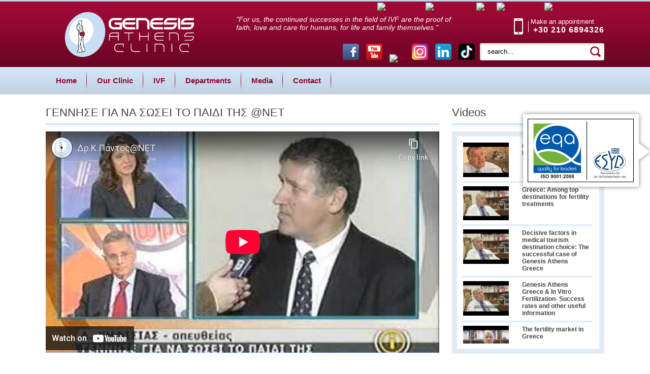

--- FILE ---
content_type: text/html; charset=utf-8
request_url: https://www.genesisathens.gr/en/video/videos/328-%EF%BF%BD%EF%BF%BD%EF%BF%BD%EF%BF%BD%EF%BF%BD%EF%BF%BD%EF%BF%BD%EF%BF%BD%EF%BF%BD%EF%BF%BD%EF%BF%BD%EF%BF%BD%EF%BF%BD%EF%BF%BD-%EF%BF%BD%EF%BF%BD%EF%BF%BD%EF%BF%BD%EF%BF%BD%EF%BF%BD-%EF%BF%BD%EF%BF%BD%EF%BF%BD%EF%BF%BD-%EF%BF%BD%EF%BF%BD%EF%BF%BD%EF%BF%BD%EF%BF%BD%EF%BF%BD%EF%BF%BD%EF%BF%BD%EF%BF%BD%EF%BF%BD-%EF%BF%BD%EF%BF%BD%EF%BF%BD%EF%BF%BD-%EF%BF%BD%EF%BF%BD%EF%BF%BD%EF%BF%BD%EF%BF%BD%EF%BF%BD%EF%BF%BD%EF%BF%BD%EF%BF%BD%EF%BF%BD-%EF%BF%BD%EF%BF%BD%EF%BF%BD%EF%BF%BD%EF%BF%BD%EF%BF%BD
body_size: 11573
content:

<?xml version="1.0" encoding="utf-8"?>

<!DOCTYPE html PUBLIC "-//W3C//DTD XHTML 1.0 Strict//EN" "http://www.w3.org/TR/xhtml1/DTD/xhtml1-strict.dtd">

<html prefix="og: http://ogp.me/ns#" xmlns="http://www.w3.org/1999/xhtml" xml:lang="en-gb" lang="en-gb" dir="ltr" >

<head>


<link rel="shortcut icon" href="/en/templates/webmac/favicon.ico" />
<meta name="google-site-verification" content="GDvG0ESs6OAhv1MSesAU7C6CoYI-Y7MX8RaeebwNrEs" />
  <base href="https://www.genesisathens.gr/en/video/videos/328-��������������-������-����-����������-����-����������-������" />
  <meta http-equiv="content-type" content="text/html; charset=utf-8" />
  <meta name="title" content="ΓΕΝΝΗΣΕ ΓΙΑ ΝΑ ΣΩΣΕΙ ΤΟ ΠΑΙΔΙ ΤΗΣ @ΝΕΤ" />
  <meta property="og:url" content="https://www.genesisathens.gr/en/video/videos/328-��������������-������-����-����������-����-����������-������" />
  <meta property="og:title" content="ΓΕΝΝΗΣΕ ΓΙΑ ΝΑ ΣΩΣΕΙ ΤΟ ΠΑΙΔΙ ΤΗΣ @ΝΕΤ" />
  <meta property="og:type" content="article" />
  <meta property="og:description" content=" " />
  <meta name="description" content=" " />
  <meta name="generator" content="webmac" />
  <title>ΓΕΝΝΗΣΕ ΓΙΑ ΝΑ ΣΩΣΕΙ ΤΟ ΠΑΙΔΙ ΤΗΣ @ΝΕΤ</title>
  <link href="/en/templates/webmac/favicon.ico" rel="shortcut icon" type="image/vnd.microsoft.icon" />
  <link rel="stylesheet" href="/en/media/system/css/modal.css" type="text/css" />
  <link rel="stylesheet" href="/en/components/com_k2/css/k2.css" type="text/css" />
  <link rel="stylesheet" href="/en/plugins/content/jw_allvideos/jw_allvideos/tmpl/Classic/css/template.css?v=6.1.0" type="text/css" />
  <script src="/en/media/system/js/mootools-core.js" type="text/javascript"></script>
  <script src="/en/media/system/js/core.js" type="text/javascript"></script>
  <script src="/en/media/system/js/modal.js" type="text/javascript"></script>
  <script src="/en/media/k2/assets/js/jquery-1.8.3.min.js" type="text/javascript"></script>
  <script src="/en/components/com_k2/js/k2.js?v2.6.7&amp;sitepath=/en/" type="text/javascript"></script>
  <script src="/en/plugins/content/jw_allvideos/jw_allvideos/includes/js/behaviour.js?v=6.1.0" type="text/javascript"></script>
  <script src="/en/media/system/js/mootools-more.js" type="text/javascript"></script>
  <script type="text/javascript">

		window.addEvent('domready', function() {

			SqueezeBox.initialize({});
			SqueezeBox.assign($$('a.modal'), {
				parse: 'rel'
			});
		});
  </script>


<link rel="stylesheet" href="/en/templates/webmac/css/style.php" type="text/css" />

<script type="text/javascript" src="/en/templates/webmac/js/menu.js"></script>

<script type="text/javascript" src="/en/templates/webmac/js/jquery.jcarousel.min.js"></script>

<script type="text/javascript" src="/en/templates/webmac/js/easing.js"></script>



<script type="text/javascript" src="/en/templates/webmac/js/template.js"></script>



<link href='http://fonts.googleapis.com/css?family=Open+Sans:300,400,700&amp;subset=latin,greek' rel='stylesheet' type='text/css'/>

<!--[if lte IE 8]>

    <style type="text/css">

        .sf-menu a, .sf-menu span {padding: 11px 20px !important; font-family:Arial, Helvetica, sans-serif !important;}   

        body {font-family: Arial, Helvetica, sans-serif !important;}

        #search { border: 1px solid #DDDDDD; padding: 0px; position: absolute; right: 85px; top: 75px; width: 255px; height:30px;}

        #search div.k2SearchBlock form input.inputbox{ float:left;}

    </style>

<![endif]-->

<script>
  (function(i,s,o,g,r,a,m){i['GoogleAnalyticsObject']=r;i[r]=i[r]||function(){
  (i[r].q=i[r].q||[]).push(arguments)},i[r].l=1*new Date();a=s.createElement(o),
  m=s.getElementsByTagName(o)[0];a.async=1;a.src=g;m.parentNode.insertBefore(a,m)
  })(window,document,'script','//www.google-analytics.com/analytics.js','ga');

  ga('create', 'UA-44959149-1', 'genesisathens.gr');
  ga('send', 'pageview');

</script>

<script id="Cookiebot" src="https://consent.cookiebot.com/uc.js" data-cbid="f84c7291-2cd9-4950-9c32-667f9e822581" data-blockingmode="auto" type="text/javascript"></script>

</head>

<body id="webmacBody" class="webmacBodyID208">

  <div id="iso">
    		<div class="moduletable">
					<p><img src="/en/images/iso.png" alt="iso" width="259" height="161" /></p>		</div>
	
  </div>








<div id="webmacPage">



        <div id="header">

            <div class="center">

                    <div id="logo">

                        <h1><a href="https://www.genesisathens.gr/en/">GENESIS ATHENS</a></h1>

                    </div>

                     <div class="clr"></div>

                    
                        <div id="menu">

                            		<div class="moduletable">
					<!-- The class on the root UL tag was changed to match the Blueprint nav style -->
<ul class="joomla-nav sf-menu">
<li class="item101"><a href="/en/" >Home</a></li><li class="parent item187"><a href="/en/our-clinic" >Our Clinic</a><ul><li class="item215"><a href="/en/our-clinic/greeting-by-konstantinos-pantos" >Greeting by Konstantinos Pantos</a></li><li class="item245"><a href="/en/our-clinic/konstantinos-pantos" >Konstantinos Pantos</a></li><li class="item218"><a href="/en/our-clinic" >Presentation of the Clinic</a></li><li class="item219"><a href="/en/our-clinic/world-firsts-and-big-successes-of-“genesis-athens”" >World firsts and big successes of “GENESIS ATHENS”</a></li><li class="item213"><a href="/en/our-clinic/scientific-staff" >Scientific Staff</a></li><li class="item210"><a href="/en/our-clinic/testimonials" >Testimonials</a></li><li class="item211"><a href="/en/our-clinic/peer-reviewer-international-publications" >Peer reviewer international publications</a></li><li class="item212"><a href="/en/our-clinic/presentations-at-international-meetings" >Presentations at international meetings</a></li><li class="item306"><a href="/en/our-clinic/accommodation" >Accommodation</a></li></ul></li><li class="parent item272"><span class="separator">IVF</span>
<ul><li class="item273"><a href="/en/ivf/general-information" >General information</a></li><li class="item274"><a href="/en/ivf/hysteroscopy" >Hysteroscopy</a></li><li class="item275"><a href="/en/ivf/reconstructive-fallopian-tube-surgery" >Reconstructive fallopian tube surgery </a></li><li class="item276"><a href="/en/ivf/intrauterine-insemination" >Intrauterine insemination</a></li><li class="parent item277"><a href="/en/ivf/in-vitro-fertilization-embryo-transfer" >In vitro fertilization &amp; embryo transfer</a><ul><li class="item278"><a href="/en/ivf/in-vitro-fertilization-embryo-transfer/ovarian-stimulation" >Ovarian Stimulation</a></li><li class="item279"><a href="/en/ivf/in-vitro-fertilization-embryo-transfer/egg-collection" >Egg Collection</a></li><li class="item280"><a href="/en/ivf/in-vitro-fertilization-embryo-transfer/fertilisation" >Fertilisation</a></li><li class="item281"><a href="/en/ivf/in-vitro-fertilization-embryo-transfer/intracytoplasmic-sperm-injection-icsi" >Intracytoplasmic sperm injection (ICSI)</a></li><li class="item282"><a href="/en/ivf/in-vitro-fertilization-embryo-transfer/embryo-transfer" >Embryo Transfer</a></li></ul></li><li class="item284"><a href="/en/ivf/assisted-hatching" >Assisted Hatching</a></li><li class="item285"><a href="/en/ivf/gamete-intrafallopian-transfer-gift" >Gamete intrafallopian transfer (gift)</a></li><li class="item286"><a href="/en/ivf/zygote-intrafallopian-transfer-zift" >Zygote intrafallopian transfer (zift)</a></li><li class="item287"><a href="/en/ivf/egg-maturation-in-laboratory-–-in-vitro-maturation-ivm" >Egg maturation in laboratory – in vitro maturation (IVM)</a></li><li class="item288"><a href="/en/ivf/conservation-of-embryos,-oocytes-and-ovarian-tissue-freezing" >Conservation of embryos, oocytes and ovarian tissue freezing</a></li><li class="item289"><a href="/en/ivf/sperm-freezing-sperm-banks" >Sperm freezing - sperm banks</a></li><li class="item290"><a href="/en/ivf/egg-–-embryo-donation" >Egg – embryo donation</a></li><li class="item291"><a href="/en/ivf/preimplantation-genetic-diagnosis" >Preimplantation Genetic Diagnosis</a></li><li class="item299"><a href="/en/ivf/pregnancy" >Pregnancy</a></li><li class="item300"><a href="/en/ivf/department-of-psychological-support-and-counselling" >Department of Psychological support and Counselling</a></li></ul></li><li class="parent item190"><a href="/en/departments" >Departments</a><ul><li class="item191"><a href="/en/departments/gynaecological-department" >Gynaecological department</a></li><li class="item192"><a href="/en/departments/surgical-department" >Surgical department</a></li><li class="item193"><a href="/en/departments/plastic-surgery" >Plastic surgery</a></li><li class="item194"><a href="/en/departments/ultrasound-department" >Ultrasound department</a></li><li class="item195"><a href="/en/departments/microbiological-biochemical-laboratory" >Microbiological - biochemical laboratory</a></li><li class="item196"><a href="/en/departments/reproductive-medicine-unit" >Reproductive medicine unit</a></li><li class="item197"><a href="/en/departments/endoscopy-department" >Endoscopy department</a></li><li class="item301"><a href="/en/departments/urogynaecology-department" >Urogynaecology Department</a></li></ul></li><li class="selected parent item217"><a href="javascript:void(0)" >Media</a><ul><li id="current" class="selected item208"><a href="/en/video/videos" >Videos</a></li><li class="parent item209"><span class="separator">Press</span>
<ul><li class="item271"><a href="/en/video/press/recent" >Recent</a></li><li class="item270"><a href="/en/video/press/archive" >Archive</a></li></ul></li><li class="item258"><a href="/en/video/internet" >Internet</a></li><li class="item259"><a href="/en/video/international" >International</a></li></ul></li><li class="item122"><a href="/en/contact" >Contact</a></li></ul>		</div>
	

                            <div class="clr"></div>

                        </div>

                                        
                    
                    
                        <div id="moto">

                            		<div class="moduletable">
					<p>"For us, the continued successes in the field of IVF are the proof of faith, love and care for humans, for life and family themselves."</p>		</div>
	

                            <div class="clr"></div>

                        </div>

                    
                    
                        <div id="phone">

                            		<div class="moduletable">
					<p>Make an appointment<br /><strong>+30 210 6894326</strong></p>		</div>
	

                        </div>

                    
                    
                        <div id="social">

                            		<div class="moduletable">
					<p><a href="https://www.facebook.com/genesisathens/" rel="nofollow" target="_blank"><img src="/en/images/fb.png" alt="facebook" width="32" height="32" /></a> <a href="https://www.youtube.com/channel/UCajNci-pSe4wz9pkUpoNGcA" rel="nofollow" target="_blank"><img src="/en/images/yt.png" alt="youtube" width="32" height="32" /></a> <a href="https://twitter.com/DrKPantos" rel="nofollow" target="_blank"><img src="/images/tw.png" alt="tw" width="32" height="32" /></a> <a href="https://www.instagram.com/genesisathensclinic" rel="nofollow" target="_blank"><img src="/en/images/insta.png" alt="tw" width="32" height="32" /></a> <a href="https://www.linkedin.com/company/genesis-athens-greece/" rel="nofollow" target="_blank"><img src="/en/images/linkedin.png" alt="linkedin" width="32" height="32" /></a> <a href="https://www.tiktok.com/@genesis.athens" rel="nofollow" target="_blank"><img src="/en/images/tiktok.png" alt="linkedin" width="32" height="32" /></a></p>		</div>
	

                        </div>

                    
                    
                        <div id="search">

                            		<div class="moduletable">
					
<div id="k2ModuleBox138" class="k2SearchBlock">
	<form action="/en/searchresults/search" method="get" autocomplete="off" class="k2SearchBlockForm">

		<input type="text" value="search..." name="searchword" maxlength="40" size="40" alt="Search" class="inputbox" onblur="if(this.value=='') this.value='search...';" onfocus="if(this.value=='search...') this.value='';" />

						<input type="submit" value="Search" class="button" onclick="this.form.searchword.focus();" />
				
		<input type="hidden" name="categories" value="" />
					</form>

	</div>
		</div>
	

                        </div>

                    
                    
                        <div id="flags">

                            		<div class="moduletable">
					<ul class="langInl">
<li id="first" dir="ltr"><a href="/en/../"> <img title="Greek (GR)" src="/media/mod_languages/images/el.gif" alt="Greek (GR)" /> </a></li>
<li dir="ltr"><a href="/en/../en"> <img title="English (UK)" src="/media/mod_languages/images/en.gif" alt="English (UK)" /> </a></li>
<li dir="ltr"><a href="/en/../fr"> <img title="FR&quot;" src="/media/mod_languages/images/fr.gif" alt="FR" /> </a></li>
<li dir="ltr"><a href="/en/../it/"> <img title="Italiano (IT)" src="/media/mod_languages/images/it.gif" alt="Italiano (IT)" /> </a></li>
<li dir="ltr"><a href="/en/../ro/"> <img title="Romanian (RO)" src="/media/mod_languages/images/ro.gif" alt="Romanian (RO)" /> </a></li>
</ul>		</div>
	

                            <div class="clr"></div>

                        </div>

                    

                     <div class="clr"></div>

                

            </div>

        </div>

        

        



            

            

        

        	    
    
	


      <div id="main">

          <div id="mainInner">

                <div class="center">

                    
    <div id="content" style="width:775px; float:left;">
        <div id="content-inner">
            <div id="mainContent">
                
<div id="system-message-container">
</div>
                

<!-- Start K2 Item Layout -->
<span id="startOfPageId328"></span>
<div id="k2VideoG">
<div id="k2Container" class="itemView">

	<!-- Plugins: BeforeDisplay -->
	
	<!-- K2 Plugins: K2BeforeDisplay -->
	
	<div class="itemHeader">

		
	  	  <!-- Item title -->
	  <h2 class="itemTitle">
			
	  	ΓΕΝΝΗΣΕ ΓΙΑ ΝΑ ΣΩΣΕΙ ΤΟ ΠΑΙΔΙ ΤΗΣ @ΝΕΤ
	  	
	  </h2>
	  
		
  </div>

  <!-- Plugins: AfterDisplayTitle -->
  
  <!-- K2 Plugins: K2AfterDisplayTitle -->
  
	
	
  <div class="itemBody">

	  <!-- Plugins: BeforeDisplayContent -->
	  
	  <!-- K2 Plugins: K2BeforeDisplayContent -->
	  
	  
	  	  <!-- Item text -->
	  <div class="itemFullText">
	  		  </div>
	  
		<div class="clr"></div>

	  
		
	  <!-- Plugins: AfterDisplayContent -->
	  
	  <!-- K2 Plugins: K2AfterDisplayContent -->
	  
	  <div class="clr"></div>
  </div>

	
    <div class="itemLinks">

		
	  
	  
		<div class="clr"></div>
  </div>
  
  
  
	
  
	<div class="clr"></div>

    <!-- Item video -->
  <a name="itemVideoAnchor" id="itemVideoAnchor"></a>

  <div class="itemVideoBlock">

				<span class="itemVideo">

<!-- JoomlaWorks "AllVideos" Plugin (v6.1.0) starts here -->

<div class="avPlayerWrapper avVideo">
    <div style="width:775px;" class="avPlayerContainer">
        <div id="AVPlayerID_0_d8713403c21a2f9e54105b2367d13182" class="avPlayerBlock">
            <iframe src="https://www.youtube-nocookie.com/embed/4D4gf0xA11E?rel=0&amp;fs=1&amp;wmode=transparent" width="775" height="436" allow="autoplay; fullscreen; encrypted-media" allowfullscreen="true" frameborder="0" scrolling="no" title="JoomlaWorks AllVideos Player"></iframe>        </div>
            </div>
</div>

<!-- JoomlaWorks "AllVideos" Plugin (v6.1.0) ends here -->

</span>
		
	  
	  
	  <div class="clr"></div>
  </div>
  
  
  
  <!-- Plugins: AfterDisplay -->
  
  <!-- K2 Plugins: K2AfterDisplay -->
  
  
 
	<div class="clr"></div>
</div></div>
<!-- End K2 Item Layout -->

<!-- JoomlaWorks "K2" (v2.6.7) | Learn more about K2 at http://getk2.org -->


            </div>
				            <div class="clr"></div>
        </div>
    </div>
    <div id="right" style="width:300px; float:right;">
        <div id="right-inner">
                    <div class="webmacModule VideoMod"  >
        	<div class="webmacModule1">
                <div class="webmacModule2">
                    <div class="webmacModule3">
							                            <h3><span>Videos</span></h3>
                                                    <div class="webmacModuleIn">
                        	
<div id="k2ModuleBox141" class="k2ItemsBlock VideoMod">

	
	  <ul>
        <li class="even">

      <!-- Plugins: BeforeDisplay -->
      
      <!-- K2 Plugins: K2BeforeDisplay -->
      
      
            <a class="moduleItemTitle" href="/en/video/videos/364-genesis-athens-in-romania">Genesis Athens in Romania</a>
      
      
      <!-- Plugins: AfterDisplayTitle -->
      
      <!-- K2 Plugins: K2AfterDisplayTitle -->
      
      <!-- Plugins: BeforeDisplayContent -->
      
      <!-- K2 Plugins: K2BeforeDisplayContent -->
      
            <div class="moduleItemIntrotext">
	      	      <a class="moduleItemImage" href="/en/video/videos/364-genesis-athens-in-romania" title="Continue reading &quot;Genesis Athens in Romania&quot;">
	      	<img src="/en/media/k2/items/cache/e213534406f5e673030b12a49a117407_XS.jpg" alt="Genesis Athens in Romania"/>
	      </a>
	      
      	      </div>
      
      
      <div class="clr"></div>

      
      <div class="clr"></div>

      <!-- Plugins: AfterDisplayContent -->
      
      <!-- K2 Plugins: K2AfterDisplayContent -->
      
      
      
      
      
			
			
			
      <!-- Plugins: AfterDisplay -->
      
      <!-- K2 Plugins: K2AfterDisplay -->
      
      <div class="clr"></div>
    </li>
        <li class="odd">

      <!-- Plugins: BeforeDisplay -->
      
      <!-- K2 Plugins: K2BeforeDisplay -->
      
      
            <a class="moduleItemTitle" href="/en/video/videos/363-greece-among-top-destinations-for-fertility-treatments">Greece: Among top destinations for fertility treatments</a>
      
      
      <!-- Plugins: AfterDisplayTitle -->
      
      <!-- K2 Plugins: K2AfterDisplayTitle -->
      
      <!-- Plugins: BeforeDisplayContent -->
      
      <!-- K2 Plugins: K2BeforeDisplayContent -->
      
            <div class="moduleItemIntrotext">
	      	      <a class="moduleItemImage" href="/en/video/videos/363-greece-among-top-destinations-for-fertility-treatments" title="Continue reading &quot;Greece: Among top destinations for fertility treatments&quot;">
	      	<img src="/en/media/k2/items/cache/3dcbd8056f504532259e733a4b9e2ae3_XS.jpg" alt="Greece: Among top destinations for fertility treatments"/>
	      </a>
	      
      	      </div>
      
      
      <div class="clr"></div>

      
      <div class="clr"></div>

      <!-- Plugins: AfterDisplayContent -->
      
      <!-- K2 Plugins: K2AfterDisplayContent -->
      
      
      
      
      
			
			
			
      <!-- Plugins: AfterDisplay -->
      
      <!-- K2 Plugins: K2AfterDisplay -->
      
      <div class="clr"></div>
    </li>
        <li class="even">

      <!-- Plugins: BeforeDisplay -->
      
      <!-- K2 Plugins: K2BeforeDisplay -->
      
      
            <a class="moduleItemTitle" href="/en/video/videos/362-decisive-factors-in-medical-tourism-destination-choice-the-successful-case-of-genesis-athens-greece">Decisive factors in medical tourism destination choice: The successful case of Genesis Athens Greece</a>
      
      
      <!-- Plugins: AfterDisplayTitle -->
      
      <!-- K2 Plugins: K2AfterDisplayTitle -->
      
      <!-- Plugins: BeforeDisplayContent -->
      
      <!-- K2 Plugins: K2BeforeDisplayContent -->
      
            <div class="moduleItemIntrotext">
	      	      <a class="moduleItemImage" href="/en/video/videos/362-decisive-factors-in-medical-tourism-destination-choice-the-successful-case-of-genesis-athens-greece" title="Continue reading &quot;Decisive factors in medical tourism destination choice: The successful case of Genesis Athens Greece&quot;">
	      	<img src="/en/media/k2/items/cache/ba0166c7a50d96eb270097f3f911e08a_XS.jpg" alt="Decisive factors in medical tourism destination choice: The successful case of Genesis Athens Greece"/>
	      </a>
	      
      	      </div>
      
      
      <div class="clr"></div>

      
      <div class="clr"></div>

      <!-- Plugins: AfterDisplayContent -->
      
      <!-- K2 Plugins: K2AfterDisplayContent -->
      
      
      
      
      
			
			
			
      <!-- Plugins: AfterDisplay -->
      
      <!-- K2 Plugins: K2AfterDisplay -->
      
      <div class="clr"></div>
    </li>
        <li class="odd">

      <!-- Plugins: BeforeDisplay -->
      
      <!-- K2 Plugins: K2BeforeDisplay -->
      
      
            <a class="moduleItemTitle" href="/en/video/videos/360-genesis-athens-greece-in-vitro-fertilization-success-rates-and-other-useful-information">Genesis Athens Greece &amp; In Vitro Fertilization- Success rates and other useful information</a>
      
      
      <!-- Plugins: AfterDisplayTitle -->
      
      <!-- K2 Plugins: K2AfterDisplayTitle -->
      
      <!-- Plugins: BeforeDisplayContent -->
      
      <!-- K2 Plugins: K2BeforeDisplayContent -->
      
            <div class="moduleItemIntrotext">
	      	      <a class="moduleItemImage" href="/en/video/videos/360-genesis-athens-greece-in-vitro-fertilization-success-rates-and-other-useful-information" title="Continue reading &quot;Genesis Athens Greece &amp;amp; In Vitro Fertilization- Success rates and other useful information&quot;">
	      	<img src="/en/media/k2/items/cache/6ddb2450462828abf9aabc88d6bfb7fe_XS.jpg" alt="Genesis Athens Greece &amp;amp; In Vitro Fertilization- Success rates and other useful information"/>
	      </a>
	      
      	      </div>
      
      
      <div class="clr"></div>

      
      <div class="clr"></div>

      <!-- Plugins: AfterDisplayContent -->
      
      <!-- K2 Plugins: K2AfterDisplayContent -->
      
      
      
      
      
			
			
			
      <!-- Plugins: AfterDisplay -->
      
      <!-- K2 Plugins: K2AfterDisplay -->
      
      <div class="clr"></div>
    </li>
        <li class="even">

      <!-- Plugins: BeforeDisplay -->
      
      <!-- K2 Plugins: K2BeforeDisplay -->
      
      
            <a class="moduleItemTitle" href="/en/video/videos/359-the-fertility-market-in-greece">The fertility market in Greece</a>
      
      
      <!-- Plugins: AfterDisplayTitle -->
      
      <!-- K2 Plugins: K2AfterDisplayTitle -->
      
      <!-- Plugins: BeforeDisplayContent -->
      
      <!-- K2 Plugins: K2BeforeDisplayContent -->
      
            <div class="moduleItemIntrotext">
	      	      <a class="moduleItemImage" href="/en/video/videos/359-the-fertility-market-in-greece" title="Continue reading &quot;The fertility market in Greece&quot;">
	      	<img src="/en/media/k2/items/cache/58b053c805beeea9e04dde1724076741_XS.jpg" alt="The fertility market in Greece"/>
	      </a>
	      
      	      </div>
      
      
      <div class="clr"></div>

      
      <div class="clr"></div>

      <!-- Plugins: AfterDisplayContent -->
      
      <!-- K2 Plugins: K2AfterDisplayContent -->
      
      
      
      
      
			
			
			
      <!-- Plugins: AfterDisplay -->
      
      <!-- K2 Plugins: K2AfterDisplay -->
      
      <div class="clr"></div>
    </li>
        <li class="odd">

      <!-- Plugins: BeforeDisplay -->
      
      <!-- K2 Plugins: K2BeforeDisplay -->
      
      
            <a class="moduleItemTitle" href="/en/video/videos/361-greek-city-time-s-exclusive-interview-with-greece’s-leading-ivf-specialist-dr-konstantinos-pantos">Greek City Time's exclusive interview with Greece’s leading IVF Specialist Dr. Konstantinos Pantos</a>
      
      
      <!-- Plugins: AfterDisplayTitle -->
      
      <!-- K2 Plugins: K2AfterDisplayTitle -->
      
      <!-- Plugins: BeforeDisplayContent -->
      
      <!-- K2 Plugins: K2BeforeDisplayContent -->
      
            <div class="moduleItemIntrotext">
	      	      <a class="moduleItemImage" href="/en/video/videos/361-greek-city-time-s-exclusive-interview-with-greece’s-leading-ivf-specialist-dr-konstantinos-pantos" title="Continue reading &quot;Greek City Time's exclusive interview with Greece&rsquo;s leading IVF Specialist Dr. Konstantinos Pantos&quot;">
	      	<img src="/en/media/k2/items/cache/4a071c64184f6ed127d1b90fcde1a863_XS.jpg" alt="Greek City Time's exclusive interview with Greece&rsquo;s leading IVF Specialist Dr. Konstantinos Pantos"/>
	      </a>
	      
      	      </div>
      
      
      <div class="clr"></div>

      
      <div class="clr"></div>

      <!-- Plugins: AfterDisplayContent -->
      
      <!-- K2 Plugins: K2AfterDisplayContent -->
      
      
      
      
      
			
			
			
      <!-- Plugins: AfterDisplay -->
      
      <!-- K2 Plugins: K2AfterDisplay -->
      
      <div class="clr"></div>
    </li>
        <li class="even">

      <!-- Plugins: BeforeDisplay -->
      
      <!-- K2 Plugins: K2BeforeDisplay -->
      
      
            <a class="moduleItemTitle" href="/en/video/videos/336-συνέντευξη-με-τον-γυναικολόγο-μαιευτήρα-δρ-κωνσταντίνο-πάντο">Συνέντευξη με τον Γυναικολόγο-Μαιευτήρα Δρ. Κωνσταντίνο Πάντο</a>
      
      
      <!-- Plugins: AfterDisplayTitle -->
      
      <!-- K2 Plugins: K2AfterDisplayTitle -->
      
      <!-- Plugins: BeforeDisplayContent -->
      
      <!-- K2 Plugins: K2BeforeDisplayContent -->
      
            <div class="moduleItemIntrotext">
	      	      <a class="moduleItemImage" href="/en/video/videos/336-συνέντευξη-με-τον-γυναικολόγο-μαιευτήρα-δρ-κωνσταντίνο-πάντο" title="Continue reading &quot;&Sigma;&upsilon;&nu;έ&nu;&tau;&epsilon;&upsilon;&xi;&eta; &mu;&epsilon; &tau;&omicron;&nu; &Gamma;&upsilon;&nu;&alpha;&iota;&kappa;&omicron;&lambda;ό&gamma;&omicron;-&Mu;&alpha;&iota;&epsilon;&upsilon;&tau;ή&rho;&alpha; &Delta;&rho;. &Kappa;&omega;&nu;&sigma;&tau;&alpha;&nu;&tau;ί&nu;&omicron; &Pi;ά&nu;&tau;&omicron;&quot;">
	      	<img src="/en/media/k2/items/cache/ee760d1c1474fde7f8f71a96b2452e29_XS.jpg" alt="&Sigma;&upsilon;&nu;έ&nu;&tau;&epsilon;&upsilon;&xi;&eta; &mu;&epsilon; &tau;&omicron;&nu; &Gamma;&upsilon;&nu;&alpha;&iota;&kappa;&omicron;&lambda;ό&gamma;&omicron;-&Mu;&alpha;&iota;&epsilon;&upsilon;&tau;ή&rho;&alpha; &Delta;&rho;. &Kappa;&omega;&nu;&sigma;&tau;&alpha;&nu;&tau;ί&nu;&omicron; &Pi;ά&nu;&tau;&omicron;"/>
	      </a>
	      
      	      </div>
      
      
      <div class="clr"></div>

      
      <div class="clr"></div>

      <!-- Plugins: AfterDisplayContent -->
      
      <!-- K2 Plugins: K2AfterDisplayContent -->
      
      
      
      
      
			
			
			
      <!-- Plugins: AfterDisplay -->
      
      <!-- K2 Plugins: K2AfterDisplay -->
      
      <div class="clr"></div>
    </li>
        <li class="odd">

      <!-- Plugins: BeforeDisplay -->
      
      <!-- K2 Plugins: K2BeforeDisplay -->
      
      
            <a class="moduleItemTitle" href="/en/video/videos/334-εφερε-στο-κοσμο-παιδι-μετα-απο-20-χρονια-προσπαθειων-mega">ΕΦΕΡΕ ΣΤΟ ΚΟΣΜΟ ΠΑΙΔΙ ΜΕΤΑ ΑΠΟ 20 ΧΡΟΝΙΑ ΠΡΟΣΠΑΘΕΙΩΝ @MEGA</a>
      
      
      <!-- Plugins: AfterDisplayTitle -->
      
      <!-- K2 Plugins: K2AfterDisplayTitle -->
      
      <!-- Plugins: BeforeDisplayContent -->
      
      <!-- K2 Plugins: K2BeforeDisplayContent -->
      
            <div class="moduleItemIntrotext">
	      	      <a class="moduleItemImage" href="/en/video/videos/334-εφερε-στο-κοσμο-παιδι-μετα-απο-20-χρονια-προσπαθειων-mega" title="Continue reading &quot;&Epsilon;&Phi;&Epsilon;&Rho;&Epsilon; &Sigma;&Tau;&Omicron; &Kappa;&Omicron;&Sigma;&Mu;&Omicron; &Pi;&Alpha;&Iota;&Delta;&Iota; &Mu;&Epsilon;&Tau;&Alpha; &Alpha;&Pi;&Omicron; 20 &Chi;&Rho;&Omicron;&Nu;&Iota;&Alpha; &Pi;&Rho;&Omicron;&Sigma;&Pi;&Alpha;&Theta;&Epsilon;&Iota;&Omega;&Nu; @MEGA&quot;">
	      	<img src="/en/media/k2/items/cache/d6e0c71ca3722c71ddd73a242718257f_XS.jpg" alt="&Epsilon;&Phi;&Epsilon;&Rho;&Epsilon; &Sigma;&Tau;&Omicron; &Kappa;&Omicron;&Sigma;&Mu;&Omicron; &Pi;&Alpha;&Iota;&Delta;&Iota; &Mu;&Epsilon;&Tau;&Alpha; &Alpha;&Pi;&Omicron; 20 &Chi;&Rho;&Omicron;&Nu;&Iota;&Alpha; &Pi;&Rho;&Omicron;&Sigma;&Pi;&Alpha;&Theta;&Epsilon;&Iota;&Omega;&Nu; @MEGA"/>
	      </a>
	      
      	      </div>
      
      
      <div class="clr"></div>

      
      <div class="clr"></div>

      <!-- Plugins: AfterDisplayContent -->
      
      <!-- K2 Plugins: K2AfterDisplayContent -->
      
      
      
      
      
			
			
			
      <!-- Plugins: AfterDisplay -->
      
      <!-- K2 Plugins: K2AfterDisplay -->
      
      <div class="clr"></div>
    </li>
        <li class="even">

      <!-- Plugins: BeforeDisplay -->
      
      <!-- K2 Plugins: K2BeforeDisplay -->
      
      
            <a class="moduleItemTitle" href="/en/video/videos/333-ελληνικη-εταιρεια-αναπαραγωγικησ-ιατρικησ-αντ1">ΕΛΛΗΝΙΚΗ ΕΤΑΙΡΕΙΑ ΑΝΑΠΑΡΑΓΩΓΙΚΗΣ ΙΑΤΡΙΚΗΣ @ΑΝΤ1</a>
      
      
      <!-- Plugins: AfterDisplayTitle -->
      
      <!-- K2 Plugins: K2AfterDisplayTitle -->
      
      <!-- Plugins: BeforeDisplayContent -->
      
      <!-- K2 Plugins: K2BeforeDisplayContent -->
      
            <div class="moduleItemIntrotext">
	      	      <a class="moduleItemImage" href="/en/video/videos/333-ελληνικη-εταιρεια-αναπαραγωγικησ-ιατρικησ-αντ1" title="Continue reading &quot;&Epsilon;&Lambda;&Lambda;&Eta;&Nu;&Iota;&Kappa;&Eta; &Epsilon;&Tau;&Alpha;&Iota;&Rho;&Epsilon;&Iota;&Alpha; &Alpha;&Nu;&Alpha;&Pi;&Alpha;&Rho;&Alpha;&Gamma;&Omega;&Gamma;&Iota;&Kappa;&Eta;&Sigma; &Iota;&Alpha;&Tau;&Rho;&Iota;&Kappa;&Eta;&Sigma; @&Alpha;&Nu;&Tau;1&quot;">
	      	<img src="/en/media/k2/items/cache/e529a8dc22bd84a37f6f8ae6b8ce40d3_XS.jpg" alt="&Epsilon;&Lambda;&Lambda;&Eta;&Nu;&Iota;&Kappa;&Eta; &Epsilon;&Tau;&Alpha;&Iota;&Rho;&Epsilon;&Iota;&Alpha; &Alpha;&Nu;&Alpha;&Pi;&Alpha;&Rho;&Alpha;&Gamma;&Omega;&Gamma;&Iota;&Kappa;&Eta;&Sigma; &Iota;&Alpha;&Tau;&Rho;&Iota;&Kappa;&Eta;&Sigma; @&Alpha;&Nu;&Tau;1"/>
	      </a>
	      
      	      </div>
      
      
      <div class="clr"></div>

      
      <div class="clr"></div>

      <!-- Plugins: AfterDisplayContent -->
      
      <!-- K2 Plugins: K2AfterDisplayContent -->
      
      
      
      
      
			
			
			
      <!-- Plugins: AfterDisplay -->
      
      <!-- K2 Plugins: K2AfterDisplay -->
      
      <div class="clr"></div>
    </li>
        <li class="odd">

      <!-- Plugins: BeforeDisplay -->
      
      <!-- K2 Plugins: K2BeforeDisplay -->
      
      
            <a class="moduleItemTitle" href="/en/video/videos/332-μετα-απο-20-εξωσωματικεσ-στην-αμερικη-ενανα-παιδι-στην-ελλαδα-ant1">ΜΕΤΑ ΑΠΟ 20 ΕΞΩΣΩΜΑΤΙΚΕΣ ΣΤΗΝ ΑΜΕΡΙΚΗ ΕΝΑΝΑ ΠΑΙΔΙ ΣΤΗΝ ΕΛΛΑΔΑ @ANT1</a>
      
      
      <!-- Plugins: AfterDisplayTitle -->
      
      <!-- K2 Plugins: K2AfterDisplayTitle -->
      
      <!-- Plugins: BeforeDisplayContent -->
      
      <!-- K2 Plugins: K2BeforeDisplayContent -->
      
            <div class="moduleItemIntrotext">
	      	      <a class="moduleItemImage" href="/en/video/videos/332-μετα-απο-20-εξωσωματικεσ-στην-αμερικη-ενανα-παιδι-στην-ελλαδα-ant1" title="Continue reading &quot;&Mu;&Epsilon;&Tau;&Alpha; &Alpha;&Pi;&Omicron; 20 &Epsilon;&Xi;&Omega;&Sigma;&Omega;&Mu;&Alpha;&Tau;&Iota;&Kappa;&Epsilon;&Sigma; &Sigma;&Tau;&Eta;&Nu; &Alpha;&Mu;&Epsilon;&Rho;&Iota;&Kappa;&Eta; &Epsilon;&Nu;&Alpha;&Nu;&Alpha; &Pi;&Alpha;&Iota;&Delta;&Iota; &Sigma;&Tau;&Eta;&Nu; &Epsilon;&Lambda;&Lambda;&Alpha;&Delta;&Alpha; @ANT1&quot;">
	      	<img src="/en/media/k2/items/cache/11ff9b4c887cc2e009006cc7fd3aeb4c_XS.jpg" alt="&Mu;&Epsilon;&Tau;&Alpha; &Alpha;&Pi;&Omicron; 20 &Epsilon;&Xi;&Omega;&Sigma;&Omega;&Mu;&Alpha;&Tau;&Iota;&Kappa;&Epsilon;&Sigma; &Sigma;&Tau;&Eta;&Nu; &Alpha;&Mu;&Epsilon;&Rho;&Iota;&Kappa;&Eta; &Epsilon;&Nu;&Alpha;&Nu;&Alpha; &Pi;&Alpha;&Iota;&Delta;&Iota; &Sigma;&Tau;&Eta;&Nu; &Epsilon;&Lambda;&Lambda;&Alpha;&Delta;&Alpha; @ANT1"/>
	      </a>
	      
      	      </div>
      
      
      <div class="clr"></div>

      
      <div class="clr"></div>

      <!-- Plugins: AfterDisplayContent -->
      
      <!-- K2 Plugins: K2AfterDisplayContent -->
      
      
      
      
      
			
			
			
      <!-- Plugins: AfterDisplay -->
      
      <!-- K2 Plugins: K2AfterDisplay -->
      
      <div class="clr"></div>
    </li>
        <li class="even">

      <!-- Plugins: BeforeDisplay -->
      
      <!-- K2 Plugins: K2BeforeDisplay -->
      
      
            <a class="moduleItemTitle" href="/en/video/videos/331-ερχονtai-στην-ελλαδα-για-εξωσωματικη-αντ1">ΕΡΧΟΝTAI ΣΤΗΝ ΕΛΛΑΔΑ ΓΙΑ ΕΞΩΣΩΜΑΤΙΚΗ @ΑΝΤ1</a>
      
      
      <!-- Plugins: AfterDisplayTitle -->
      
      <!-- K2 Plugins: K2AfterDisplayTitle -->
      
      <!-- Plugins: BeforeDisplayContent -->
      
      <!-- K2 Plugins: K2BeforeDisplayContent -->
      
            <div class="moduleItemIntrotext">
	      	      <a class="moduleItemImage" href="/en/video/videos/331-ερχονtai-στην-ελλαδα-για-εξωσωματικη-αντ1" title="Continue reading &quot;&Epsilon;&Rho;&Chi;&Omicron;&Nu;TAI &Sigma;&Tau;&Eta;&Nu; &Epsilon;&Lambda;&Lambda;&Alpha;&Delta;&Alpha; &Gamma;&Iota;&Alpha; &Epsilon;&Xi;&Omega;&Sigma;&Omega;&Mu;&Alpha;&Tau;&Iota;&Kappa;&Eta; @&Alpha;&Nu;&Tau;1&quot;">
	      	<img src="/en/media/k2/items/cache/35b3ab2a19f46ac3056fff8ccff085c4_XS.jpg" alt="&Epsilon;&Rho;&Chi;&Omicron;&Nu;TAI &Sigma;&Tau;&Eta;&Nu; &Epsilon;&Lambda;&Lambda;&Alpha;&Delta;&Alpha; &Gamma;&Iota;&Alpha; &Epsilon;&Xi;&Omega;&Sigma;&Omega;&Mu;&Alpha;&Tau;&Iota;&Kappa;&Eta; @&Alpha;&Nu;&Tau;1"/>
	      </a>
	      
      	      </div>
      
      
      <div class="clr"></div>

      
      <div class="clr"></div>

      <!-- Plugins: AfterDisplayContent -->
      
      <!-- K2 Plugins: K2AfterDisplayContent -->
      
      
      
      
      
			
			
			
      <!-- Plugins: AfterDisplay -->
      
      <!-- K2 Plugins: K2AfterDisplay -->
      
      <div class="clr"></div>
    </li>
        <li class="odd">

      <!-- Plugins: BeforeDisplay -->
      
      <!-- K2 Plugins: K2BeforeDisplay -->
      
      
            <a class="moduleItemTitle" href="/en/video/videos/330-υγιη-παιδια-χαρη-στη-προοδο-τησ-ιατρικησ-mekedonia-tv">ΥΓΙΗ ΠΑΙΔΙΑ ΧΑΡΗ ΣΤΗ ΠΡΟΟΔΟ ΤΗΣ ΙΑΤΡΙΚΗΣ @MEKEDONIA TV</a>
      
      
      <!-- Plugins: AfterDisplayTitle -->
      
      <!-- K2 Plugins: K2AfterDisplayTitle -->
      
      <!-- Plugins: BeforeDisplayContent -->
      
      <!-- K2 Plugins: K2BeforeDisplayContent -->
      
            <div class="moduleItemIntrotext">
	      	      <a class="moduleItemImage" href="/en/video/videos/330-υγιη-παιδια-χαρη-στη-προοδο-τησ-ιατρικησ-mekedonia-tv" title="Continue reading &quot;&Upsilon;&Gamma;&Iota;&Eta; &Pi;&Alpha;&Iota;&Delta;&Iota;&Alpha; &Chi;&Alpha;&Rho;&Eta; &Sigma;&Tau;&Eta; &Pi;&Rho;&Omicron;&Omicron;&Delta;&Omicron; &Tau;&Eta;&Sigma; &Iota;&Alpha;&Tau;&Rho;&Iota;&Kappa;&Eta;&Sigma; @MEKEDONIA TV&quot;">
	      	<img src="/en/media/k2/items/cache/2cd9d1d7bb30511eb4cd517c131ae148_XS.jpg" alt="&Upsilon;&Gamma;&Iota;&Eta; &Pi;&Alpha;&Iota;&Delta;&Iota;&Alpha; &Chi;&Alpha;&Rho;&Eta; &Sigma;&Tau;&Eta; &Pi;&Rho;&Omicron;&Omicron;&Delta;&Omicron; &Tau;&Eta;&Sigma; &Iota;&Alpha;&Tau;&Rho;&Iota;&Kappa;&Eta;&Sigma; @MEKEDONIA TV"/>
	      </a>
	      
      	      </div>
      
      
      <div class="clr"></div>

      
      <div class="clr"></div>

      <!-- Plugins: AfterDisplayContent -->
      
      <!-- K2 Plugins: K2AfterDisplayContent -->
      
      
      
      
      
			
			
			
      <!-- Plugins: AfterDisplay -->
      
      <!-- K2 Plugins: K2AfterDisplay -->
      
      <div class="clr"></div>
    </li>
        <li class="even">

      <!-- Plugins: BeforeDisplay -->
      
      <!-- K2 Plugins: K2BeforeDisplay -->
      
      
            <a class="moduleItemTitle" href="/en/video/videos/329-εξωσωματικη-γονιμοποιηση-αντ1">ΕΞΩΣΩΜΑΤΙΚΗ ΓΟΝΙΜΟΠΟΙΗΣΗ @ΑΝΤ1</a>
      
      
      <!-- Plugins: AfterDisplayTitle -->
      
      <!-- K2 Plugins: K2AfterDisplayTitle -->
      
      <!-- Plugins: BeforeDisplayContent -->
      
      <!-- K2 Plugins: K2BeforeDisplayContent -->
      
            <div class="moduleItemIntrotext">
	      	      <a class="moduleItemImage" href="/en/video/videos/329-εξωσωματικη-γονιμοποιηση-αντ1" title="Continue reading &quot;&Epsilon;&Xi;&Omega;&Sigma;&Omega;&Mu;&Alpha;&Tau;&Iota;&Kappa;&Eta; &Gamma;&Omicron;&Nu;&Iota;&Mu;&Omicron;&Pi;&Omicron;&Iota;&Eta;&Sigma;&Eta; @&Alpha;&Nu;&Tau;1&quot;">
	      	<img src="/en/media/k2/items/cache/c75601cf4b798b9bb038a5b73c93d358_XS.jpg" alt="&Epsilon;&Xi;&Omega;&Sigma;&Omega;&Mu;&Alpha;&Tau;&Iota;&Kappa;&Eta; &Gamma;&Omicron;&Nu;&Iota;&Mu;&Omicron;&Pi;&Omicron;&Iota;&Eta;&Sigma;&Eta; @&Alpha;&Nu;&Tau;1"/>
	      </a>
	      
      	      </div>
      
      
      <div class="clr"></div>

      
      <div class="clr"></div>

      <!-- Plugins: AfterDisplayContent -->
      
      <!-- K2 Plugins: K2AfterDisplayContent -->
      
      
      
      
      
			
			
			
      <!-- Plugins: AfterDisplay -->
      
      <!-- K2 Plugins: K2AfterDisplay -->
      
      <div class="clr"></div>
    </li>
        <li class="odd">

      <!-- Plugins: BeforeDisplay -->
      
      <!-- K2 Plugins: K2BeforeDisplay -->
      
      
            <a class="moduleItemTitle" href="/en/video/videos/328-γεννησε-για-να-σωσει-το-παιδι-τησ">ΓΕΝΝΗΣΕ ΓΙΑ ΝΑ ΣΩΣΕΙ ΤΟ ΠΑΙΔΙ ΤΗΣ @ΝΕΤ</a>
      
      
      <!-- Plugins: AfterDisplayTitle -->
      
      <!-- K2 Plugins: K2AfterDisplayTitle -->
      
      <!-- Plugins: BeforeDisplayContent -->
      
      <!-- K2 Plugins: K2BeforeDisplayContent -->
      
            <div class="moduleItemIntrotext">
	      	      <a class="moduleItemImage" href="/en/video/videos/328-γεννησε-για-να-σωσει-το-παιδι-τησ" title="Continue reading &quot;&Gamma;&Epsilon;&Nu;&Nu;&Eta;&Sigma;&Epsilon; &Gamma;&Iota;&Alpha; &Nu;&Alpha; &Sigma;&Omega;&Sigma;&Epsilon;&Iota; &Tau;&Omicron; &Pi;&Alpha;&Iota;&Delta;&Iota; &Tau;&Eta;&Sigma; @&Nu;&Epsilon;&Tau;&quot;">
	      	<img src="/en/media/k2/items/cache/0847d5211daa2cfcfde28d825aa07d5d_XS.jpg" alt="&Gamma;&Epsilon;&Nu;&Nu;&Eta;&Sigma;&Epsilon; &Gamma;&Iota;&Alpha; &Nu;&Alpha; &Sigma;&Omega;&Sigma;&Epsilon;&Iota; &Tau;&Omicron; &Pi;&Alpha;&Iota;&Delta;&Iota; &Tau;&Eta;&Sigma; @&Nu;&Epsilon;&Tau;"/>
	      </a>
	      
      	      </div>
      
      
      <div class="clr"></div>

      
      <div class="clr"></div>

      <!-- Plugins: AfterDisplayContent -->
      
      <!-- K2 Plugins: K2AfterDisplayContent -->
      
      
      
      
      
			
			
			
      <!-- Plugins: AfterDisplay -->
      
      <!-- K2 Plugins: K2AfterDisplay -->
      
      <div class="clr"></div>
    </li>
        <li class="even">

      <!-- Plugins: BeforeDisplay -->
      
      <!-- K2 Plugins: K2BeforeDisplay -->
      
      
            <a class="moduleItemTitle" href="/en/video/videos/327-γεννησε-παιδι-που-θα-σωσει-το-αρρωστο-αγορακι-τησ">ΓΕΝΝΗΣΕ ΠΑΙΔΙ ΠΟΥ ΘΑ ΣΩΣΕΙ ΤΟ ΑΡΡΩΣΤΟ ΑΓΟΡΑΚΙ ΤΗΣ @ΜΕGA</a>
      
      
      <!-- Plugins: AfterDisplayTitle -->
      
      <!-- K2 Plugins: K2AfterDisplayTitle -->
      
      <!-- Plugins: BeforeDisplayContent -->
      
      <!-- K2 Plugins: K2BeforeDisplayContent -->
      
            <div class="moduleItemIntrotext">
	      	      <a class="moduleItemImage" href="/en/video/videos/327-γεννησε-παιδι-που-θα-σωσει-το-αρρωστο-αγορακι-τησ" title="Continue reading &quot;&Gamma;&Epsilon;&Nu;&Nu;&Eta;&Sigma;&Epsilon; &Pi;&Alpha;&Iota;&Delta;&Iota; &Pi;&Omicron;&Upsilon; &Theta;&Alpha; &Sigma;&Omega;&Sigma;&Epsilon;&Iota; &Tau;&Omicron; &Alpha;&Rho;&Rho;&Omega;&Sigma;&Tau;&Omicron; &Alpha;&Gamma;&Omicron;&Rho;&Alpha;&Kappa;&Iota; &Tau;&Eta;&Sigma; @&Mu;&Epsilon;GA&quot;">
	      	<img src="/en/media/k2/items/cache/ea91bb19891b6c623322a2cb25533741_XS.jpg" alt="&Gamma;&Epsilon;&Nu;&Nu;&Eta;&Sigma;&Epsilon; &Pi;&Alpha;&Iota;&Delta;&Iota; &Pi;&Omicron;&Upsilon; &Theta;&Alpha; &Sigma;&Omega;&Sigma;&Epsilon;&Iota; &Tau;&Omicron; &Alpha;&Rho;&Rho;&Omega;&Sigma;&Tau;&Omicron; &Alpha;&Gamma;&Omicron;&Rho;&Alpha;&Kappa;&Iota; &Tau;&Eta;&Sigma; @&Mu;&Epsilon;GA"/>
	      </a>
	      
      	      </div>
      
      
      <div class="clr"></div>

      
      <div class="clr"></div>

      <!-- Plugins: AfterDisplayContent -->
      
      <!-- K2 Plugins: K2AfterDisplayContent -->
      
      
      
      
      
			
			
			
      <!-- Plugins: AfterDisplay -->
      
      <!-- K2 Plugins: K2AfterDisplay -->
      
      <div class="clr"></div>
    </li>
        <li class="odd">

      <!-- Plugins: BeforeDisplay -->
      
      <!-- K2 Plugins: K2BeforeDisplay -->
      
      
            <a class="moduleItemTitle" href="/en/video/videos/326-μωρο-σωτηρασ-για-το-αδελφακι-του">ΜΩΡΟ ΣΩΤΗΡΑΣ ΓΙΑ ΤΟ ΑΔΕΛΦΑΚΙ ΤΟΥ @ΑΝΤ1</a>
      
      
      <!-- Plugins: AfterDisplayTitle -->
      
      <!-- K2 Plugins: K2AfterDisplayTitle -->
      
      <!-- Plugins: BeforeDisplayContent -->
      
      <!-- K2 Plugins: K2BeforeDisplayContent -->
      
            <div class="moduleItemIntrotext">
	      	      <a class="moduleItemImage" href="/en/video/videos/326-μωρο-σωτηρασ-για-το-αδελφακι-του" title="Continue reading &quot;&Mu;&Omega;&Rho;&Omicron; &Sigma;&Omega;&Tau;&Eta;&Rho;&Alpha;&Sigma; &Gamma;&Iota;&Alpha; &Tau;&Omicron; &Alpha;&Delta;&Epsilon;&Lambda;&Phi;&Alpha;&Kappa;&Iota; &Tau;&Omicron;&Upsilon; @&Alpha;&Nu;&Tau;1&quot;">
	      	<img src="/en/media/k2/items/cache/ce11944b98d0742eead2b016a253afd2_XS.jpg" alt="&Mu;&Omega;&Rho;&Omicron; &Sigma;&Omega;&Tau;&Eta;&Rho;&Alpha;&Sigma; &Gamma;&Iota;&Alpha; &Tau;&Omicron; &Alpha;&Delta;&Epsilon;&Lambda;&Phi;&Alpha;&Kappa;&Iota; &Tau;&Omicron;&Upsilon; @&Alpha;&Nu;&Tau;1"/>
	      </a>
	      
      	      </div>
      
      
      <div class="clr"></div>

      
      <div class="clr"></div>

      <!-- Plugins: AfterDisplayContent -->
      
      <!-- K2 Plugins: K2AfterDisplayContent -->
      
      
      
      
      
			
			
			
      <!-- Plugins: AfterDisplay -->
      
      <!-- K2 Plugins: K2AfterDisplay -->
      
      <div class="clr"></div>
    </li>
        <li class="even">

      <!-- Plugins: BeforeDisplay -->
      
      <!-- K2 Plugins: K2BeforeDisplay -->
      
      
            <a class="moduleItemTitle" href="/en/video/videos/325-νεογεννητο-σωζει-το-αδερφακι-του-alpha">ΝΕΟΓΕΝΝΗΤΟ ΣΩΖΕΙ ΤΟ ΑΔΕΡΦΑΚΙ ΤΟΥ @ALPHA</a>
      
      
      <!-- Plugins: AfterDisplayTitle -->
      
      <!-- K2 Plugins: K2AfterDisplayTitle -->
      
      <!-- Plugins: BeforeDisplayContent -->
      
      <!-- K2 Plugins: K2BeforeDisplayContent -->
      
            <div class="moduleItemIntrotext">
	      	      <a class="moduleItemImage" href="/en/video/videos/325-νεογεννητο-σωζει-το-αδερφακι-του-alpha" title="Continue reading &quot;&Nu;&Epsilon;&Omicron;&Gamma;&Epsilon;&Nu;&Nu;&Eta;&Tau;&Omicron; &Sigma;&Omega;&Zeta;&Epsilon;&Iota; &Tau;&Omicron; &Alpha;&Delta;&Epsilon;&Rho;&Phi;&Alpha;&Kappa;&Iota; &Tau;&Omicron;&Upsilon; @ALPHA&quot;">
	      	<img src="/en/media/k2/items/cache/daf30d03da42a5291604b3fcca07f0d0_XS.jpg" alt="&Nu;&Epsilon;&Omicron;&Gamma;&Epsilon;&Nu;&Nu;&Eta;&Tau;&Omicron; &Sigma;&Omega;&Zeta;&Epsilon;&Iota; &Tau;&Omicron; &Alpha;&Delta;&Epsilon;&Rho;&Phi;&Alpha;&Kappa;&Iota; &Tau;&Omicron;&Upsilon; @ALPHA"/>
	      </a>
	      
      	      </div>
      
      
      <div class="clr"></div>

      
      <div class="clr"></div>

      <!-- Plugins: AfterDisplayContent -->
      
      <!-- K2 Plugins: K2AfterDisplayContent -->
      
      
      
      
      
			
			
			
      <!-- Plugins: AfterDisplay -->
      
      <!-- K2 Plugins: K2AfterDisplay -->
      
      <div class="clr"></div>
    </li>
        <li class="odd">

      <!-- Plugins: BeforeDisplay -->
      
      <!-- K2 Plugins: K2BeforeDisplay -->
      
      
            <a class="moduleItemTitle" href="/en/video/videos/324-τεστ-ασπίδα-στις-εξωσωματικές">Τεστ ασπίδα στις εξωσωματικές</a>
      
      
      <!-- Plugins: AfterDisplayTitle -->
      
      <!-- K2 Plugins: K2AfterDisplayTitle -->
      
      <!-- Plugins: BeforeDisplayContent -->
      
      <!-- K2 Plugins: K2BeforeDisplayContent -->
      
            <div class="moduleItemIntrotext">
	      	      <a class="moduleItemImage" href="/en/video/videos/324-τεστ-ασπίδα-στις-εξωσωματικές" title="Continue reading &quot;&Tau;&epsilon;&sigma;&tau; &alpha;&sigma;&pi;ί&delta;&alpha; &sigma;&tau;&iota;&sigmaf; &epsilon;&xi;&omega;&sigma;&omega;&mu;&alpha;&tau;&iota;&kappa;έ&sigmaf;&quot;">
	      	<img src="/en/media/k2/items/cache/144aba6c568fde2fce1a77afef2ebf5c_XS.jpg" alt="&Tau;&epsilon;&sigma;&tau; &alpha;&sigma;&pi;ί&delta;&alpha; &sigma;&tau;&iota;&sigmaf; &epsilon;&xi;&omega;&sigma;&omega;&mu;&alpha;&tau;&iota;&kappa;έ&sigmaf;"/>
	      </a>
	      
      	      </div>
      
      
      <div class="clr"></div>

      
      <div class="clr"></div>

      <!-- Plugins: AfterDisplayContent -->
      
      <!-- K2 Plugins: K2AfterDisplayContent -->
      
      
      
      
      
			
			
			
      <!-- Plugins: AfterDisplay -->
      
      <!-- K2 Plugins: K2AfterDisplay -->
      
      <div class="clr"></div>
    </li>
        <li class="even">

      <!-- Plugins: BeforeDisplay -->
      
      <!-- K2 Plugins: K2BeforeDisplay -->
      
      
            <a class="moduleItemTitle" href="/en/video/videos/323-ο-νεκτάριος-σφυράκης-και-η-σύζηγός-του-για-τον-κ-πάντο-κωνσταντίνο">Ο Νεκτάριος Σφυράκης και η σύζηγός του για τον κ. Πάντο Κωνσταντίνο</a>
      
      
      <!-- Plugins: AfterDisplayTitle -->
      
      <!-- K2 Plugins: K2AfterDisplayTitle -->
      
      <!-- Plugins: BeforeDisplayContent -->
      
      <!-- K2 Plugins: K2BeforeDisplayContent -->
      
            <div class="moduleItemIntrotext">
	      	      <a class="moduleItemImage" href="/en/video/videos/323-ο-νεκτάριος-σφυράκης-και-η-σύζηγός-του-για-τον-κ-πάντο-κωνσταντίνο" title="Continue reading &quot;&Omicron; &Nu;&epsilon;&kappa;&tau;ά&rho;&iota;&omicron;&sigmaf; &Sigma;&phi;&upsilon;&rho;ά&kappa;&eta;&sigmaf; &kappa;&alpha;&iota; &eta; &sigma;ύ&zeta;&eta;&gamma;ό&sigmaf; &tau;&omicron;&upsilon; &gamma;&iota;&alpha; &tau;&omicron;&nu; &kappa;. &Pi;ά&nu;&tau;&omicron; &Kappa;&omega;&nu;&sigma;&tau;&alpha;&nu;&tau;ί&nu;&omicron;&quot;">
	      	<img src="/en/media/k2/items/cache/4e0d2946bafc44e656cf2886c0b75bb2_XS.jpg" alt="&Omicron; &Nu;&epsilon;&kappa;&tau;ά&rho;&iota;&omicron;&sigmaf; &Sigma;&phi;&upsilon;&rho;ά&kappa;&eta;&sigmaf; &kappa;&alpha;&iota; &eta; &sigma;ύ&zeta;&eta;&gamma;ό&sigmaf; &tau;&omicron;&upsilon; &gamma;&iota;&alpha; &tau;&omicron;&nu; &kappa;. &Pi;ά&nu;&tau;&omicron; &Kappa;&omega;&nu;&sigma;&tau;&alpha;&nu;&tau;ί&nu;&omicron;"/>
	      </a>
	      
      	      </div>
      
      
      <div class="clr"></div>

      
      <div class="clr"></div>

      <!-- Plugins: AfterDisplayContent -->
      
      <!-- K2 Plugins: K2AfterDisplayContent -->
      
      
      
      
      
			
			
			
      <!-- Plugins: AfterDisplay -->
      
      <!-- K2 Plugins: K2AfterDisplay -->
      
      <div class="clr"></div>
    </li>
        <li class="odd">

      <!-- Plugins: BeforeDisplay -->
      
      <!-- K2 Plugins: K2BeforeDisplay -->
      
      
            <a class="moduleItemTitle" href="/en/video/videos/322-όλες-οι-εξελίξεις-στην-εξωσωματική-γονιμοποίηση-part2">Όλες οι εξελίξεις στην εξωσωματική γονιμοποίηση part2</a>
      
      
      <!-- Plugins: AfterDisplayTitle -->
      
      <!-- K2 Plugins: K2AfterDisplayTitle -->
      
      <!-- Plugins: BeforeDisplayContent -->
      
      <!-- K2 Plugins: K2BeforeDisplayContent -->
      
            <div class="moduleItemIntrotext">
	      	      <a class="moduleItemImage" href="/en/video/videos/322-όλες-οι-εξελίξεις-στην-εξωσωματική-γονιμοποίηση-part2" title="Continue reading &quot;Ό&lambda;&epsilon;&sigmaf; &omicron;&iota; &epsilon;&xi;&epsilon;&lambda;ί&xi;&epsilon;&iota;&sigmaf; &sigma;&tau;&eta;&nu; &epsilon;&xi;&omega;&sigma;&omega;&mu;&alpha;&tau;&iota;&kappa;ή &gamma;&omicron;&nu;&iota;&mu;&omicron;&pi;&omicron;ί&eta;&sigma;&eta; part2&quot;">
	      	<img src="/en/media/k2/items/cache/b42628f79a294675b36162209f86e045_XS.jpg" alt="Ό&lambda;&epsilon;&sigmaf; &omicron;&iota; &epsilon;&xi;&epsilon;&lambda;ί&xi;&epsilon;&iota;&sigmaf; &sigma;&tau;&eta;&nu; &epsilon;&xi;&omega;&sigma;&omega;&mu;&alpha;&tau;&iota;&kappa;ή &gamma;&omicron;&nu;&iota;&mu;&omicron;&pi;&omicron;ί&eta;&sigma;&eta; part2"/>
	      </a>
	      
      	      </div>
      
      
      <div class="clr"></div>

      
      <div class="clr"></div>

      <!-- Plugins: AfterDisplayContent -->
      
      <!-- K2 Plugins: K2AfterDisplayContent -->
      
      
      
      
      
			
			
			
      <!-- Plugins: AfterDisplay -->
      
      <!-- K2 Plugins: K2AfterDisplay -->
      
      <div class="clr"></div>
    </li>
        <li class="even">

      <!-- Plugins: BeforeDisplay -->
      
      <!-- K2 Plugins: K2BeforeDisplay -->
      
      
            <a class="moduleItemTitle" href="/en/video/videos/321-όλες-οι-εξελίξεις-στην-εξωσωματική-γονιμοποίηση">Όλες οι εξελίξεις στην εξωσωματική γονιμοποίηση part1</a>
      
      
      <!-- Plugins: AfterDisplayTitle -->
      
      <!-- K2 Plugins: K2AfterDisplayTitle -->
      
      <!-- Plugins: BeforeDisplayContent -->
      
      <!-- K2 Plugins: K2BeforeDisplayContent -->
      
            <div class="moduleItemIntrotext">
	      	      <a class="moduleItemImage" href="/en/video/videos/321-όλες-οι-εξελίξεις-στην-εξωσωματική-γονιμοποίηση" title="Continue reading &quot;Ό&lambda;&epsilon;&sigmaf; &omicron;&iota; &epsilon;&xi;&epsilon;&lambda;ί&xi;&epsilon;&iota;&sigmaf; &sigma;&tau;&eta;&nu; &epsilon;&xi;&omega;&sigma;&omega;&mu;&alpha;&tau;&iota;&kappa;ή &gamma;&omicron;&nu;&iota;&mu;&omicron;&pi;&omicron;ί&eta;&sigma;&eta; part1&quot;">
	      	<img src="/en/media/k2/items/cache/fbb4b6a86e716d470f9aaf0dffc43cd5_XS.jpg" alt="Ό&lambda;&epsilon;&sigmaf; &omicron;&iota; &epsilon;&xi;&epsilon;&lambda;ί&xi;&epsilon;&iota;&sigmaf; &sigma;&tau;&eta;&nu; &epsilon;&xi;&omega;&sigma;&omega;&mu;&alpha;&tau;&iota;&kappa;ή &gamma;&omicron;&nu;&iota;&mu;&omicron;&pi;&omicron;ί&eta;&sigma;&eta; part1"/>
	      </a>
	      
      	      </div>
      
      
      <div class="clr"></div>

      
      <div class="clr"></div>

      <!-- Plugins: AfterDisplayContent -->
      
      <!-- K2 Plugins: K2AfterDisplayContent -->
      
      
      
      
      
			
			
			
      <!-- Plugins: AfterDisplay -->
      
      <!-- K2 Plugins: K2AfterDisplay -->
      
      <div class="clr"></div>
    </li>
        <li class="odd">

      <!-- Plugins: BeforeDisplay -->
      
      <!-- K2 Plugins: K2BeforeDisplay -->
      
      
            <a class="moduleItemTitle" href="/en/video/videos/320-η-ελλάδα-πρωτοπορεί-στον-ιατρικό-τουρισμό">Η Ελλάδα πρωτοπορεί στον Ιατρικό Τουρισμό</a>
      
      
      <!-- Plugins: AfterDisplayTitle -->
      
      <!-- K2 Plugins: K2AfterDisplayTitle -->
      
      <!-- Plugins: BeforeDisplayContent -->
      
      <!-- K2 Plugins: K2BeforeDisplayContent -->
      
            <div class="moduleItemIntrotext">
	      	      <a class="moduleItemImage" href="/en/video/videos/320-η-ελλάδα-πρωτοπορεί-στον-ιατρικό-τουρισμό" title="Continue reading &quot;&Eta; &Epsilon;&lambda;&lambda;ά&delta;&alpha; &pi;&rho;&omega;&tau;&omicron;&pi;&omicron;&rho;&epsilon;ί &sigma;&tau;&omicron;&nu; &Iota;&alpha;&tau;&rho;&iota;&kappa;ό &Tau;&omicron;&upsilon;&rho;&iota;&sigma;&mu;ό&quot;">
	      	<img src="/en/media/k2/items/cache/eefd4fe8f589e64e0e66a4f2937ae4ae_XS.jpg" alt="&Eta; &Epsilon;&lambda;&lambda;ά&delta;&alpha; &pi;&rho;&omega;&tau;&omicron;&pi;&omicron;&rho;&epsilon;ί &sigma;&tau;&omicron;&nu; &Iota;&alpha;&tau;&rho;&iota;&kappa;ό &Tau;&omicron;&upsilon;&rho;&iota;&sigma;&mu;ό"/>
	      </a>
	      
      	      </div>
      
      
      <div class="clr"></div>

      
      <div class="clr"></div>

      <!-- Plugins: AfterDisplayContent -->
      
      <!-- K2 Plugins: K2AfterDisplayContent -->
      
      
      
      
      
			
			
			
      <!-- Plugins: AfterDisplay -->
      
      <!-- K2 Plugins: K2AfterDisplay -->
      
      <div class="clr"></div>
    </li>
        <li class="even">

      <!-- Plugins: BeforeDisplay -->
      
      <!-- K2 Plugins: K2BeforeDisplay -->
      
      
            <a class="moduleItemTitle" href="/en/video/videos/318-εδω-μακεδονια-11-10-2013">ΕΔΩ ΜΑΚΕΔΟΝΙΑ 11-10-2013</a>
      
      
      <!-- Plugins: AfterDisplayTitle -->
      
      <!-- K2 Plugins: K2AfterDisplayTitle -->
      
      <!-- Plugins: BeforeDisplayContent -->
      
      <!-- K2 Plugins: K2BeforeDisplayContent -->
      
            <div class="moduleItemIntrotext">
	      	      <a class="moduleItemImage" href="/en/video/videos/318-εδω-μακεδονια-11-10-2013" title="Continue reading &quot;&Epsilon;&Delta;&Omega; &Mu;&Alpha;&Kappa;&Epsilon;&Delta;&Omicron;&Nu;&Iota;&Alpha; 11-10-2013&quot;">
	      	<img src="/en/media/k2/items/cache/0692a4e584defe6544ca2abbf7dd2502_XS.jpg" alt="&Epsilon;&Delta;&Omega; &Mu;&Alpha;&Kappa;&Epsilon;&Delta;&Omicron;&Nu;&Iota;&Alpha; 11-10-2013"/>
	      </a>
	      
      	      </div>
      
      
      <div class="clr"></div>

      
      <div class="clr"></div>

      <!-- Plugins: AfterDisplayContent -->
      
      <!-- K2 Plugins: K2AfterDisplayContent -->
      
      
      
      
      
			
			
			
      <!-- Plugins: AfterDisplay -->
      
      <!-- K2 Plugins: K2AfterDisplay -->
      
      <div class="clr"></div>
    </li>
        <li class="odd">

      <!-- Plugins: BeforeDisplay -->
      
      <!-- K2 Plugins: K2BeforeDisplay -->
      
      
            <a class="moduleItemTitle" href="/en/video/videos/317-ιατρικοσ-τουρισμοσ-εδω-μακεδονια-29-11-2013">ΙΑΤΡΙΚΟΣ ΤΟΥΡΙΣΜΟΣ - ΕΔΩ ΜΑΚΕΔΟΝΙΑ 29-11-2013</a>
      
      
      <!-- Plugins: AfterDisplayTitle -->
      
      <!-- K2 Plugins: K2AfterDisplayTitle -->
      
      <!-- Plugins: BeforeDisplayContent -->
      
      <!-- K2 Plugins: K2BeforeDisplayContent -->
      
            <div class="moduleItemIntrotext">
	      	      <a class="moduleItemImage" href="/en/video/videos/317-ιατρικοσ-τουρισμοσ-εδω-μακεδονια-29-11-2013" title="Continue reading &quot;&Iota;&Alpha;&Tau;&Rho;&Iota;&Kappa;&Omicron;&Sigma; &Tau;&Omicron;&Upsilon;&Rho;&Iota;&Sigma;&Mu;&Omicron;&Sigma; - &Epsilon;&Delta;&Omega; &Mu;&Alpha;&Kappa;&Epsilon;&Delta;&Omicron;&Nu;&Iota;&Alpha; 29-11-2013&quot;">
	      	<img src="/en/media/k2/items/cache/c987a1b31fd3f1f08322280ca0954f48_XS.jpg" alt="&Iota;&Alpha;&Tau;&Rho;&Iota;&Kappa;&Omicron;&Sigma; &Tau;&Omicron;&Upsilon;&Rho;&Iota;&Sigma;&Mu;&Omicron;&Sigma; - &Epsilon;&Delta;&Omega; &Mu;&Alpha;&Kappa;&Epsilon;&Delta;&Omicron;&Nu;&Iota;&Alpha; 29-11-2013"/>
	      </a>
	      
      	      </div>
      
      
      <div class="clr"></div>

      
      <div class="clr"></div>

      <!-- Plugins: AfterDisplayContent -->
      
      <!-- K2 Plugins: K2AfterDisplayContent -->
      
      
      
      
      
			
			
			
      <!-- Plugins: AfterDisplay -->
      
      <!-- K2 Plugins: K2AfterDisplay -->
      
      <div class="clr"></div>
    </li>
        <li class="even">

      <!-- Plugins: BeforeDisplay -->
      
      <!-- K2 Plugins: K2BeforeDisplay -->
      
      
            <a class="moduleItemTitle" href="/en/video/videos/311-1ο-επιστημονικό-συμπόσιο-για-την-“ανθρώπινη-αναπαραγωγή”">1ο Επιστημονικό Συμπόσιο για την “Ανθρώπινη Αναπαραγωγή”</a>
      
      
      <!-- Plugins: AfterDisplayTitle -->
      
      <!-- K2 Plugins: K2AfterDisplayTitle -->
      
      <!-- Plugins: BeforeDisplayContent -->
      
      <!-- K2 Plugins: K2BeforeDisplayContent -->
      
            <div class="moduleItemIntrotext">
	      	      <a class="moduleItemImage" href="/en/video/videos/311-1ο-επιστημονικό-συμπόσιο-για-την-“ανθρώπινη-αναπαραγωγή”" title="Continue reading &quot;1&omicron; &Epsilon;&pi;&iota;&sigma;&tau;&eta;&mu;&omicron;&nu;&iota;&kappa;ό &Sigma;&upsilon;&mu;&pi;ό&sigma;&iota;&omicron; &gamma;&iota;&alpha; &tau;&eta;&nu; &ldquo;&Alpha;&nu;&theta;&rho;ώ&pi;&iota;&nu;&eta; &Alpha;&nu;&alpha;&pi;&alpha;&rho;&alpha;&gamma;&omega;&gamma;ή&rdquo;&quot;">
	      	<img src="/en/media/k2/items/cache/60959e8d8c34f5c00b9627dfd768f462_XS.jpg" alt="1&omicron; &Epsilon;&pi;&iota;&sigma;&tau;&eta;&mu;&omicron;&nu;&iota;&kappa;ό &Sigma;&upsilon;&mu;&pi;ό&sigma;&iota;&omicron; &gamma;&iota;&alpha; &tau;&eta;&nu; &ldquo;&Alpha;&nu;&theta;&rho;ώ&pi;&iota;&nu;&eta; &Alpha;&nu;&alpha;&pi;&alpha;&rho;&alpha;&gamma;&omega;&gamma;ή&rdquo;"/>
	      </a>
	      
      	      </div>
      
      
      <div class="clr"></div>

      
      <div class="clr"></div>

      <!-- Plugins: AfterDisplayContent -->
      
      <!-- K2 Plugins: K2AfterDisplayContent -->
      
      
      
      
      
			
			
			
      <!-- Plugins: AfterDisplay -->
      
      <!-- K2 Plugins: K2AfterDisplay -->
      
      <div class="clr"></div>
    </li>
        <li class="odd">

      <!-- Plugins: BeforeDisplay -->
      
      <!-- K2 Plugins: K2BeforeDisplay -->
      
      
            <a class="moduleItemTitle" href="/en/video/videos/310-η-ιστορία-μιας-γυναίκας-που-γέννησε-το-τρίτο-της-παιδί,-για-να-σώσει-το-δεύτερο">Η ιστορία μιας γυναίκας που γέννησε το τρίτο της παιδί, για να σώσει το δεύτερο!</a>
      
      
      <!-- Plugins: AfterDisplayTitle -->
      
      <!-- K2 Plugins: K2AfterDisplayTitle -->
      
      <!-- Plugins: BeforeDisplayContent -->
      
      <!-- K2 Plugins: K2BeforeDisplayContent -->
      
            <div class="moduleItemIntrotext">
	      	      <a class="moduleItemImage" href="/en/video/videos/310-η-ιστορία-μιας-γυναίκας-που-γέννησε-το-τρίτο-της-παιδί,-για-να-σώσει-το-δεύτερο" title="Continue reading &quot;&Eta; &iota;&sigma;&tau;&omicron;&rho;ί&alpha; &mu;&iota;&alpha;&sigmaf; &gamma;&upsilon;&nu;&alpha;ί&kappa;&alpha;&sigmaf; &pi;&omicron;&upsilon; &gamma;έ&nu;&nu;&eta;&sigma;&epsilon; &tau;&omicron; &tau;&rho;ί&tau;&omicron; &tau;&eta;&sigmaf; &pi;&alpha;&iota;&delta;ί, &gamma;&iota;&alpha; &nu;&alpha; &sigma;ώ&sigma;&epsilon;&iota; &tau;&omicron; &delta;&epsilon;ύ&tau;&epsilon;&rho;&omicron;!&quot;">
	      	<img src="/en/media/k2/items/cache/9962afd4d7801adbe96e49a2f2eab69f_XS.jpg" alt="&Eta; &iota;&sigma;&tau;&omicron;&rho;ί&alpha; &mu;&iota;&alpha;&sigmaf; &gamma;&upsilon;&nu;&alpha;ί&kappa;&alpha;&sigmaf; &pi;&omicron;&upsilon; &gamma;έ&nu;&nu;&eta;&sigma;&epsilon; &tau;&omicron; &tau;&rho;ί&tau;&omicron; &tau;&eta;&sigmaf; &pi;&alpha;&iota;&delta;ί, &gamma;&iota;&alpha; &nu;&alpha; &sigma;ώ&sigma;&epsilon;&iota; &tau;&omicron; &delta;&epsilon;ύ&tau;&epsilon;&rho;&omicron;!"/>
	      </a>
	      
      	      </div>
      
      
      <div class="clr"></div>

      
      <div class="clr"></div>

      <!-- Plugins: AfterDisplayContent -->
      
      <!-- K2 Plugins: K2AfterDisplayContent -->
      
      
      
      
      
			
			
			
      <!-- Plugins: AfterDisplay -->
      
      <!-- K2 Plugins: K2AfterDisplay -->
      
      <div class="clr"></div>
    </li>
        <li class="even">

      <!-- Plugins: BeforeDisplay -->
      
      <!-- K2 Plugins: K2BeforeDisplay -->
      
      
            <a class="moduleItemTitle" href="/en/video/videos/308-εξωσωματική-γονιμοποίηση-καινοτόμο-εκπαιδευτικό-πρόγραμμα,-e-learning-για-επαγγελματίες-υγείας">Εξωσωματική γονιμοποίηση: Καινοτόμο Εκπαιδευτικό Πρόγραμμα, e-learning για Επαγγελματίες Υγείας.</a>
      
      
      <!-- Plugins: AfterDisplayTitle -->
      
      <!-- K2 Plugins: K2AfterDisplayTitle -->
      
      <!-- Plugins: BeforeDisplayContent -->
      
      <!-- K2 Plugins: K2BeforeDisplayContent -->
      
            <div class="moduleItemIntrotext">
	      	      <a class="moduleItemImage" href="/en/video/videos/308-εξωσωματική-γονιμοποίηση-καινοτόμο-εκπαιδευτικό-πρόγραμμα,-e-learning-για-επαγγελματίες-υγείας" title="Continue reading &quot;&Epsilon;&xi;&omega;&sigma;&omega;&mu;&alpha;&tau;&iota;&kappa;ή &gamma;&omicron;&nu;&iota;&mu;&omicron;&pi;&omicron;ί&eta;&sigma;&eta;: &Kappa;&alpha;&iota;&nu;&omicron;&tau;ό&mu;&omicron; &Epsilon;&kappa;&pi;&alpha;&iota;&delta;&epsilon;&upsilon;&tau;&iota;&kappa;ό &Pi;&rho;ό&gamma;&rho;&alpha;&mu;&mu;&alpha;, e-learning &gamma;&iota;&alpha; &Epsilon;&pi;&alpha;&gamma;&gamma;&epsilon;&lambda;&mu;&alpha;&tau;ί&epsilon;&sigmaf; &Upsilon;&gamma;&epsilon;ί&alpha;&sigmaf;.&quot;">
	      	<img src="/en/media/k2/items/cache/3bc7aa7f337d2b6d218588b9fca9e94f_XS.jpg" alt="&Epsilon;&xi;&omega;&sigma;&omega;&mu;&alpha;&tau;&iota;&kappa;ή &gamma;&omicron;&nu;&iota;&mu;&omicron;&pi;&omicron;ί&eta;&sigma;&eta;: &Kappa;&alpha;&iota;&nu;&omicron;&tau;ό&mu;&omicron; &Epsilon;&kappa;&pi;&alpha;&iota;&delta;&epsilon;&upsilon;&tau;&iota;&kappa;ό &Pi;&rho;ό&gamma;&rho;&alpha;&mu;&mu;&alpha;, e-learning &gamma;&iota;&alpha; &Epsilon;&pi;&alpha;&gamma;&gamma;&epsilon;&lambda;&mu;&alpha;&tau;ί&epsilon;&sigmaf; &Upsilon;&gamma;&epsilon;ί&alpha;&sigmaf;."/>
	      </a>
	      
      	      </div>
      
      
      <div class="clr"></div>

      
      <div class="clr"></div>

      <!-- Plugins: AfterDisplayContent -->
      
      <!-- K2 Plugins: K2AfterDisplayContent -->
      
      
      
      
      
			
			
			
      <!-- Plugins: AfterDisplay -->
      
      <!-- K2 Plugins: K2AfterDisplay -->
      
      <div class="clr"></div>
    </li>
        <li class="odd">

      <!-- Plugins: BeforeDisplay -->
      
      <!-- K2 Plugins: K2BeforeDisplay -->
      
      
            <a class="moduleItemTitle" href="/en/video/videos/244-δελτίο-ειδήσεων-αντ1">Δελτίο Ειδήσεων ΑΝΤ1</a>
      
      
      <!-- Plugins: AfterDisplayTitle -->
      
      <!-- K2 Plugins: K2AfterDisplayTitle -->
      
      <!-- Plugins: BeforeDisplayContent -->
      
      <!-- K2 Plugins: K2BeforeDisplayContent -->
      
            <div class="moduleItemIntrotext">
	      	      <a class="moduleItemImage" href="/en/video/videos/244-δελτίο-ειδήσεων-αντ1" title="Continue reading &quot;&Delta;&epsilon;&lambda;&tau;ί&omicron; &Epsilon;&iota;&delta;ή&sigma;&epsilon;&omega;&nu; &Alpha;&Nu;&Tau;1&quot;">
	      	<img src="/en/media/k2/items/cache/d0d354668f69293e040aa69de3140c78_XS.jpg" alt="&Delta;&epsilon;&lambda;&tau;ί&omicron; &Epsilon;&iota;&delta;ή&sigma;&epsilon;&omega;&nu; &Alpha;&Nu;&Tau;1"/>
	      </a>
	      
      	      </div>
      
      
      <div class="clr"></div>

      
      <div class="clr"></div>

      <!-- Plugins: AfterDisplayContent -->
      
      <!-- K2 Plugins: K2AfterDisplayContent -->
      
      
      
      
      
			
			
			
      <!-- Plugins: AfterDisplay -->
      
      <!-- K2 Plugins: K2AfterDisplay -->
      
      <div class="clr"></div>
    </li>
        <li class="even">

      <!-- Plugins: BeforeDisplay -->
      
      <!-- K2 Plugins: K2BeforeDisplay -->
      
      
            <a class="moduleItemTitle" href="/en/video/videos/216-θεραπεύτηκε-αγοράκι-που-έπασχε-από-μεσογειακή-αναιμία,-με-την-μεταμόσχευση-αιμοποιητικών-κυττάρων">Θεραπεύτηκε αγοράκι που έπασχε από μεσογειακή αναιμία, με την μεταμόσχευση  αιμοποιητικών κυττάρων</a>
      
      
      <!-- Plugins: AfterDisplayTitle -->
      
      <!-- K2 Plugins: K2AfterDisplayTitle -->
      
      <!-- Plugins: BeforeDisplayContent -->
      
      <!-- K2 Plugins: K2BeforeDisplayContent -->
      
            <div class="moduleItemIntrotext">
	      	      <a class="moduleItemImage" href="/en/video/videos/216-θεραπεύτηκε-αγοράκι-που-έπασχε-από-μεσογειακή-αναιμία,-με-την-μεταμόσχευση-αιμοποιητικών-κυττάρων" title="Continue reading &quot;&Theta;&epsilon;&rho;&alpha;&pi;&epsilon;ύ&tau;&eta;&kappa;&epsilon; &alpha;&gamma;&omicron;&rho;ά&kappa;&iota; &pi;&omicron;&upsilon; έ&pi;&alpha;&sigma;&chi;&epsilon; &alpha;&pi;ό &mu;&epsilon;&sigma;&omicron;&gamma;&epsilon;&iota;&alpha;&kappa;ή &alpha;&nu;&alpha;&iota;&mu;ί&alpha;, &mu;&epsilon; &tau;&eta;&nu; &mu;&epsilon;&tau;&alpha;&mu;ό&sigma;&chi;&epsilon;&upsilon;&sigma;&eta;  &alpha;&iota;&mu;&omicron;&pi;&omicron;&iota;&eta;&tau;&iota;&kappa;ώ&nu; &kappa;&upsilon;&tau;&tau;ά&rho;&omega;&nu;&quot;">
	      	<img src="/en/media/k2/items/cache/ca332973fc363da77aefed58534dcd5c_XS.jpg" alt="&Theta;&epsilon;&rho;&alpha;&pi;&epsilon;ύ&tau;&eta;&kappa;&epsilon; &alpha;&gamma;&omicron;&rho;ά&kappa;&iota; &pi;&omicron;&upsilon; έ&pi;&alpha;&sigma;&chi;&epsilon; &alpha;&pi;ό &mu;&epsilon;&sigma;&omicron;&gamma;&epsilon;&iota;&alpha;&kappa;ή &alpha;&nu;&alpha;&iota;&mu;ί&alpha;, &mu;&epsilon; &tau;&eta;&nu; &mu;&epsilon;&tau;&alpha;&mu;ό&sigma;&chi;&epsilon;&upsilon;&sigma;&eta;  &alpha;&iota;&mu;&omicron;&pi;&omicron;&iota;&eta;&tau;&iota;&kappa;ώ&nu; &kappa;&upsilon;&tau;&tau;ά&rho;&omega;&nu;"/>
	      </a>
	      
      	      </div>
      
      
      <div class="clr"></div>

      
      <div class="clr"></div>

      <!-- Plugins: AfterDisplayContent -->
      
      <!-- K2 Plugins: K2AfterDisplayContent -->
      
      
      
      
      
			
			
			
      <!-- Plugins: AfterDisplay -->
      
      <!-- K2 Plugins: K2AfterDisplay -->
      
      <div class="clr"></div>
    </li>
        <li class="odd">

      <!-- Plugins: BeforeDisplay -->
      
      <!-- K2 Plugins: K2BeforeDisplay -->
      
      
            <a class="moduleItemTitle" href="/en/video/videos/37-αφιέρωμα-στο-γενεσισ-αθηνών">Αφιέρωμα στο "ΓΕΝΕΣΙΣ" Αθηνών</a>
      
      
      <!-- Plugins: AfterDisplayTitle -->
      
      <!-- K2 Plugins: K2AfterDisplayTitle -->
      
      <!-- Plugins: BeforeDisplayContent -->
      
      <!-- K2 Plugins: K2BeforeDisplayContent -->
      
            <div class="moduleItemIntrotext">
	      	      <a class="moduleItemImage" href="/en/video/videos/37-αφιέρωμα-στο-γενεσισ-αθηνών" title="Continue reading &quot;&Alpha;&phi;&iota;έ&rho;&omega;&mu;&alpha; &sigma;&tau;&omicron; &quot;&Gamma;&Epsilon;&Nu;&Epsilon;&Sigma;&Iota;&Sigma;&quot; &Alpha;&theta;&eta;&nu;ώ&nu;&quot;">
	      	<img src="/en/media/k2/items/cache/39eee751af30032eeece2f48de2de4ba_XS.jpg" alt="&Alpha;&phi;&iota;έ&rho;&omega;&mu;&alpha; &sigma;&tau;&omicron; &quot;&Gamma;&Epsilon;&Nu;&Epsilon;&Sigma;&Iota;&Sigma;&quot; &Alpha;&theta;&eta;&nu;ώ&nu;"/>
	      </a>
	      
      	      </div>
      
      
      <div class="clr"></div>

      
      <div class="clr"></div>

      <!-- Plugins: AfterDisplayContent -->
      
      <!-- K2 Plugins: K2AfterDisplayContent -->
      
      
      
      
      
			
			
			
      <!-- Plugins: AfterDisplay -->
      
      <!-- K2 Plugins: K2AfterDisplay -->
      
      <div class="clr"></div>
    </li>
        <li class="even">

      <!-- Plugins: BeforeDisplay -->
      
      <!-- K2 Plugins: K2BeforeDisplay -->
      
      
            <a class="moduleItemTitle" href="/en/video/videos/36-η-μαμά-που-γέννησε-τα-δίδυμα-με-προεμφυτευτική-διάγνωση-στο-γενεσις">Η μαμά που γέννησε τα δίδυμα με προεμφυτευτική διάγνωση στο Γενεσις</a>
      
      
      <!-- Plugins: AfterDisplayTitle -->
      
      <!-- K2 Plugins: K2AfterDisplayTitle -->
      
      <!-- Plugins: BeforeDisplayContent -->
      
      <!-- K2 Plugins: K2BeforeDisplayContent -->
      
            <div class="moduleItemIntrotext">
	      	      <a class="moduleItemImage" href="/en/video/videos/36-η-μαμά-που-γέννησε-τα-δίδυμα-με-προεμφυτευτική-διάγνωση-στο-γενεσις" title="Continue reading &quot;&Eta; &mu;&alpha;&mu;ά &pi;&omicron;&upsilon; &gamma;έ&nu;&nu;&eta;&sigma;&epsilon; &tau;&alpha; &delta;ί&delta;&upsilon;&mu;&alpha; &mu;&epsilon; &pi;&rho;&omicron;&epsilon;&mu;&phi;&upsilon;&tau;&epsilon;&upsilon;&tau;&iota;&kappa;ή &delta;&iota;ά&gamma;&nu;&omega;&sigma;&eta; &sigma;&tau;&omicron; &Gamma;&epsilon;&nu;&epsilon;&sigma;&iota;&sigmaf;&quot;">
	      	<img src="/en/media/k2/items/cache/9ecd376e5371efaef9aad9bc9143aed8_XS.jpg" alt="&Eta; &mu;&alpha;&mu;ά &pi;&omicron;&upsilon; &gamma;έ&nu;&nu;&eta;&sigma;&epsilon; &tau;&alpha; &delta;ί&delta;&upsilon;&mu;&alpha; &mu;&epsilon; &pi;&rho;&omicron;&epsilon;&mu;&phi;&upsilon;&tau;&epsilon;&upsilon;&tau;&iota;&kappa;ή &delta;&iota;ά&gamma;&nu;&omega;&sigma;&eta; &sigma;&tau;&omicron; &Gamma;&epsilon;&nu;&epsilon;&sigma;&iota;&sigmaf;"/>
	      </a>
	      
      	      </div>
      
      
      <div class="clr"></div>

      
      <div class="clr"></div>

      <!-- Plugins: AfterDisplayContent -->
      
      <!-- K2 Plugins: K2AfterDisplayContent -->
      
      
      
      
      
			
			
			
      <!-- Plugins: AfterDisplay -->
      
      <!-- K2 Plugins: K2AfterDisplay -->
      
      <div class="clr"></div>
    </li>
        <li class="odd">

      <!-- Plugins: BeforeDisplay -->
      
      <!-- K2 Plugins: K2BeforeDisplay -->
      
      
            <a class="moduleItemTitle" href="/en/video/videos/35-ο-κώστας-πάντος-στο-καλημέρα">Ο Κώστας Πάντος στο Καλημέρα</a>
      
      
      <!-- Plugins: AfterDisplayTitle -->
      
      <!-- K2 Plugins: K2AfterDisplayTitle -->
      
      <!-- Plugins: BeforeDisplayContent -->
      
      <!-- K2 Plugins: K2BeforeDisplayContent -->
      
            <div class="moduleItemIntrotext">
	      	      <a class="moduleItemImage" href="/en/video/videos/35-ο-κώστας-πάντος-στο-καλημέρα" title="Continue reading &quot;&Omicron; &Kappa;ώ&sigma;&tau;&alpha;&sigmaf; &Pi;ά&nu;&tau;&omicron;&sigmaf; &sigma;&tau;&omicron; &Kappa;&alpha;&lambda;&eta;&mu;έ&rho;&alpha;&quot;">
	      	<img src="/en/media/k2/items/cache/0b1ad7a7b79268a1f4558db78e092446_XS.jpg" alt="&Omicron; &Kappa;ώ&sigma;&tau;&alpha;&sigmaf; &Pi;ά&nu;&tau;&omicron;&sigmaf; &sigma;&tau;&omicron; &Kappa;&alpha;&lambda;&eta;&mu;έ&rho;&alpha;"/>
	      </a>
	      
      	      </div>
      
      
      <div class="clr"></div>

      
      <div class="clr"></div>

      <!-- Plugins: AfterDisplayContent -->
      
      <!-- K2 Plugins: K2AfterDisplayContent -->
      
      
      
      
      
			
			
			
      <!-- Plugins: AfterDisplay -->
      
      <!-- K2 Plugins: K2AfterDisplay -->
      
      <div class="clr"></div>
    </li>
        <li class="even">

      <!-- Plugins: BeforeDisplay -->
      
      <!-- K2 Plugins: K2BeforeDisplay -->
      
      
            <a class="moduleItemTitle" href="/en/video/videos/34-νεκτάριος-σφυράκης-η-απόκτηση-του-γιού-τους-μετά-από-αρκετές-εξωσωματικές">Νεκτάριος Σφυράκης - Η απόκτηση του γιού τους μετά από αρκετές εξωσωματικές.</a>
      
      
      <!-- Plugins: AfterDisplayTitle -->
      
      <!-- K2 Plugins: K2AfterDisplayTitle -->
      
      <!-- Plugins: BeforeDisplayContent -->
      
      <!-- K2 Plugins: K2BeforeDisplayContent -->
      
            <div class="moduleItemIntrotext">
	      	      <a class="moduleItemImage" href="/en/video/videos/34-νεκτάριος-σφυράκης-η-απόκτηση-του-γιού-τους-μετά-από-αρκετές-εξωσωματικές" title="Continue reading &quot;&Nu;&epsilon;&kappa;&tau;ά&rho;&iota;&omicron;&sigmaf; &Sigma;&phi;&upsilon;&rho;ά&kappa;&eta;&sigmaf; - &Eta; &alpha;&pi;ό&kappa;&tau;&eta;&sigma;&eta; &tau;&omicron;&upsilon; &gamma;&iota;&omicron;ύ &tau;&omicron;&upsilon;&sigmaf; &mu;&epsilon;&tau;ά &alpha;&pi;ό &alpha;&rho;&kappa;&epsilon;&tau;έ&sigmaf; &epsilon;&xi;&omega;&sigma;&omega;&mu;&alpha;&tau;&iota;&kappa;έ&sigmaf;.&quot;">
	      	<img src="/en/media/k2/items/cache/f710044bf79a4b1f5d8b085e5e5d9711_XS.jpg" alt="&Nu;&epsilon;&kappa;&tau;ά&rho;&iota;&omicron;&sigmaf; &Sigma;&phi;&upsilon;&rho;ά&kappa;&eta;&sigmaf; - &Eta; &alpha;&pi;ό&kappa;&tau;&eta;&sigma;&eta; &tau;&omicron;&upsilon; &gamma;&iota;&omicron;ύ &tau;&omicron;&upsilon;&sigmaf; &mu;&epsilon;&tau;ά &alpha;&pi;ό &alpha;&rho;&kappa;&epsilon;&tau;έ&sigmaf; &epsilon;&xi;&omega;&sigma;&omega;&mu;&alpha;&tau;&iota;&kappa;έ&sigmaf;."/>
	      </a>
	      
      	      </div>
      
      
      <div class="clr"></div>

      
      <div class="clr"></div>

      <!-- Plugins: AfterDisplayContent -->
      
      <!-- K2 Plugins: K2AfterDisplayContent -->
      
      
      
      
      
			
			
			
      <!-- Plugins: AfterDisplay -->
      
      <!-- K2 Plugins: K2AfterDisplay -->
      
      <div class="clr"></div>
    </li>
        <li class="odd">

      <!-- Plugins: BeforeDisplay -->
      
      <!-- K2 Plugins: K2BeforeDisplay -->
      
      
            <a class="moduleItemTitle" href="/en/video/videos/33-υπογονιμότητα-και-υποβοηθούμενη-αναπαραγωγή">Υπογονιμότητα και υποβοηθούμενη αναπαραγωγή</a>
      
      
      <!-- Plugins: AfterDisplayTitle -->
      
      <!-- K2 Plugins: K2AfterDisplayTitle -->
      
      <!-- Plugins: BeforeDisplayContent -->
      
      <!-- K2 Plugins: K2BeforeDisplayContent -->
      
            <div class="moduleItemIntrotext">
	      	      <a class="moduleItemImage" href="/en/video/videos/33-υπογονιμότητα-και-υποβοηθούμενη-αναπαραγωγή" title="Continue reading &quot;&Upsilon;&pi;&omicron;&gamma;&omicron;&nu;&iota;&mu;ό&tau;&eta;&tau;&alpha; &kappa;&alpha;&iota; &upsilon;&pi;&omicron;&beta;&omicron;&eta;&theta;&omicron;ύ&mu;&epsilon;&nu;&eta; &alpha;&nu;&alpha;&pi;&alpha;&rho;&alpha;&gamma;&omega;&gamma;ή&quot;">
	      	<img src="/en/media/k2/items/cache/f7a0a54c92471ac4480e727e4ccf93df_XS.jpg" alt="&Upsilon;&pi;&omicron;&gamma;&omicron;&nu;&iota;&mu;ό&tau;&eta;&tau;&alpha; &kappa;&alpha;&iota; &upsilon;&pi;&omicron;&beta;&omicron;&eta;&theta;&omicron;ύ&mu;&epsilon;&nu;&eta; &alpha;&nu;&alpha;&pi;&alpha;&rho;&alpha;&gamma;&omega;&gamma;ή"/>
	      </a>
	      
      	      </div>
      
      
      <div class="clr"></div>

      
      <div class="clr"></div>

      <!-- Plugins: AfterDisplayContent -->
      
      <!-- K2 Plugins: K2AfterDisplayContent -->
      
      
      
      
      
			
			
			
      <!-- Plugins: AfterDisplay -->
      
      <!-- K2 Plugins: K2AfterDisplay -->
      
      <div class="clr"></div>
    </li>
        <li class="even">

      <!-- Plugins: BeforeDisplay -->
      
      <!-- K2 Plugins: K2BeforeDisplay -->
      
      
            <a class="moduleItemTitle" href="/en/video/videos/32-χιλιάδες-ζευγάρια-αποκτούν-κάθε-χρόνο-παιδιά-με-εξωσωματική">Χιλιάδες ζευγάρια αποκτούν κάθε χρόνο παιδιά με εξωσωματική</a>
      
      
      <!-- Plugins: AfterDisplayTitle -->
      
      <!-- K2 Plugins: K2AfterDisplayTitle -->
      
      <!-- Plugins: BeforeDisplayContent -->
      
      <!-- K2 Plugins: K2BeforeDisplayContent -->
      
            <div class="moduleItemIntrotext">
	      	      <a class="moduleItemImage" href="/en/video/videos/32-χιλιάδες-ζευγάρια-αποκτούν-κάθε-χρόνο-παιδιά-με-εξωσωματική" title="Continue reading &quot;&Chi;&iota;&lambda;&iota;ά&delta;&epsilon;&sigmaf; &zeta;&epsilon;&upsilon;&gamma;ά&rho;&iota;&alpha; &alpha;&pi;&omicron;&kappa;&tau;&omicron;ύ&nu; &kappa;ά&theta;&epsilon; &chi;&rho;ό&nu;&omicron; &pi;&alpha;&iota;&delta;&iota;ά &mu;&epsilon; &epsilon;&xi;&omega;&sigma;&omega;&mu;&alpha;&tau;&iota;&kappa;ή&quot;">
	      	<img src="/en/media/k2/items/cache/867519228d1d5325856fc61d710ded0e_XS.jpg" alt="&Chi;&iota;&lambda;&iota;ά&delta;&epsilon;&sigmaf; &zeta;&epsilon;&upsilon;&gamma;ά&rho;&iota;&alpha; &alpha;&pi;&omicron;&kappa;&tau;&omicron;ύ&nu; &kappa;ά&theta;&epsilon; &chi;&rho;ό&nu;&omicron; &pi;&alpha;&iota;&delta;&iota;ά &mu;&epsilon; &epsilon;&xi;&omega;&sigma;&omega;&mu;&alpha;&tau;&iota;&kappa;ή"/>
	      </a>
	      
      	      </div>
      
      
      <div class="clr"></div>

      
      <div class="clr"></div>

      <!-- Plugins: AfterDisplayContent -->
      
      <!-- K2 Plugins: K2AfterDisplayContent -->
      
      
      
      
      
			
			
			
      <!-- Plugins: AfterDisplay -->
      
      <!-- K2 Plugins: K2AfterDisplay -->
      
      <div class="clr"></div>
    </li>
        <li class="odd">

      <!-- Plugins: BeforeDisplay -->
      
      <!-- K2 Plugins: K2BeforeDisplay -->
      
      
            <a class="moduleItemTitle" href="/en/video/videos/31-η-κλινική-γένεσις-αθηνών-στο-cnn">Το ΓΕΝΕΣΙΣ Αθηνών και ο Δρ.Κ.Πάντος στο CNN</a>
      
      
      <!-- Plugins: AfterDisplayTitle -->
      
      <!-- K2 Plugins: K2AfterDisplayTitle -->
      
      <!-- Plugins: BeforeDisplayContent -->
      
      <!-- K2 Plugins: K2BeforeDisplayContent -->
      
            <div class="moduleItemIntrotext">
	      	      <a class="moduleItemImage" href="/en/video/videos/31-η-κλινική-γένεσις-αθηνών-στο-cnn" title="Continue reading &quot;&Tau;&omicron; &Gamma;&Epsilon;&Nu;&Epsilon;&Sigma;&Iota;&Sigma; &Alpha;&theta;&eta;&nu;ώ&nu; &kappa;&alpha;&iota; &omicron; &Delta;&rho;.&Kappa;.&Pi;ά&nu;&tau;&omicron;&sigmaf; &sigma;&tau;&omicron; CNN&quot;">
	      	<img src="/en/media/k2/items/cache/fa55c8bad0e242eb7986dc1135b50adb_XS.jpg" alt="&Tau;&omicron; &Gamma;&Epsilon;&Nu;&Epsilon;&Sigma;&Iota;&Sigma; &Alpha;&theta;&eta;&nu;ώ&nu; &kappa;&alpha;&iota; &omicron; &Delta;&rho;.&Kappa;.&Pi;ά&nu;&tau;&omicron;&sigmaf; &sigma;&tau;&omicron; CNN"/>
	      </a>
	      
      	      </div>
      
      
      <div class="clr"></div>

      
      <div class="clr"></div>

      <!-- Plugins: AfterDisplayContent -->
      
      <!-- K2 Plugins: K2AfterDisplayContent -->
      
      
      
      
      
			
			
			
      <!-- Plugins: AfterDisplay -->
      
      <!-- K2 Plugins: K2AfterDisplay -->
      
      <div class="clr"></div>
    </li>
        <li class="even">

      <!-- Plugins: BeforeDisplay -->
      
      <!-- K2 Plugins: K2BeforeDisplay -->
      
      
            <a class="moduleItemTitle" href="/en/video/videos/30-εξωσωματική-γονιμοποίηση-υγεία-πάνω-απ-όλα">Εξωσωματική Γονιμοποίηση - "Υγεία Πάνω απ' όλα"</a>
      
      
      <!-- Plugins: AfterDisplayTitle -->
      
      <!-- K2 Plugins: K2AfterDisplayTitle -->
      
      <!-- Plugins: BeforeDisplayContent -->
      
      <!-- K2 Plugins: K2BeforeDisplayContent -->
      
            <div class="moduleItemIntrotext">
	      	      <a class="moduleItemImage" href="/en/video/videos/30-εξωσωματική-γονιμοποίηση-υγεία-πάνω-απ-όλα" title="Continue reading &quot;&Epsilon;&xi;&omega;&sigma;&omega;&mu;&alpha;&tau;&iota;&kappa;ή &Gamma;&omicron;&nu;&iota;&mu;&omicron;&pi;&omicron;ί&eta;&sigma;&eta; - &quot;&Upsilon;&gamma;&epsilon;ί&alpha; &Pi;ά&nu;&omega; &alpha;&pi;' ό&lambda;&alpha;&quot;&quot;">
	      	<img src="/en/media/k2/items/cache/1c0ae2205709722b62e843abc0471a55_XS.jpg" alt="&Epsilon;&xi;&omega;&sigma;&omega;&mu;&alpha;&tau;&iota;&kappa;ή &Gamma;&omicron;&nu;&iota;&mu;&omicron;&pi;&omicron;ί&eta;&sigma;&eta; - &quot;&Upsilon;&gamma;&epsilon;ί&alpha; &Pi;ά&nu;&omega; &alpha;&pi;' ό&lambda;&alpha;&quot;"/>
	      </a>
	      
      	      </div>
      
      
      <div class="clr"></div>

      
      <div class="clr"></div>

      <!-- Plugins: AfterDisplayContent -->
      
      <!-- K2 Plugins: K2AfterDisplayContent -->
      
      
      
      
      
			
			
			
      <!-- Plugins: AfterDisplay -->
      
      <!-- K2 Plugins: K2AfterDisplay -->
      
      <div class="clr"></div>
    </li>
        <li class="odd">

      <!-- Plugins: BeforeDisplay -->
      
      <!-- K2 Plugins: K2BeforeDisplay -->
      
      
            <a class="moduleItemTitle" href="/en/video/videos/251-ce-solutii-au-cuplurile-care-au-primit-diagnosticul-de-infertilitate-sfaturile-medicilor">Ce solutii au cuplurile care au primit diagnosticul de infertilitate Sfaturile medicilor</a>
      
      
      <!-- Plugins: AfterDisplayTitle -->
      
      <!-- K2 Plugins: K2AfterDisplayTitle -->
      
      <!-- Plugins: BeforeDisplayContent -->
      
      <!-- K2 Plugins: K2BeforeDisplayContent -->
      
            <div class="moduleItemIntrotext">
	      	      <a class="moduleItemImage" href="/en/video/videos/251-ce-solutii-au-cuplurile-care-au-primit-diagnosticul-de-infertilitate-sfaturile-medicilor" title="Continue reading &quot;Ce solutii au cuplurile care au primit diagnosticul de infertilitate Sfaturile medicilor&quot;">
	      	<img src="/en/media/k2/items/cache/8ee107fb8e11fa27c5eb0c84c03d7dff_XS.jpg" alt="Ce solutii au cuplurile care au primit diagnosticul de infertilitate Sfaturile medicilor"/>
	      </a>
	      
      	      </div>
      
      
      <div class="clr"></div>

      
      <div class="clr"></div>

      <!-- Plugins: AfterDisplayContent -->
      
      <!-- K2 Plugins: K2AfterDisplayContent -->
      
      
      
      
      
			
			
			
      <!-- Plugins: AfterDisplay -->
      
      <!-- K2 Plugins: K2AfterDisplay -->
      
      <div class="clr"></div>
    </li>
        <li class="even">

      <!-- Plugins: BeforeDisplay -->
      
      <!-- K2 Plugins: K2BeforeDisplay -->
      
      
            <a class="moduleItemTitle" href="/en/video/videos/250-stiri-tvr-ro-video-exclusiv-despre-speranţe-renăscute-şi-reuşitele-ştiinţei-un-reportaj-de-diana-b">stiri tvr ro Video Exclusiv Despre speranţe renăscute şi reuşitele ştiinţei Un reportaj de Diana B</a>
      
      
      <!-- Plugins: AfterDisplayTitle -->
      
      <!-- K2 Plugins: K2AfterDisplayTitle -->
      
      <!-- Plugins: BeforeDisplayContent -->
      
      <!-- K2 Plugins: K2BeforeDisplayContent -->
      
            <div class="moduleItemIntrotext">
	      	      <a class="moduleItemImage" href="/en/video/videos/250-stiri-tvr-ro-video-exclusiv-despre-speranţe-renăscute-şi-reuşitele-ştiinţei-un-reportaj-de-diana-b" title="Continue reading &quot;stiri tvr ro Video Exclusiv Despre speranţe renăscute şi reuşitele ştiinţei Un reportaj de Diana B&quot;">
	      	<img src="/en/media/k2/items/cache/e303e2027514497aaa0603a129a3eb42_XS.jpg" alt="stiri tvr ro Video Exclusiv Despre speranţe renăscute şi reuşitele ştiinţei Un reportaj de Diana B"/>
	      </a>
	      
      	      </div>
      
      
      <div class="clr"></div>

      
      <div class="clr"></div>

      <!-- Plugins: AfterDisplayContent -->
      
      <!-- K2 Plugins: K2AfterDisplayContent -->
      
      
      
      
      
			
			
			
      <!-- Plugins: AfterDisplay -->
      
      <!-- K2 Plugins: K2AfterDisplay -->
      
      <div class="clr"></div>
    </li>
        <li class="odd lastItem">

      <!-- Plugins: BeforeDisplay -->
      
      <!-- K2 Plugins: K2BeforeDisplay -->
      
      
            <a class="moduleItemTitle" href="/en/video/videos/249-stiri-tvr-ro-video-fertilizare-în-grecia-stiriletvr-ro-site-ul-de-stiri-al-tvr">stiri tvr ro Video Fertilizare în Grecia Stiriletvr ro Site ul de stiri al TVR</a>
      
      
      <!-- Plugins: AfterDisplayTitle -->
      
      <!-- K2 Plugins: K2AfterDisplayTitle -->
      
      <!-- Plugins: BeforeDisplayContent -->
      
      <!-- K2 Plugins: K2BeforeDisplayContent -->
      
            <div class="moduleItemIntrotext">
	      	      <a class="moduleItemImage" href="/en/video/videos/249-stiri-tvr-ro-video-fertilizare-în-grecia-stiriletvr-ro-site-ul-de-stiri-al-tvr" title="Continue reading &quot;stiri tvr ro Video Fertilizare &icirc;n Grecia Stiriletvr ro Site ul de stiri al TVR&quot;">
	      	<img src="/en/media/k2/items/cache/3a9297ca78720986dccc8a65ce802a33_XS.jpg" alt="stiri tvr ro Video Fertilizare &icirc;n Grecia Stiriletvr ro Site ul de stiri al TVR"/>
	      </a>
	      
      	      </div>
      
      
      <div class="clr"></div>

      
      <div class="clr"></div>

      <!-- Plugins: AfterDisplayContent -->
      
      <!-- K2 Plugins: K2AfterDisplayContent -->
      
      
      
      
      
			
			
			
      <!-- Plugins: AfterDisplay -->
      
      <!-- K2 Plugins: K2AfterDisplay -->
      
      <div class="clr"></div>
    </li>
        <li class="clearList"></li>
  </ul>
  
	
	
</div>
                        </div>
                        
                        
                    </div>
                </div>
            </div>
        </div>
	
            <div class="clr"></div>
        </div>
    </div>
<div class="clr"></div>

                </div>

            </div>

        </div>

        <!--end main-->

    
        

    
        

        

        

      <div id="footer">

            <div class="center">

                
                    <div id="foot1" class="footMods">

                            		<div class="moduletable">
					<h3>Quick Menu</h3>
					<ul>
<li><a href="/en/index.php">Home</a></li>
<li><a href="/en/our-clinic">Our Clinic</a></li>
<li><a href="/en/our-clinic/world-firsts-and-big-successes-of-“genesis-athens”">World firsts</a></li>
<li><a href="/en/our-clinic/testimonials">Testimonials</a></li>
<li><a href="/en/ivf/in-vitro-fertilization-embryo-transfer">Ivf</a></li>
<li><a href="/en/departments">Departments</a></li>
<li><a href="/en/contact">Contact Us</a></li>
</ul>
<p>&nbsp;</p>
<p><strong>Discover all the essential information about Assisted Reproduction in our guide.</strong></p>
<p><a href="https://online.anyflip.com/spkpu/kcpy/index.html" target="_blank"><img src="/en/images/bookEN2024.jpg" alt="bookEN2024" width="350" height="350" /></a>&nbsp;</p>
<p><strong><a href="/en/images/gdpr/ToU_EN.pdf" target="_blank">Terms of Use</a></strong></p>
<p><strong><a href="/en/images/gdpr/Personal_Data_Protection_Notice_EN.pdf" target="_blank">Notice on the Policy of Processing and Protection of Personal Data</a></strong></p>
<p><strong><a href="/en/images/gdpr/CCTV_EN.pdf" target="_blank">Information on the Processing of Personal Data in the framework of CCTV System</a></strong></p>
<p><strong><a href="/en/images/gdpr/Privacy%20Policy_Marketing_EN.pdf" target="_blank">Personal Data Protection Policy for Marketing purposes</a></strong></p>
<p><strong><a href="/en/images/gdpr/Information_for_Candidates_ΕΝ.pdf" target="_blank">Notice to the Candidate Employees with regard to the Processing of their Personal Data</a></strong></p>
<p><strong><a href="/en/images/gdpr/Cookies_EN.pdf" target="_blank">Cookies Policy</a></strong></p>		</div>
	

                    </div>

                
                

                
                    <div id="foot2" class="footMods">

                            		<div class="moduletable">
					<h3>Contacts</h3>
					<p>Address: Papanikoli 14-16, Chalandri, Athens Greece<br />Phone:&nbsp; +30 210 68 94 326 <br />Fax: +30 210 68 90 897 <br />E-mail: <a href="mailto:info@pantos.gr">info@pantos.gr</a></p>
<p>&nbsp;</p>
<p>Location<br />Ave. Karamanlis &amp; Samouilidis, Larissa, 41335<br />WORKING HOURS<br />08:00 – 16:00<br />Telephone Number: +30 2410 234900 - 901<br />Email: <a href="mailto:info@genesisthessaly.gr">info@genesisthessaly.gr</a></p>
<p>&nbsp;</p>
<p>Location<br />8 Zografou, Heraklion Crete, 712 01<br />WORKING HOURS<br />Monday-Friday: 08:00-17:00<br />Telephone Numbers: +30 2810 246140, +30 2810 221751<br />Email: <a href="mailto:info@genesiscrete.gr">info@genesiscrete.gr</a></p>		</div>
	

                    </div>

                
                

                
                    <div id="foot3" class="footMods">

                            		<div class="moduletable">
					<p><a href="/en/contact"><img src="/en/images/map.jpg" alt="map" width="350" height="160" /></a></p>
<p><img src="/en/images/mapThessalia.jpg" alt="mapThessalia" width="350" height="160" /></p>
<p><img src="/en/images/mapKriti.jpg" alt="mapKriti" width="350" height="160" /></p>		</div>
	

                    </div>

                
                <div class="clr"></div>

                
                    <div id="copyright">

                            		<div class="moduletablebotTitle">
					<p>Copyright&nbsp;© 2013 ΓΕΝΕΣΙΣ ΑΘΗΝΩΝ | All Rights Reserved</p>		</div>
	

                    </div>

                
                

                 <div class="clr"></div>

            </div>

        </div>



</div>

  
    
    </body>

</html>







--- FILE ---
content_type: text/html; charset=utf-8
request_url: https://www.youtube-nocookie.com/embed/4D4gf0xA11E?rel=0&fs=1&wmode=transparent
body_size: 46248
content:
<!DOCTYPE html><html lang="en" dir="ltr" data-cast-api-enabled="true"><head><meta name="viewport" content="width=device-width, initial-scale=1"><script nonce="GVf20Z2PasSyFMmAhOcLCw">if ('undefined' == typeof Symbol || 'undefined' == typeof Symbol.iterator) {delete Array.prototype.entries;}</script><style name="www-roboto" nonce="WjnWaXkcCASogSCAmA7iIA">@font-face{font-family:'Roboto';font-style:normal;font-weight:400;font-stretch:100%;src:url(//fonts.gstatic.com/s/roboto/v48/KFO7CnqEu92Fr1ME7kSn66aGLdTylUAMa3GUBHMdazTgWw.woff2)format('woff2');unicode-range:U+0460-052F,U+1C80-1C8A,U+20B4,U+2DE0-2DFF,U+A640-A69F,U+FE2E-FE2F;}@font-face{font-family:'Roboto';font-style:normal;font-weight:400;font-stretch:100%;src:url(//fonts.gstatic.com/s/roboto/v48/KFO7CnqEu92Fr1ME7kSn66aGLdTylUAMa3iUBHMdazTgWw.woff2)format('woff2');unicode-range:U+0301,U+0400-045F,U+0490-0491,U+04B0-04B1,U+2116;}@font-face{font-family:'Roboto';font-style:normal;font-weight:400;font-stretch:100%;src:url(//fonts.gstatic.com/s/roboto/v48/KFO7CnqEu92Fr1ME7kSn66aGLdTylUAMa3CUBHMdazTgWw.woff2)format('woff2');unicode-range:U+1F00-1FFF;}@font-face{font-family:'Roboto';font-style:normal;font-weight:400;font-stretch:100%;src:url(//fonts.gstatic.com/s/roboto/v48/KFO7CnqEu92Fr1ME7kSn66aGLdTylUAMa3-UBHMdazTgWw.woff2)format('woff2');unicode-range:U+0370-0377,U+037A-037F,U+0384-038A,U+038C,U+038E-03A1,U+03A3-03FF;}@font-face{font-family:'Roboto';font-style:normal;font-weight:400;font-stretch:100%;src:url(//fonts.gstatic.com/s/roboto/v48/KFO7CnqEu92Fr1ME7kSn66aGLdTylUAMawCUBHMdazTgWw.woff2)format('woff2');unicode-range:U+0302-0303,U+0305,U+0307-0308,U+0310,U+0312,U+0315,U+031A,U+0326-0327,U+032C,U+032F-0330,U+0332-0333,U+0338,U+033A,U+0346,U+034D,U+0391-03A1,U+03A3-03A9,U+03B1-03C9,U+03D1,U+03D5-03D6,U+03F0-03F1,U+03F4-03F5,U+2016-2017,U+2034-2038,U+203C,U+2040,U+2043,U+2047,U+2050,U+2057,U+205F,U+2070-2071,U+2074-208E,U+2090-209C,U+20D0-20DC,U+20E1,U+20E5-20EF,U+2100-2112,U+2114-2115,U+2117-2121,U+2123-214F,U+2190,U+2192,U+2194-21AE,U+21B0-21E5,U+21F1-21F2,U+21F4-2211,U+2213-2214,U+2216-22FF,U+2308-230B,U+2310,U+2319,U+231C-2321,U+2336-237A,U+237C,U+2395,U+239B-23B7,U+23D0,U+23DC-23E1,U+2474-2475,U+25AF,U+25B3,U+25B7,U+25BD,U+25C1,U+25CA,U+25CC,U+25FB,U+266D-266F,U+27C0-27FF,U+2900-2AFF,U+2B0E-2B11,U+2B30-2B4C,U+2BFE,U+3030,U+FF5B,U+FF5D,U+1D400-1D7FF,U+1EE00-1EEFF;}@font-face{font-family:'Roboto';font-style:normal;font-weight:400;font-stretch:100%;src:url(//fonts.gstatic.com/s/roboto/v48/KFO7CnqEu92Fr1ME7kSn66aGLdTylUAMaxKUBHMdazTgWw.woff2)format('woff2');unicode-range:U+0001-000C,U+000E-001F,U+007F-009F,U+20DD-20E0,U+20E2-20E4,U+2150-218F,U+2190,U+2192,U+2194-2199,U+21AF,U+21E6-21F0,U+21F3,U+2218-2219,U+2299,U+22C4-22C6,U+2300-243F,U+2440-244A,U+2460-24FF,U+25A0-27BF,U+2800-28FF,U+2921-2922,U+2981,U+29BF,U+29EB,U+2B00-2BFF,U+4DC0-4DFF,U+FFF9-FFFB,U+10140-1018E,U+10190-1019C,U+101A0,U+101D0-101FD,U+102E0-102FB,U+10E60-10E7E,U+1D2C0-1D2D3,U+1D2E0-1D37F,U+1F000-1F0FF,U+1F100-1F1AD,U+1F1E6-1F1FF,U+1F30D-1F30F,U+1F315,U+1F31C,U+1F31E,U+1F320-1F32C,U+1F336,U+1F378,U+1F37D,U+1F382,U+1F393-1F39F,U+1F3A7-1F3A8,U+1F3AC-1F3AF,U+1F3C2,U+1F3C4-1F3C6,U+1F3CA-1F3CE,U+1F3D4-1F3E0,U+1F3ED,U+1F3F1-1F3F3,U+1F3F5-1F3F7,U+1F408,U+1F415,U+1F41F,U+1F426,U+1F43F,U+1F441-1F442,U+1F444,U+1F446-1F449,U+1F44C-1F44E,U+1F453,U+1F46A,U+1F47D,U+1F4A3,U+1F4B0,U+1F4B3,U+1F4B9,U+1F4BB,U+1F4BF,U+1F4C8-1F4CB,U+1F4D6,U+1F4DA,U+1F4DF,U+1F4E3-1F4E6,U+1F4EA-1F4ED,U+1F4F7,U+1F4F9-1F4FB,U+1F4FD-1F4FE,U+1F503,U+1F507-1F50B,U+1F50D,U+1F512-1F513,U+1F53E-1F54A,U+1F54F-1F5FA,U+1F610,U+1F650-1F67F,U+1F687,U+1F68D,U+1F691,U+1F694,U+1F698,U+1F6AD,U+1F6B2,U+1F6B9-1F6BA,U+1F6BC,U+1F6C6-1F6CF,U+1F6D3-1F6D7,U+1F6E0-1F6EA,U+1F6F0-1F6F3,U+1F6F7-1F6FC,U+1F700-1F7FF,U+1F800-1F80B,U+1F810-1F847,U+1F850-1F859,U+1F860-1F887,U+1F890-1F8AD,U+1F8B0-1F8BB,U+1F8C0-1F8C1,U+1F900-1F90B,U+1F93B,U+1F946,U+1F984,U+1F996,U+1F9E9,U+1FA00-1FA6F,U+1FA70-1FA7C,U+1FA80-1FA89,U+1FA8F-1FAC6,U+1FACE-1FADC,U+1FADF-1FAE9,U+1FAF0-1FAF8,U+1FB00-1FBFF;}@font-face{font-family:'Roboto';font-style:normal;font-weight:400;font-stretch:100%;src:url(//fonts.gstatic.com/s/roboto/v48/KFO7CnqEu92Fr1ME7kSn66aGLdTylUAMa3OUBHMdazTgWw.woff2)format('woff2');unicode-range:U+0102-0103,U+0110-0111,U+0128-0129,U+0168-0169,U+01A0-01A1,U+01AF-01B0,U+0300-0301,U+0303-0304,U+0308-0309,U+0323,U+0329,U+1EA0-1EF9,U+20AB;}@font-face{font-family:'Roboto';font-style:normal;font-weight:400;font-stretch:100%;src:url(//fonts.gstatic.com/s/roboto/v48/KFO7CnqEu92Fr1ME7kSn66aGLdTylUAMa3KUBHMdazTgWw.woff2)format('woff2');unicode-range:U+0100-02BA,U+02BD-02C5,U+02C7-02CC,U+02CE-02D7,U+02DD-02FF,U+0304,U+0308,U+0329,U+1D00-1DBF,U+1E00-1E9F,U+1EF2-1EFF,U+2020,U+20A0-20AB,U+20AD-20C0,U+2113,U+2C60-2C7F,U+A720-A7FF;}@font-face{font-family:'Roboto';font-style:normal;font-weight:400;font-stretch:100%;src:url(//fonts.gstatic.com/s/roboto/v48/KFO7CnqEu92Fr1ME7kSn66aGLdTylUAMa3yUBHMdazQ.woff2)format('woff2');unicode-range:U+0000-00FF,U+0131,U+0152-0153,U+02BB-02BC,U+02C6,U+02DA,U+02DC,U+0304,U+0308,U+0329,U+2000-206F,U+20AC,U+2122,U+2191,U+2193,U+2212,U+2215,U+FEFF,U+FFFD;}@font-face{font-family:'Roboto';font-style:normal;font-weight:500;font-stretch:100%;src:url(//fonts.gstatic.com/s/roboto/v48/KFO7CnqEu92Fr1ME7kSn66aGLdTylUAMa3GUBHMdazTgWw.woff2)format('woff2');unicode-range:U+0460-052F,U+1C80-1C8A,U+20B4,U+2DE0-2DFF,U+A640-A69F,U+FE2E-FE2F;}@font-face{font-family:'Roboto';font-style:normal;font-weight:500;font-stretch:100%;src:url(//fonts.gstatic.com/s/roboto/v48/KFO7CnqEu92Fr1ME7kSn66aGLdTylUAMa3iUBHMdazTgWw.woff2)format('woff2');unicode-range:U+0301,U+0400-045F,U+0490-0491,U+04B0-04B1,U+2116;}@font-face{font-family:'Roboto';font-style:normal;font-weight:500;font-stretch:100%;src:url(//fonts.gstatic.com/s/roboto/v48/KFO7CnqEu92Fr1ME7kSn66aGLdTylUAMa3CUBHMdazTgWw.woff2)format('woff2');unicode-range:U+1F00-1FFF;}@font-face{font-family:'Roboto';font-style:normal;font-weight:500;font-stretch:100%;src:url(//fonts.gstatic.com/s/roboto/v48/KFO7CnqEu92Fr1ME7kSn66aGLdTylUAMa3-UBHMdazTgWw.woff2)format('woff2');unicode-range:U+0370-0377,U+037A-037F,U+0384-038A,U+038C,U+038E-03A1,U+03A3-03FF;}@font-face{font-family:'Roboto';font-style:normal;font-weight:500;font-stretch:100%;src:url(//fonts.gstatic.com/s/roboto/v48/KFO7CnqEu92Fr1ME7kSn66aGLdTylUAMawCUBHMdazTgWw.woff2)format('woff2');unicode-range:U+0302-0303,U+0305,U+0307-0308,U+0310,U+0312,U+0315,U+031A,U+0326-0327,U+032C,U+032F-0330,U+0332-0333,U+0338,U+033A,U+0346,U+034D,U+0391-03A1,U+03A3-03A9,U+03B1-03C9,U+03D1,U+03D5-03D6,U+03F0-03F1,U+03F4-03F5,U+2016-2017,U+2034-2038,U+203C,U+2040,U+2043,U+2047,U+2050,U+2057,U+205F,U+2070-2071,U+2074-208E,U+2090-209C,U+20D0-20DC,U+20E1,U+20E5-20EF,U+2100-2112,U+2114-2115,U+2117-2121,U+2123-214F,U+2190,U+2192,U+2194-21AE,U+21B0-21E5,U+21F1-21F2,U+21F4-2211,U+2213-2214,U+2216-22FF,U+2308-230B,U+2310,U+2319,U+231C-2321,U+2336-237A,U+237C,U+2395,U+239B-23B7,U+23D0,U+23DC-23E1,U+2474-2475,U+25AF,U+25B3,U+25B7,U+25BD,U+25C1,U+25CA,U+25CC,U+25FB,U+266D-266F,U+27C0-27FF,U+2900-2AFF,U+2B0E-2B11,U+2B30-2B4C,U+2BFE,U+3030,U+FF5B,U+FF5D,U+1D400-1D7FF,U+1EE00-1EEFF;}@font-face{font-family:'Roboto';font-style:normal;font-weight:500;font-stretch:100%;src:url(//fonts.gstatic.com/s/roboto/v48/KFO7CnqEu92Fr1ME7kSn66aGLdTylUAMaxKUBHMdazTgWw.woff2)format('woff2');unicode-range:U+0001-000C,U+000E-001F,U+007F-009F,U+20DD-20E0,U+20E2-20E4,U+2150-218F,U+2190,U+2192,U+2194-2199,U+21AF,U+21E6-21F0,U+21F3,U+2218-2219,U+2299,U+22C4-22C6,U+2300-243F,U+2440-244A,U+2460-24FF,U+25A0-27BF,U+2800-28FF,U+2921-2922,U+2981,U+29BF,U+29EB,U+2B00-2BFF,U+4DC0-4DFF,U+FFF9-FFFB,U+10140-1018E,U+10190-1019C,U+101A0,U+101D0-101FD,U+102E0-102FB,U+10E60-10E7E,U+1D2C0-1D2D3,U+1D2E0-1D37F,U+1F000-1F0FF,U+1F100-1F1AD,U+1F1E6-1F1FF,U+1F30D-1F30F,U+1F315,U+1F31C,U+1F31E,U+1F320-1F32C,U+1F336,U+1F378,U+1F37D,U+1F382,U+1F393-1F39F,U+1F3A7-1F3A8,U+1F3AC-1F3AF,U+1F3C2,U+1F3C4-1F3C6,U+1F3CA-1F3CE,U+1F3D4-1F3E0,U+1F3ED,U+1F3F1-1F3F3,U+1F3F5-1F3F7,U+1F408,U+1F415,U+1F41F,U+1F426,U+1F43F,U+1F441-1F442,U+1F444,U+1F446-1F449,U+1F44C-1F44E,U+1F453,U+1F46A,U+1F47D,U+1F4A3,U+1F4B0,U+1F4B3,U+1F4B9,U+1F4BB,U+1F4BF,U+1F4C8-1F4CB,U+1F4D6,U+1F4DA,U+1F4DF,U+1F4E3-1F4E6,U+1F4EA-1F4ED,U+1F4F7,U+1F4F9-1F4FB,U+1F4FD-1F4FE,U+1F503,U+1F507-1F50B,U+1F50D,U+1F512-1F513,U+1F53E-1F54A,U+1F54F-1F5FA,U+1F610,U+1F650-1F67F,U+1F687,U+1F68D,U+1F691,U+1F694,U+1F698,U+1F6AD,U+1F6B2,U+1F6B9-1F6BA,U+1F6BC,U+1F6C6-1F6CF,U+1F6D3-1F6D7,U+1F6E0-1F6EA,U+1F6F0-1F6F3,U+1F6F7-1F6FC,U+1F700-1F7FF,U+1F800-1F80B,U+1F810-1F847,U+1F850-1F859,U+1F860-1F887,U+1F890-1F8AD,U+1F8B0-1F8BB,U+1F8C0-1F8C1,U+1F900-1F90B,U+1F93B,U+1F946,U+1F984,U+1F996,U+1F9E9,U+1FA00-1FA6F,U+1FA70-1FA7C,U+1FA80-1FA89,U+1FA8F-1FAC6,U+1FACE-1FADC,U+1FADF-1FAE9,U+1FAF0-1FAF8,U+1FB00-1FBFF;}@font-face{font-family:'Roboto';font-style:normal;font-weight:500;font-stretch:100%;src:url(//fonts.gstatic.com/s/roboto/v48/KFO7CnqEu92Fr1ME7kSn66aGLdTylUAMa3OUBHMdazTgWw.woff2)format('woff2');unicode-range:U+0102-0103,U+0110-0111,U+0128-0129,U+0168-0169,U+01A0-01A1,U+01AF-01B0,U+0300-0301,U+0303-0304,U+0308-0309,U+0323,U+0329,U+1EA0-1EF9,U+20AB;}@font-face{font-family:'Roboto';font-style:normal;font-weight:500;font-stretch:100%;src:url(//fonts.gstatic.com/s/roboto/v48/KFO7CnqEu92Fr1ME7kSn66aGLdTylUAMa3KUBHMdazTgWw.woff2)format('woff2');unicode-range:U+0100-02BA,U+02BD-02C5,U+02C7-02CC,U+02CE-02D7,U+02DD-02FF,U+0304,U+0308,U+0329,U+1D00-1DBF,U+1E00-1E9F,U+1EF2-1EFF,U+2020,U+20A0-20AB,U+20AD-20C0,U+2113,U+2C60-2C7F,U+A720-A7FF;}@font-face{font-family:'Roboto';font-style:normal;font-weight:500;font-stretch:100%;src:url(//fonts.gstatic.com/s/roboto/v48/KFO7CnqEu92Fr1ME7kSn66aGLdTylUAMa3yUBHMdazQ.woff2)format('woff2');unicode-range:U+0000-00FF,U+0131,U+0152-0153,U+02BB-02BC,U+02C6,U+02DA,U+02DC,U+0304,U+0308,U+0329,U+2000-206F,U+20AC,U+2122,U+2191,U+2193,U+2212,U+2215,U+FEFF,U+FFFD;}</style><script name="www-roboto" nonce="GVf20Z2PasSyFMmAhOcLCw">if (document.fonts && document.fonts.load) {document.fonts.load("400 10pt Roboto", "E"); document.fonts.load("500 10pt Roboto", "E");}</script><link rel="stylesheet" href="/s/player/652bbb94/www-player.css" name="www-player" nonce="WjnWaXkcCASogSCAmA7iIA"><style nonce="WjnWaXkcCASogSCAmA7iIA">html {overflow: hidden;}body {font: 12px Roboto, Arial, sans-serif; background-color: #000; color: #fff; height: 100%; width: 100%; overflow: hidden; position: absolute; margin: 0; padding: 0;}#player {width: 100%; height: 100%;}h1 {text-align: center; color: #fff;}h3 {margin-top: 6px; margin-bottom: 3px;}.player-unavailable {position: absolute; top: 0; left: 0; right: 0; bottom: 0; padding: 25px; font-size: 13px; background: url(/img/meh7.png) 50% 65% no-repeat;}.player-unavailable .message {text-align: left; margin: 0 -5px 15px; padding: 0 5px 14px; border-bottom: 1px solid #888; font-size: 19px; font-weight: normal;}.player-unavailable a {color: #167ac6; text-decoration: none;}</style><script nonce="GVf20Z2PasSyFMmAhOcLCw">var ytcsi={gt:function(n){n=(n||"")+"data_";return ytcsi[n]||(ytcsi[n]={tick:{},info:{},gel:{preLoggedGelInfos:[]}})},now:window.performance&&window.performance.timing&&window.performance.now&&window.performance.timing.navigationStart?function(){return window.performance.timing.navigationStart+window.performance.now()}:function(){return(new Date).getTime()},tick:function(l,t,n){var ticks=ytcsi.gt(n).tick;var v=t||ytcsi.now();if(ticks[l]){ticks["_"+l]=ticks["_"+l]||[ticks[l]];ticks["_"+l].push(v)}ticks[l]=
v},info:function(k,v,n){ytcsi.gt(n).info[k]=v},infoGel:function(p,n){ytcsi.gt(n).gel.preLoggedGelInfos.push(p)},setStart:function(t,n){ytcsi.tick("_start",t,n)}};
(function(w,d){function isGecko(){if(!w.navigator)return false;try{if(w.navigator.userAgentData&&w.navigator.userAgentData.brands&&w.navigator.userAgentData.brands.length){var brands=w.navigator.userAgentData.brands;var i=0;for(;i<brands.length;i++)if(brands[i]&&brands[i].brand==="Firefox")return true;return false}}catch(e){setTimeout(function(){throw e;})}if(!w.navigator.userAgent)return false;var ua=w.navigator.userAgent;return ua.indexOf("Gecko")>0&&ua.toLowerCase().indexOf("webkit")<0&&ua.indexOf("Edge")<
0&&ua.indexOf("Trident")<0&&ua.indexOf("MSIE")<0}ytcsi.setStart(w.performance?w.performance.timing.responseStart:null);var isPrerender=(d.visibilityState||d.webkitVisibilityState)=="prerender";var vName=!d.visibilityState&&d.webkitVisibilityState?"webkitvisibilitychange":"visibilitychange";if(isPrerender){var startTick=function(){ytcsi.setStart();d.removeEventListener(vName,startTick)};d.addEventListener(vName,startTick,false)}if(d.addEventListener)d.addEventListener(vName,function(){ytcsi.tick("vc")},
false);if(isGecko()){var isHidden=(d.visibilityState||d.webkitVisibilityState)=="hidden";if(isHidden)ytcsi.tick("vc")}var slt=function(el,t){setTimeout(function(){var n=ytcsi.now();el.loadTime=n;if(el.slt)el.slt()},t)};w.__ytRIL=function(el){if(!el.getAttribute("data-thumb"))if(w.requestAnimationFrame)w.requestAnimationFrame(function(){slt(el,0)});else slt(el,16)}})(window,document);
</script><script nonce="GVf20Z2PasSyFMmAhOcLCw">var ytcfg={d:function(){return window.yt&&yt.config_||ytcfg.data_||(ytcfg.data_={})},get:function(k,o){return k in ytcfg.d()?ytcfg.d()[k]:o},set:function(){var a=arguments;if(a.length>1)ytcfg.d()[a[0]]=a[1];else{var k;for(k in a[0])ytcfg.d()[k]=a[0][k]}}};
ytcfg.set({"CLIENT_CANARY_STATE":"none","DEVICE":"cbr\u003dChrome\u0026cbrand\u003dapple\u0026cbrver\u003d131.0.0.0\u0026ceng\u003dWebKit\u0026cengver\u003d537.36\u0026cos\u003dMacintosh\u0026cosver\u003d10_15_7\u0026cplatform\u003dDESKTOP","EVENT_ID":"ELt-afHxJeeS_tcPnq-NsQ0","EXPERIMENT_FLAGS":{"ab_det_apm":true,"ab_det_el_h":true,"ab_det_em_inj":true,"ab_fk_sk_cl":true,"ab_l_sig_st":true,"ab_l_sig_st_e":true,"action_companion_center_align_description":true,"allow_skip_networkless":true,"always_send_and_write":true,"att_web_record_metrics":true,"attmusi":true,"c3_enable_button_impression_logging":true,"c3_watch_page_component":true,"cancel_pending_navs":true,"clean_up_manual_attribution_header":true,"config_age_report_killswitch":true,"cow_optimize_idom_compat":true,"csi_on_gel":true,"delhi_mweb_colorful_sd":true,"delhi_mweb_colorful_sd_v2":true,"deprecate_pair_servlet_enabled":true,"desktop_sparkles_light_cta_button":true,"disable_child_node_auto_formatted_strings":true,"disable_log_to_visitor_layer":true,"disable_pacf_logging_for_memory_limited_tv":true,"embeds_enable_eid_enforcement_for_youtube":true,"embeds_enable_info_panel_dismissal":true,"embeds_enable_pfp_always_unbranded":true,"embeds_muted_autoplay_sound_fix":true,"embeds_serve_es6_client":true,"embeds_web_nwl_disable_nocookie":true,"embeds_web_updated_shorts_definition_fix":true,"enable_active_view_display_ad_renderer_web_home":true,"enable_ad_disclosure_banner_a11y_fix":true,"enable_android_web_view_top_insets_bugfix":true,"enable_client_sli_logging":true,"enable_client_streamz_web":true,"enable_client_ve_spec":true,"enable_cloud_save_error_popup_after_retry":true,"enable_dai_sdf_h5_preroll":true,"enable_datasync_id_header_in_web_vss_pings":true,"enable_default_mono_cta_migration_web_client":true,"enable_docked_chat_messages":true,"enable_drop_shadow_experiment":true,"enable_embeds_new_caption_language_picker":true,"enable_entity_store_from_dependency_injection":true,"enable_inline_muted_playback_on_web_search":true,"enable_inline_muted_playback_on_web_search_for_vdc":true,"enable_inline_muted_playback_on_web_search_for_vdcb":true,"enable_is_mini_app_page_active_bugfix":true,"enable_logging_first_user_action_after_game_ready":true,"enable_ltc_param_fetch_from_innertube":true,"enable_masthead_mweb_padding_fix":true,"enable_menu_renderer_button_in_mweb_hclr":true,"enable_mini_app_command_handler_mweb_fix":true,"enable_mini_guide_downloads_item":true,"enable_mixed_direction_formatted_strings":true,"enable_mweb_new_caption_language_picker":true,"enable_names_handles_account_switcher":true,"enable_network_request_logging_on_game_events":true,"enable_new_paid_product_placement":true,"enable_open_in_new_tab_icon_for_short_dr_for_desktop_search":true,"enable_open_yt_content":true,"enable_origin_query_parameter_bugfix":true,"enable_pause_ads_on_ytv_html5":true,"enable_payments_purchase_manager":true,"enable_pdp_icon_prefetch":true,"enable_pl_r_si_fa":true,"enable_place_pivot_url":true,"enable_pv_screen_modern_text":true,"enable_removing_navbar_title_on_hashtag_page_mweb":true,"enable_rta_manager":true,"enable_sdf_companion_h5":true,"enable_sdf_dai_h5_midroll":true,"enable_sdf_h5_endemic_mid_post_roll":true,"enable_sdf_on_h5_unplugged_vod_midroll":true,"enable_sdf_shorts_player_bytes_h5":true,"enable_sending_unwrapped_game_audio_as_serialized_metadata":true,"enable_sfv_effect_pivot_url":true,"enable_shorts_new_carousel":true,"enable_skip_ad_guidance_prompt":true,"enable_skippable_ads_for_unplugged_ad_pod":true,"enable_smearing_expansion_dai":true,"enable_time_out_messages":true,"enable_timeline_view_modern_transcript_fe":true,"enable_video_display_compact_button_group_for_desktop_search":true,"enable_web_delhi_icons":true,"enable_web_home_top_landscape_image_layout_level_click":true,"enable_web_tiered_gel":true,"enable_window_constrained_buy_flow_dialog":true,"enable_wiz_queue_effect_and_on_init_initial_runs":true,"enable_ypc_spinners":true,"enable_yt_ata_iframe_authuser":true,"export_networkless_options":true,"export_player_version_to_ytconfig":true,"fill_single_video_with_notify_to_lasr":true,"fix_ad_miniplayer_controls_rendering":true,"fix_ads_tracking_for_swf_config_deprecation_mweb":true,"h5_companion_enable_adcpn_macro_substitution_for_click_pings":true,"h5_inplayer_enable_adcpn_macro_substitution_for_click_pings":true,"h5_reset_cache_and_filter_before_update_masthead":true,"hide_channel_creation_title_for_mweb":true,"high_ccv_client_side_caching_h5":true,"html5_log_trigger_events_with_debug_data":true,"html5_ssdai_enable_media_end_cue_range":true,"idb_immediate_commit":true,"il_attach_cache_limit":true,"il_use_view_model_logging_context":true,"is_browser_support_for_webcam_streaming":true,"json_condensed_response":true,"kev_adb_pg":true,"kevlar_gel_error_routing":true,"kevlar_watch_cinematics":true,"live_chat_enable_controller_extraction":true,"live_chat_enable_rta_manager":true,"log_click_with_layer_from_element_in_command_handler":true,"mdx_enable_privacy_disclosure_ui":true,"mdx_load_cast_api_bootstrap_script":true,"medium_progress_bar_modification":true,"migrate_remaining_web_ad_badges_to_innertube":true,"mobile_account_menu_refresh":true,"mweb_account_linking_noapp":true,"mweb_allow_modern_search_suggest_behavior":true,"mweb_animated_actions":true,"mweb_app_upsell_button_direct_to_app":true,"mweb_c3_enable_adaptive_signals":true,"mweb_c3_library_page_enable_recent_shelf":true,"mweb_c3_remove_web_navigation_endpoint_data":true,"mweb_c3_use_canonical_from_player_response":true,"mweb_cinematic_watch":true,"mweb_command_handler":true,"mweb_delay_watch_initial_data":true,"mweb_disable_searchbar_scroll":true,"mweb_enable_browse_chunks":true,"mweb_enable_fine_scrubbing_for_recs":true,"mweb_enable_imp_portal":true,"mweb_enable_keto_batch_player_fullscreen":true,"mweb_enable_keto_batch_player_progress_bar":true,"mweb_enable_keto_batch_player_tooltips":true,"mweb_enable_lockup_view_model_for_ucp":true,"mweb_enable_mix_panel_title_metadata":true,"mweb_enable_more_drawer":true,"mweb_enable_optional_fullscreen_landscape_locking":true,"mweb_enable_overlay_touch_manager":true,"mweb_enable_premium_carve_out_fix":true,"mweb_enable_refresh_detection":true,"mweb_enable_search_imp":true,"mweb_enable_shorts_video_preload":true,"mweb_enable_skippables_on_jio_phone":true,"mweb_enable_two_line_title_on_shorts":true,"mweb_enable_varispeed_controller":true,"mweb_enable_watch_feed_infinite_scroll":true,"mweb_enable_wrapped_unplugged_pause_membership_dialog_renderer":true,"mweb_fix_monitor_visibility_after_render":true,"mweb_force_ios_fallback_to_native_control":true,"mweb_fp_auto_fullscreen":true,"mweb_fullscreen_controls":true,"mweb_fullscreen_controls_action_buttons":true,"mweb_fullscreen_watch_system":true,"mweb_home_reactive_shorts":true,"mweb_innertube_search_command":true,"mweb_kaios_enable_autoplay_switch_view_model":true,"mweb_lang_in_html":true,"mweb_like_button_synced_with_entities":true,"mweb_logo_use_home_page_ve":true,"mweb_native_control_in_faux_fullscreen_shared":true,"mweb_player_control_on_hover":true,"mweb_player_delhi_dtts":true,"mweb_player_settings_use_bottom_sheet":true,"mweb_player_show_previous_next_buttons_in_playlist":true,"mweb_player_skip_no_op_state_changes":true,"mweb_player_user_select_none":true,"mweb_playlist_engagement_panel":true,"mweb_progress_bar_seek_on_mouse_click":true,"mweb_pull_2_full":true,"mweb_pull_2_full_enable_touch_handlers":true,"mweb_schedule_warm_watch_response":true,"mweb_searchbox_legacy_navigation":true,"mweb_see_fewer_shorts":true,"mweb_shorts_comments_panel_id_change":true,"mweb_shorts_early_continuation":true,"mweb_show_ios_smart_banner":true,"mweb_show_sign_in_button_from_header":true,"mweb_use_server_url_on_startup":true,"mweb_watch_captions_enable_auto_translate":true,"mweb_watch_captions_set_default_size":true,"mweb_watch_stop_scheduler_on_player_response":true,"mweb_watchfeed_big_thumbnails":true,"mweb_yt_searchbox":true,"networkless_logging":true,"no_client_ve_attach_unless_shown":true,"pageid_as_header_web":true,"playback_settings_use_switch_menu":true,"player_controls_autonav_fix":true,"player_controls_skip_double_signal_update":true,"polymer_bad_build_labels":true,"polymer_verifiy_app_state":true,"qoe_send_and_write":true,"remove_chevron_from_ad_disclosure_banner_h5":true,"remove_masthead_channel_banner_on_refresh":true,"remove_slot_id_exited_trigger_for_dai_in_player_slot_expire":true,"replace_client_url_parsing_with_server_signal":true,"service_worker_enabled":true,"service_worker_push_enabled":true,"service_worker_push_home_page_prompt":true,"service_worker_push_watch_page_prompt":true,"shell_load_gcf":true,"shorten_initial_gel_batch_timeout":true,"should_use_yt_voice_endpoint_in_kaios":true,"smarter_ve_dedupping":true,"speedmaster_no_seek":true,"stop_handling_click_for_non_rendering_overlay_layout":true,"suppress_error_204_logging":true,"synced_panel_scrolling_controller":true,"use_event_time_ms_header":true,"use_fifo_for_networkless":true,"use_request_time_ms_header":true,"use_session_based_sampling":true,"use_thumbnail_overlay_time_status_renderer_for_live_badge":true,"vss_final_ping_send_and_write":true,"vss_playback_use_send_and_write":true,"web_adaptive_repeat_ase":true,"web_always_load_chat_support":true,"web_api_url":true,"web_attributed_string_deep_equal_bugfix":true,"web_autonav_allow_off_by_default":true,"web_button_vm_refactor_disabled":true,"web_c3_log_app_init_finish":true,"web_component_wrapper_track_owner":true,"web_csi_action_sampling_enabled":true,"web_dedupe_ve_grafting":true,"web_disable_backdrop_filter":true,"web_enable_ab_rsp_cl":true,"web_enable_course_icon_update":true,"web_enable_error_204":true,"web_gcf_hashes_innertube":true,"web_gel_timeout_cap":true,"web_parent_target_for_sheets":true,"web_persist_server_autonav_state_on_client":true,"web_playback_associated_log_ctt":true,"web_playback_associated_ve":true,"web_prefetch_preload_video":true,"web_progress_bar_draggable":true,"web_shorts_just_watched_on_channel_and_pivot_study":true,"web_shorts_just_watched_overlay":true,"web_shorts_wn_shelf_header_tuning":true,"web_update_panel_visibility_logging_fix":true,"web_watch_controls_state_signals":true,"web_wiz_attributed_string":true,"webfe_mweb_watch_microdata":true,"webfe_watch_shorts_canonical_url_fix":true,"webpo_exit_on_net_err":true,"wiz_diff_overwritable":true,"wiz_stamper_new_context_api":true,"woffle_used_state_report":true,"wpo_gel_strz":true,"H5_async_logging_delay_ms":30000.0,"attention_logging_scroll_throttle":500.0,"autoplay_pause_by_lact_sampling_fraction":0.0,"cinematic_watch_effect_opacity":0.4,"log_window_onerror_fraction":0.1,"speedmaster_playback_rate":2.0,"tv_pacf_logging_sample_rate":0.01,"web_attention_logging_scroll_throttle":500.0,"web_load_prediction_threshold":0.1,"web_navigation_prediction_threshold":0.1,"web_pbj_log_warning_rate":0.0,"web_system_health_fraction":0.01,"ytidb_transaction_ended_event_rate_limit":0.02,"active_time_update_interval_ms":10000,"att_init_delay":500,"autoplay_pause_by_lact_sec":0,"botguard_async_snapshot_timeout_ms":3000,"check_navigator_accuracy_timeout_ms":0,"cinematic_watch_css_filter_blur_strength":40,"cinematic_watch_fade_out_duration":500,"close_webview_delay_ms":100,"cloud_save_game_data_rate_limit_ms":3000,"compression_disable_point":10,"custom_active_view_tos_timeout_ms":3600000,"embeds_widget_poll_interval_ms":0,"gel_min_batch_size":3,"gel_queue_timeout_max_ms":60000,"get_async_timeout_ms":60000,"hide_cta_for_home_web_video_ads_animate_in_time":2,"html5_byterate_soft_cap":0,"initial_gel_batch_timeout":2000,"max_body_size_to_compress":500000,"max_prefetch_window_sec_for_livestream_optimization":10,"min_prefetch_offset_sec_for_livestream_optimization":20,"mini_app_container_iframe_src_update_delay_ms":0,"multiple_preview_news_duration_time":11000,"mweb_c3_toast_duration_ms":5000,"mweb_deep_link_fallback_timeout_ms":10000,"mweb_delay_response_received_actions":100,"mweb_fp_dpad_rate_limit_ms":0,"mweb_fp_dpad_watch_title_clamp_lines":0,"mweb_history_manager_cache_size":100,"mweb_ios_fullscreen_playback_transition_delay_ms":500,"mweb_ios_fullscreen_system_pause_epilson_ms":0,"mweb_override_response_store_expiration_ms":0,"mweb_shorts_early_continuation_trigger_threshold":4,"mweb_w2w_max_age_seconds":0,"mweb_watch_captions_default_size":2,"neon_dark_launch_gradient_count":0,"network_polling_interval":30000,"play_click_interval_ms":30000,"play_ping_interval_ms":10000,"prefetch_comments_ms_after_video":0,"send_config_hash_timer":0,"service_worker_push_logged_out_prompt_watches":-1,"service_worker_push_prompt_cap":-1,"service_worker_push_prompt_delay_microseconds":3888000000000,"slow_compressions_before_abandon_count":4,"speedmaster_cancellation_movement_dp":10,"speedmaster_touch_activation_ms":500,"web_attention_logging_throttle":500,"web_foreground_heartbeat_interval_ms":28000,"web_gel_debounce_ms":10000,"web_logging_max_batch":100,"web_max_tracing_events":50,"web_tracing_session_replay":0,"wil_icon_max_concurrent_fetches":9999,"ytidb_remake_db_retries":3,"ytidb_reopen_db_retries":3,"WebClientReleaseProcessCritical__youtube_embeds_client_version_override":"","WebClientReleaseProcessCritical__youtube_embeds_web_client_version_override":"","WebClientReleaseProcessCritical__youtube_mweb_client_version_override":"","debug_forced_internalcountrycode":"","embeds_web_synth_ch_headers_banned_urls_regex":"","enable_web_media_service":"DISABLED","il_payload_scraping":"","live_chat_unicode_emoji_json_url":"https://www.gstatic.com/youtube/img/emojis/emojis-svg-9.json","mweb_deep_link_feature_tag_suffix":"11268432","mweb_enable_shorts_innertube_player_prefetch_trigger":"NONE","mweb_fp_dpad":"home,search,browse,channel,create_channel,experiments,settings,trending,oops,404,paid_memberships,sponsorship,premium,shorts","mweb_fp_dpad_linear_navigation":"","mweb_fp_dpad_linear_navigation_visitor":"","mweb_fp_dpad_visitor":"","mweb_preload_video_by_player_vars":"","place_pivot_triggering_container_alternate":"","place_pivot_triggering_counterfactual_container_alternate":"","service_worker_push_force_notification_prompt_tag":"1","service_worker_scope":"/","suggest_exp_str":"","web_client_version_override":"","kevlar_command_handler_command_banlist":[],"mini_app_ids_without_game_ready":["UgkxHHtsak1SC8mRGHMZewc4HzeAY3yhPPmJ","Ugkx7OgzFqE6z_5Mtf4YsotGfQNII1DF_RBm"],"web_op_signal_type_banlist":[],"web_tracing_enabled_spans":["event","command"]},"GAPI_HINT_PARAMS":"m;/_/scs/abc-static/_/js/k\u003dgapi.gapi.en.FZb77tO2YW4.O/d\u003d1/rs\u003dAHpOoo8lqavmo6ayfVxZovyDiP6g3TOVSQ/m\u003d__features__","GAPI_HOST":"https://apis.google.com","GAPI_LOCALE":"en_US","GL":"US","HL":"en","HTML_DIR":"ltr","HTML_LANG":"en","INNERTUBE_API_KEY":"AIzaSyAO_FJ2SlqU8Q4STEHLGCilw_Y9_11qcW8","INNERTUBE_API_VERSION":"v1","INNERTUBE_CLIENT_NAME":"WEB_EMBEDDED_PLAYER","INNERTUBE_CLIENT_VERSION":"1.20260130.01.00","INNERTUBE_CONTEXT":{"client":{"hl":"en","gl":"US","remoteHost":"18.219.190.161","deviceMake":"Apple","deviceModel":"","visitorData":"CgthRDEwU1dDbkREcyiQ9vrLBjIKCgJVUxIEGgAgMA%3D%3D","userAgent":"Mozilla/5.0 (Macintosh; Intel Mac OS X 10_15_7) AppleWebKit/537.36 (KHTML, like Gecko) Chrome/131.0.0.0 Safari/537.36; ClaudeBot/1.0; +claudebot@anthropic.com),gzip(gfe)","clientName":"WEB_EMBEDDED_PLAYER","clientVersion":"1.20260130.01.00","osName":"Macintosh","osVersion":"10_15_7","originalUrl":"https://www.youtube-nocookie.com/embed/4D4gf0xA11E?rel\u003d0\u0026fs\u003d1\u0026wmode\u003dtransparent","platform":"DESKTOP","clientFormFactor":"UNKNOWN_FORM_FACTOR","configInfo":{"appInstallData":"[base64]%3D%3D"},"browserName":"Chrome","browserVersion":"131.0.0.0","acceptHeader":"text/html,application/xhtml+xml,application/xml;q\u003d0.9,image/webp,image/apng,*/*;q\u003d0.8,application/signed-exchange;v\u003db3;q\u003d0.9","deviceExperimentId":"ChxOell3TVRjeE9EZzVPRFUxTnpjeE1UQTBNUT09EJD2-ssGGJD2-ssG","rolloutToken":"CLfUyP2YxMKwPxDZx4mPoLeSAxjZx4mPoLeSAw%3D%3D"},"user":{"lockedSafetyMode":false},"request":{"useSsl":true},"clickTracking":{"clickTrackingParams":"IhMI8bmJj6C3kgMVZ4n/BB2eVyPW"},"thirdParty":{"embeddedPlayerContext":{"embeddedPlayerEncryptedContext":"AD5ZzFRC8LRiAuloOfpDExq4zFpYhPnv2eO7vBlQbQcNODfhYOBd74HO5z8LkuvMoHlAqYIKnpnt5bVhV0DQGRNnKagfAN5S1iQi_6VN-Kn7Jye9U5EWXaxYa5eaF7L0Q9g4cc1-M-NeGbpokxJZPqfMjL-WDqGSFUH8TZspMjMGmJZc430yZ7nzDpkb-K4","ancestorOriginsSupported":false}}},"INNERTUBE_CONTEXT_CLIENT_NAME":56,"INNERTUBE_CONTEXT_CLIENT_VERSION":"1.20260130.01.00","INNERTUBE_CONTEXT_GL":"US","INNERTUBE_CONTEXT_HL":"en","LATEST_ECATCHER_SERVICE_TRACKING_PARAMS":{"client.name":"WEB_EMBEDDED_PLAYER","client.jsfeat":"2021"},"LOGGED_IN":false,"PAGE_BUILD_LABEL":"youtube.embeds.web_20260130_01_RC00","PAGE_CL":863108022,"SERVER_NAME":"WebFE","VISITOR_DATA":"CgthRDEwU1dDbkREcyiQ9vrLBjIKCgJVUxIEGgAgMA%3D%3D","WEB_PLAYER_CONTEXT_CONFIGS":{"WEB_PLAYER_CONTEXT_CONFIG_ID_EMBEDDED_PLAYER":{"rootElementId":"movie_player","jsUrl":"/s/player/652bbb94/player_ias.vflset/en_US/base.js","cssUrl":"/s/player/652bbb94/www-player.css","contextId":"WEB_PLAYER_CONTEXT_CONFIG_ID_EMBEDDED_PLAYER","eventLabel":"embedded","contentRegion":"US","hl":"en_US","hostLanguage":"en","innertubeApiKey":"AIzaSyAO_FJ2SlqU8Q4STEHLGCilw_Y9_11qcW8","innertubeApiVersion":"v1","innertubeContextClientVersion":"1.20260130.01.00","disableRelatedVideos":true,"device":{"brand":"apple","model":"","browser":"Chrome","browserVersion":"131.0.0.0","os":"Macintosh","osVersion":"10_15_7","platform":"DESKTOP","interfaceName":"WEB_EMBEDDED_PLAYER","interfaceVersion":"1.20260130.01.00"},"serializedExperimentIds":"24004644,24499534,51010235,51063643,51098299,51146015,51204329,51222973,51340662,51349914,51353393,51366423,51389629,51404808,51490331,51500051,51505436,51530495,51534669,51560386,51564352,51565116,51566373,51566863,51578632,51583567,51583821,51585555,51586118,51605258,51605395,51609829,51611457,51615068,51620867,51621065,51622844,51631301,51637029,51638932,51648336,51665867,51672162,51681662,51683502,51684301,51684306,51693510,51693995,51696107,51696619,51700777,51701615,51704212,51705183,51713021,51713237,51717190,51717747,51719094,51719110,51719411,51719628,51729218,51732102,51735449,51737134,51737355,51737870,51740811,51742377,51742829,51742877,51744562,51749572,51750315,51751854,51751895,51752092,51752633,51763568","serializedExperimentFlags":"H5_async_logging_delay_ms\u003d30000.0\u0026PlayerWeb__h5_enable_advisory_rating_restrictions\u003dtrue\u0026a11y_h5_associate_survey_question\u003dtrue\u0026ab_det_apm\u003dtrue\u0026ab_det_el_h\u003dtrue\u0026ab_det_em_inj\u003dtrue\u0026ab_fk_sk_cl\u003dtrue\u0026ab_l_sig_st\u003dtrue\u0026ab_l_sig_st_e\u003dtrue\u0026action_companion_center_align_description\u003dtrue\u0026ad_pod_disable_companion_persist_ads_quality\u003dtrue\u0026add_stmp_logs_for_voice_boost\u003dtrue\u0026allow_autohide_on_paused_videos\u003dtrue\u0026allow_drm_override\u003dtrue\u0026allow_live_autoplay\u003dtrue\u0026allow_poltergust_autoplay\u003dtrue\u0026allow_skip_networkless\u003dtrue\u0026allow_vp9_1080p_mq_enc\u003dtrue\u0026always_cache_redirect_endpoint\u003dtrue\u0026always_send_and_write\u003dtrue\u0026annotation_module_vast_cards_load_logging_fraction\u003d0.0\u0026assign_drm_family_by_format\u003dtrue\u0026att_web_record_metrics\u003dtrue\u0026attention_logging_scroll_throttle\u003d500.0\u0026attmusi\u003dtrue\u0026autoplay_time\u003d10000\u0026autoplay_time_for_fullscreen\u003d-1\u0026autoplay_time_for_music_content\u003d-1\u0026bg_vm_reinit_threshold\u003d7200000\u0026block_tvhtml5_simply_embedded\u003dtrue\u0026blocked_packages_for_sps\u003d[]\u0026botguard_async_snapshot_timeout_ms\u003d3000\u0026captions_url_add_ei\u003dtrue\u0026check_navigator_accuracy_timeout_ms\u003d0\u0026clean_up_manual_attribution_header\u003dtrue\u0026compression_disable_point\u003d10\u0026cow_optimize_idom_compat\u003dtrue\u0026csi_on_gel\u003dtrue\u0026custom_active_view_tos_timeout_ms\u003d3600000\u0026dash_manifest_version\u003d5\u0026debug_bandaid_hostname\u003d\u0026debug_bandaid_port\u003d0\u0026debug_sherlog_username\u003d\u0026delhi_fast_follow_autonav_toggle\u003dtrue\u0026delhi_modern_player_default_thumbnail_percentage\u003d0.0\u0026delhi_modern_player_faster_autohide_delay_ms\u003d2000\u0026delhi_modern_player_pause_thumbnail_percentage\u003d0.6\u0026delhi_modern_web_player_blending_mode\u003d\u0026delhi_modern_web_player_disable_frosted_glass\u003dtrue\u0026delhi_modern_web_player_horizontal_volume_controls\u003dtrue\u0026delhi_modern_web_player_lhs_volume_controls\u003dtrue\u0026delhi_modern_web_player_responsive_compact_controls_threshold\u003d0\u0026deprecate_22\u003dtrue\u0026deprecate_delay_ping\u003dtrue\u0026deprecate_pair_servlet_enabled\u003dtrue\u0026desktop_sparkles_light_cta_button\u003dtrue\u0026disable_av1_setting\u003dtrue\u0026disable_branding_context\u003dtrue\u0026disable_channel_id_check_for_suspended_channels\u003dtrue\u0026disable_child_node_auto_formatted_strings\u003dtrue\u0026disable_lifa_for_supex_users\u003dtrue\u0026disable_log_to_visitor_layer\u003dtrue\u0026disable_mdx_connection_in_mdx_module_for_music_web\u003dtrue\u0026disable_pacf_logging_for_memory_limited_tv\u003dtrue\u0026disable_reduced_fullscreen_autoplay_countdown_for_minors\u003dtrue\u0026disable_reel_item_watch_format_filtering\u003dtrue\u0026disable_threegpp_progressive_formats\u003dtrue\u0026disable_touch_events_on_skip_button\u003dtrue\u0026edge_encryption_fill_primary_key_version\u003dtrue\u0026embeds_enable_info_panel_dismissal\u003dtrue\u0026embeds_enable_move_set_center_crop_to_public\u003dtrue\u0026embeds_enable_per_video_embed_config\u003dtrue\u0026embeds_enable_pfp_always_unbranded\u003dtrue\u0026embeds_web_lite_mode\u003d1\u0026embeds_web_nwl_disable_nocookie\u003dtrue\u0026embeds_web_synth_ch_headers_banned_urls_regex\u003d\u0026enable_aci_on_lr_feeds\u003dtrue\u0026enable_active_view_display_ad_renderer_web_home\u003dtrue\u0026enable_active_view_lr_shorts_video\u003dtrue\u0026enable_active_view_web_shorts_video\u003dtrue\u0026enable_ad_cpn_macro_substitution_for_click_pings\u003dtrue\u0026enable_ad_disclosure_banner_a11y_fix\u003dtrue\u0026enable_antiscraping_web_player_expired\u003dtrue\u0026enable_app_promo_endcap_eml_on_tablet\u003dtrue\u0026enable_batched_cross_device_pings_in_gel_fanout\u003dtrue\u0026enable_cast_for_web_unplugged\u003dtrue\u0026enable_cast_on_music_web\u003dtrue\u0026enable_cipher_for_manifest_urls\u003dtrue\u0026enable_cleanup_masthead_autoplay_hack_fix\u003dtrue\u0026enable_client_page_id_header_for_first_party_pings\u003dtrue\u0026enable_client_sli_logging\u003dtrue\u0026enable_client_ve_spec\u003dtrue\u0026enable_cta_banner_on_unplugged_lr\u003dtrue\u0026enable_custom_playhead_parsing\u003dtrue\u0026enable_dai_sdf_h5_preroll\u003dtrue\u0026enable_datasync_id_header_in_web_vss_pings\u003dtrue\u0026enable_default_mono_cta_migration_web_client\u003dtrue\u0026enable_dsa_ad_badge_for_action_endcap_on_android\u003dtrue\u0026enable_dsa_ad_badge_for_action_endcap_on_ios\u003dtrue\u0026enable_entity_store_from_dependency_injection\u003dtrue\u0026enable_error_corrections_infocard_web_client\u003dtrue\u0026enable_error_corrections_infocards_icon_web\u003dtrue\u0026enable_get_reminder_button_on_web\u003dtrue\u0026enable_inline_muted_playback_on_web_search\u003dtrue\u0026enable_inline_muted_playback_on_web_search_for_vdc\u003dtrue\u0026enable_inline_muted_playback_on_web_search_for_vdcb\u003dtrue\u0026enable_kabuki_comments_on_shorts\u003ddisabled\u0026enable_ltc_param_fetch_from_innertube\u003dtrue\u0026enable_mixed_direction_formatted_strings\u003dtrue\u0026enable_modern_skip_button_on_web\u003dtrue\u0026enable_new_paid_product_placement\u003dtrue\u0026enable_open_in_new_tab_icon_for_short_dr_for_desktop_search\u003dtrue\u0026enable_out_of_stock_text_all_surfaces\u003dtrue\u0026enable_paid_content_overlay_bugfix\u003dtrue\u0026enable_pause_ads_on_ytv_html5\u003dtrue\u0026enable_pl_r_si_fa\u003dtrue\u0026enable_policy_based_hqa_filter_in_watch_server\u003dtrue\u0026enable_progres_commands_lr_feeds\u003dtrue\u0026enable_progress_commands_lr_shorts\u003dtrue\u0026enable_publishing_region_param_in_sus\u003dtrue\u0026enable_pv_screen_modern_text\u003dtrue\u0026enable_rpr_token_on_ltl_lookup\u003dtrue\u0026enable_sdf_companion_h5\u003dtrue\u0026enable_sdf_dai_h5_midroll\u003dtrue\u0026enable_sdf_h5_endemic_mid_post_roll\u003dtrue\u0026enable_sdf_on_h5_unplugged_vod_midroll\u003dtrue\u0026enable_sdf_shorts_player_bytes_h5\u003dtrue\u0026enable_server_driven_abr\u003dtrue\u0026enable_server_driven_abr_for_backgroundable\u003dtrue\u0026enable_server_driven_abr_url_generation\u003dtrue\u0026enable_server_driven_readahead\u003dtrue\u0026enable_skip_ad_guidance_prompt\u003dtrue\u0026enable_skip_to_next_messaging\u003dtrue\u0026enable_skippable_ads_for_unplugged_ad_pod\u003dtrue\u0026enable_smart_skip_player_controls_shown_on_web\u003dtrue\u0026enable_smart_skip_player_controls_shown_on_web_increased_triggering_sensitivity\u003dtrue\u0026enable_smart_skip_speedmaster_on_web\u003dtrue\u0026enable_smearing_expansion_dai\u003dtrue\u0026enable_split_screen_ad_baseline_experience_endemic_live_h5\u003dtrue\u0026enable_to_call_playready_backend_directly\u003dtrue\u0026enable_unified_action_endcap_on_web\u003dtrue\u0026enable_video_display_compact_button_group_for_desktop_search\u003dtrue\u0026enable_voice_boost_feature\u003dtrue\u0026enable_vp9_appletv5_on_server\u003dtrue\u0026enable_watch_server_rejected_formats_logging\u003dtrue\u0026enable_web_delhi_icons\u003dtrue\u0026enable_web_home_top_landscape_image_layout_level_click\u003dtrue\u0026enable_web_media_session_metadata_fix\u003dtrue\u0026enable_web_premium_varispeed_upsell\u003dtrue\u0026enable_web_tiered_gel\u003dtrue\u0026enable_wiz_queue_effect_and_on_init_initial_runs\u003dtrue\u0026enable_yt_ata_iframe_authuser\u003dtrue\u0026enable_ytv_csdai_vp9\u003dtrue\u0026export_networkless_options\u003dtrue\u0026export_player_version_to_ytconfig\u003dtrue\u0026fill_live_request_config_in_ustreamer_config\u003dtrue\u0026fill_single_video_with_notify_to_lasr\u003dtrue\u0026filter_vb_without_non_vb_equivalents\u003dtrue\u0026filter_vp9_for_live_dai\u003dtrue\u0026fix_ad_miniplayer_controls_rendering\u003dtrue\u0026fix_ads_tracking_for_swf_config_deprecation_mweb\u003dtrue\u0026fix_h5_toggle_button_a11y\u003dtrue\u0026fix_survey_color_contrast_on_destop\u003dtrue\u0026fix_toggle_button_role_for_ad_components\u003dtrue\u0026fresca_polling_delay_override\u003d0\u0026gab_return_sabr_ssdai_config\u003dtrue\u0026gel_min_batch_size\u003d3\u0026gel_queue_timeout_max_ms\u003d60000\u0026gvi_channel_client_screen\u003dtrue\u0026h5_companion_enable_adcpn_macro_substitution_for_click_pings\u003dtrue\u0026h5_enable_ad_mbs\u003dtrue\u0026h5_inplayer_enable_adcpn_macro_substitution_for_click_pings\u003dtrue\u0026h5_reset_cache_and_filter_before_update_masthead\u003dtrue\u0026heatseeker_decoration_threshold\u003d0.0\u0026hfr_dropped_framerate_fallback_threshold\u003d0\u0026hide_cta_for_home_web_video_ads_animate_in_time\u003d2\u0026high_ccv_client_side_caching_h5\u003dtrue\u0026hls_use_new_codecs_string_api\u003dtrue\u0026html5_ad_timeout_ms\u003d0\u0026html5_adaptation_step_count\u003d0\u0026html5_ads_preroll_lock_timeout_delay_ms\u003d15000\u0026html5_allow_multiview_tile_preload\u003dtrue\u0026html5_allow_video_keyframe_without_audio\u003dtrue\u0026html5_apply_min_failures\u003dtrue\u0026html5_apply_start_time_within_ads_for_ssdai_transitions\u003dtrue\u0026html5_atr_disable_force_fallback\u003dtrue\u0026html5_att_playback_timeout_ms\u003d30000\u0026html5_attach_num_random_bytes_to_bandaid\u003d0\u0026html5_attach_po_token_to_bandaid\u003dtrue\u0026html5_autonav_cap_idle_secs\u003d0\u0026html5_autonav_quality_cap\u003d720\u0026html5_autoplay_default_quality_cap\u003d0\u0026html5_auxiliary_estimate_weight\u003d0.0\u0026html5_av1_ordinal_cap\u003d0\u0026html5_bandaid_attach_content_po_token\u003dtrue\u0026html5_block_pip_safari_delay\u003d0\u0026html5_bypass_contention_secs\u003d0.0\u0026html5_byterate_soft_cap\u003d0\u0026html5_check_for_idle_network_interval_ms\u003d-1\u0026html5_chipset_soft_cap\u003d8192\u0026html5_consume_all_buffered_bytes_one_poll\u003dtrue\u0026html5_continuous_goodput_probe_interval_ms\u003d0\u0026html5_d6de4_cloud_project_number\u003d868618676952\u0026html5_d6de4_defer_timeout_ms\u003d0\u0026html5_debug_data_log_probability\u003d0.0\u0026html5_decode_to_texture_cap\u003dtrue\u0026html5_default_ad_gain\u003d0.5\u0026html5_default_av1_threshold\u003d0\u0026html5_default_quality_cap\u003d0\u0026html5_defer_fetch_att_ms\u003d0\u0026html5_delayed_retry_count\u003d1\u0026html5_delayed_retry_delay_ms\u003d5000\u0026html5_deprecate_adservice\u003dtrue\u0026html5_deprecate_manifestful_fallback\u003dtrue\u0026html5_deprecate_video_tag_pool\u003dtrue\u0026html5_desktop_vr180_allow_panning\u003dtrue\u0026html5_df_downgrade_thresh\u003d0.6\u0026html5_disable_loop_range_for_shorts_ads\u003dtrue\u0026html5_disable_move_pssh_to_moov\u003dtrue\u0026html5_disable_non_contiguous\u003dtrue\u0026html5_disable_ustreamer_constraint_for_sabr\u003dtrue\u0026html5_disable_web_safari_dai\u003dtrue\u0026html5_displayed_frame_rate_downgrade_threshold\u003d45\u0026html5_drm_byterate_soft_cap\u003d0\u0026html5_drm_check_all_key_error_states\u003dtrue\u0026html5_drm_cpi_license_key\u003dtrue\u0026html5_drm_live_byterate_soft_cap\u003d0\u0026html5_early_media_for_sharper_shorts\u003dtrue\u0026html5_enable_ac3\u003dtrue\u0026html5_enable_audio_track_stickiness\u003dtrue\u0026html5_enable_audio_track_stickiness_phase_two\u003dtrue\u0026html5_enable_caption_changes_for_mosaic\u003dtrue\u0026html5_enable_composite_embargo\u003dtrue\u0026html5_enable_d6de4\u003dtrue\u0026html5_enable_d6de4_cold_start_and_error\u003dtrue\u0026html5_enable_d6de4_idle_priority_job\u003dtrue\u0026html5_enable_drc\u003dtrue\u0026html5_enable_drc_toggle_api\u003dtrue\u0026html5_enable_eac3\u003dtrue\u0026html5_enable_embedded_player_visibility_signals\u003dtrue\u0026html5_enable_oduc\u003dtrue\u0026html5_enable_sabr_from_watch_server\u003dtrue\u0026html5_enable_sabr_host_fallback\u003dtrue\u0026html5_enable_server_driven_request_cancellation\u003dtrue\u0026html5_enable_sps_retry_backoff_metadata_requests\u003dtrue\u0026html5_enable_ssdai_transition_with_only_enter_cuerange\u003dtrue\u0026html5_enable_triggering_cuepoint_for_slot\u003dtrue\u0026html5_enable_tvos_dash\u003dtrue\u0026html5_enable_tvos_encrypted_vp9\u003dtrue\u0026html5_enable_widevine_for_alc\u003dtrue\u0026html5_enable_widevine_for_fast_linear\u003dtrue\u0026html5_encourage_array_coalescing\u003dtrue\u0026html5_fill_default_mosaic_audio_track_id\u003dtrue\u0026html5_fix_multi_audio_offline_playback\u003dtrue\u0026html5_fixed_media_duration_for_request\u003d0\u0026html5_force_sabr_from_watch_server_for_dfss\u003dtrue\u0026html5_forward_click_tracking_params_on_reload\u003dtrue\u0026html5_gapless_ad_autoplay_on_video_to_ad_only\u003dtrue\u0026html5_gapless_ended_transition_buffer_ms\u003d200\u0026html5_gapless_handoff_close_end_long_rebuffer_cfl\u003dtrue\u0026html5_gapless_handoff_close_end_long_rebuffer_delay_ms\u003d0\u0026html5_gapless_loop_seek_offset_in_milli\u003d0\u0026html5_gapless_slow_seek_cfl\u003dtrue\u0026html5_gapless_slow_seek_delay_ms\u003d0\u0026html5_gapless_slow_start_delay_ms\u003d0\u0026html5_generate_content_po_token\u003dtrue\u0026html5_generate_session_po_token\u003dtrue\u0026html5_gl_fps_threshold\u003d0\u0026html5_hard_cap_max_vertical_resolution_for_shorts\u003d0\u0026html5_hdcp_probing_stream_url\u003d\u0026html5_head_miss_secs\u003d0.0\u0026html5_hfr_quality_cap\u003d0\u0026html5_high_res_logging_percent\u003d0.01\u0026html5_hopeless_secs\u003d0\u0026html5_huli_ssdai_use_playback_state\u003dtrue\u0026html5_idle_rate_limit_ms\u003d0\u0026html5_ignore_sabrseek_during_adskip\u003dtrue\u0026html5_innertube_heartbeats_for_fairplay\u003dtrue\u0026html5_innertube_heartbeats_for_playready\u003dtrue\u0026html5_innertube_heartbeats_for_widevine\u003dtrue\u0026html5_jumbo_mobile_subsegment_readahead_target\u003d3.0\u0026html5_jumbo_ull_nonstreaming_mffa_ms\u003d4000\u0026html5_jumbo_ull_subsegment_readahead_target\u003d1.3\u0026html5_kabuki_drm_live_51_default_off\u003dtrue\u0026html5_license_constraint_delay\u003d5000\u0026html5_live_abr_head_miss_fraction\u003d0.0\u0026html5_live_abr_repredict_fraction\u003d0.0\u0026html5_live_chunk_readahead_proxima_override\u003d0\u0026html5_live_low_latency_bandwidth_window\u003d0.0\u0026html5_live_normal_latency_bandwidth_window\u003d0.0\u0026html5_live_quality_cap\u003d0\u0026html5_live_ultra_low_latency_bandwidth_window\u003d0.0\u0026html5_liveness_drift_chunk_override\u003d0\u0026html5_liveness_drift_proxima_override\u003d0\u0026html5_log_audio_abr\u003dtrue\u0026html5_log_experiment_id_from_player_response_to_ctmp\u003d\u0026html5_log_first_ssdai_requests_killswitch\u003dtrue\u0026html5_log_rebuffer_events\u003d5\u0026html5_log_trigger_events_with_debug_data\u003dtrue\u0026html5_log_vss_extra_lr_cparams_freq\u003d\u0026html5_long_rebuffer_jiggle_cmt_delay_ms\u003d0\u0026html5_long_rebuffer_threshold_ms\u003d30000\u0026html5_manifestless_unplugged\u003dtrue\u0026html5_manifestless_vp9_otf\u003dtrue\u0026html5_max_buffer_health_for_downgrade_prop\u003d0.0\u0026html5_max_buffer_health_for_downgrade_secs\u003d0.0\u0026html5_max_byterate\u003d0\u0026html5_max_discontinuity_rewrite_count\u003d0\u0026html5_max_drift_per_track_secs\u003d0.0\u0026html5_max_headm_for_streaming_xhr\u003d0\u0026html5_max_live_dvr_window_plus_margin_secs\u003d46800.0\u0026html5_max_quality_sel_upgrade\u003d0\u0026html5_max_redirect_response_length\u003d8192\u0026html5_max_selectable_quality_ordinal\u003d0\u0026html5_max_vertical_resolution\u003d0\u0026html5_maximum_readahead_seconds\u003d0.0\u0026html5_media_fullscreen\u003dtrue\u0026html5_media_time_weight_prop\u003d0.0\u0026html5_min_failures_to_delay_retry\u003d3\u0026html5_min_media_duration_for_append_prop\u003d0.0\u0026html5_min_media_duration_for_cabr_slice\u003d0.01\u0026html5_min_playback_advance_for_steady_state_secs\u003d0\u0026html5_min_quality_ordinal\u003d0\u0026html5_min_readbehind_cap_secs\u003d60\u0026html5_min_readbehind_secs\u003d0\u0026html5_min_seconds_between_format_selections\u003d0.0\u0026html5_min_selectable_quality_ordinal\u003d0\u0026html5_min_startup_buffered_media_duration_for_live_secs\u003d0.0\u0026html5_min_startup_buffered_media_duration_secs\u003d1.2\u0026html5_min_startup_duration_live_secs\u003d0.25\u0026html5_min_underrun_buffered_pre_steady_state_ms\u003d0\u0026html5_min_upgrade_health_secs\u003d0.0\u0026html5_minimum_readahead_seconds\u003d0.0\u0026html5_mock_content_binding_for_session_token\u003d\u0026html5_move_disable_airplay\u003dtrue\u0026html5_no_placeholder_rollbacks\u003dtrue\u0026html5_non_onesie_attach_po_token\u003dtrue\u0026html5_offline_download_timeout_retry_limit\u003d4\u0026html5_offline_failure_retry_limit\u003d2\u0026html5_offline_playback_position_sync\u003dtrue\u0026html5_offline_prevent_redownload_downloaded_video\u003dtrue\u0026html5_onesie_check_timeout\u003dtrue\u0026html5_onesie_defer_content_loader_ms\u003d0\u0026html5_onesie_live_ttl_secs\u003d8\u0026html5_onesie_prewarm_interval_ms\u003d0\u0026html5_onesie_prewarm_max_lact_ms\u003d0\u0026html5_onesie_redirector_timeout_ms\u003d0\u0026html5_onesie_use_signed_onesie_ustreamer_config\u003dtrue\u0026html5_override_micro_discontinuities_threshold_ms\u003d-1\u0026html5_paced_poll_min_health_ms\u003d0\u0026html5_paced_poll_ms\u003d0\u0026html5_pause_on_nonforeground_platform_errors\u003dtrue\u0026html5_peak_shave\u003dtrue\u0026html5_perf_cap_override_sticky\u003dtrue\u0026html5_performance_cap_floor\u003d360\u0026html5_perserve_av1_perf_cap\u003dtrue\u0026html5_picture_in_picture_logging_onresize_ratio\u003d0.0\u0026html5_platform_max_buffer_health_oversend_duration_secs\u003d0.0\u0026html5_platform_minimum_readahead_seconds\u003d0.0\u0026html5_platform_whitelisted_for_frame_accurate_seeks\u003dtrue\u0026html5_player_att_initial_delay_ms\u003d3000\u0026html5_player_att_retry_delay_ms\u003d1500\u0026html5_player_autonav_logging\u003dtrue\u0026html5_player_dynamic_bottom_gradient\u003dtrue\u0026html5_player_min_build_cl\u003d-1\u0026html5_player_preload_ad_fix\u003dtrue\u0026html5_post_interrupt_readahead\u003d20\u0026html5_prefer_language_over_codec\u003dtrue\u0026html5_prefer_server_bwe3\u003dtrue\u0026html5_preload_wait_time_secs\u003d0.0\u0026html5_prevent_mobile_background_play_on_event_shared\u003dtrue\u0026html5_probe_primary_delay_base_ms\u003d0\u0026html5_process_all_encrypted_events\u003dtrue\u0026html5_publish_all_cuepoints\u003dtrue\u0026html5_qoe_proto_mock_length\u003d0\u0026html5_query_sw_secure_crypto_for_android\u003dtrue\u0026html5_random_playback_cap\u003d0\u0026html5_record_is_offline_on_playback_attempt_start\u003dtrue\u0026html5_record_ump_timing\u003dtrue\u0026html5_reload_by_kabuki_app\u003dtrue\u0026html5_remove_command_triggered_companions\u003dtrue\u0026html5_remove_not_servable_check_killswitch\u003dtrue\u0026html5_report_fatal_drm_restricted_error_killswitch\u003dtrue\u0026html5_report_slow_ads_as_error\u003dtrue\u0026html5_repredict_interval_ms\u003d0\u0026html5_request_only_hdr_or_sdr_keys\u003dtrue\u0026html5_request_size_max_kb\u003d0\u0026html5_request_size_min_kb\u003d0\u0026html5_reseek_after_time_jump_cfl\u003dtrue\u0026html5_reseek_after_time_jump_delay_ms\u003d0\u0026html5_resource_bad_status_delay_scaling\u003d1.5\u0026html5_restrict_streaming_xhr_on_sqless_requests\u003dtrue\u0026html5_retry_downloads_for_expiration\u003dtrue\u0026html5_retry_on_drm_key_error\u003dtrue\u0026html5_retry_on_drm_unavailable\u003dtrue\u0026html5_retry_quota_exceeded_via_seek\u003dtrue\u0026html5_return_playback_if_already_preloaded\u003dtrue\u0026html5_sabr_enable_server_xtag_selection\u003dtrue\u0026html5_sabr_force_max_network_interruption_duration_ms\u003d0\u0026html5_sabr_ignore_skipad_before_completion\u003dtrue\u0026html5_sabr_live_timing\u003dtrue\u0026html5_sabr_log_server_xtag_selection_onesie_mismatch\u003dtrue\u0026html5_sabr_min_media_bytes_factor_to_append_for_stream\u003d0.0\u0026html5_sabr_non_streaming_xhr_soft_cap\u003d0\u0026html5_sabr_non_streaming_xhr_vod_request_cancellation_timeout_ms\u003d0\u0026html5_sabr_report_partial_segment_estimated_duration\u003dtrue\u0026html5_sabr_report_request_cancellation_info\u003dtrue\u0026html5_sabr_request_limit_per_period\u003d20\u0026html5_sabr_request_limit_per_period_for_low_latency\u003d50\u0026html5_sabr_request_limit_per_period_for_ultra_low_latency\u003d20\u0026html5_sabr_skip_client_audio_init_selection\u003dtrue\u0026html5_sabr_unused_bloat_size_bytes\u003d0\u0026html5_samsung_kant_limit_max_bitrate\u003d0\u0026html5_seek_jiggle_cmt_delay_ms\u003d8000\u0026html5_seek_new_elem_delay_ms\u003d12000\u0026html5_seek_new_elem_shorts_delay_ms\u003d2000\u0026html5_seek_new_media_element_shorts_reuse_cfl\u003dtrue\u0026html5_seek_new_media_element_shorts_reuse_delay_ms\u003d0\u0026html5_seek_new_media_source_shorts_reuse_cfl\u003dtrue\u0026html5_seek_new_media_source_shorts_reuse_delay_ms\u003d0\u0026html5_seek_set_cmt_delay_ms\u003d2000\u0026html5_seek_timeout_delay_ms\u003d20000\u0026html5_server_stitched_dai_decorated_url_retry_limit\u003d5\u0026html5_session_po_token_interval_time_ms\u003d900000\u0026html5_set_video_id_as_expected_content_binding\u003dtrue\u0026html5_shorts_gapless_ad_slow_start_cfl\u003dtrue\u0026html5_shorts_gapless_ad_slow_start_delay_ms\u003d0\u0026html5_shorts_gapless_next_buffer_in_seconds\u003d0\u0026html5_shorts_gapless_no_gllat\u003dtrue\u0026html5_shorts_gapless_slow_start_delay_ms\u003d0\u0026html5_show_drc_toggle\u003dtrue\u0026html5_simplified_backup_timeout_sabr_live\u003dtrue\u0026html5_skip_empty_po_token\u003dtrue\u0026html5_skip_slow_ad_delay_ms\u003d15000\u0026html5_slow_start_no_media_source_delay_ms\u003d0\u0026html5_slow_start_timeout_delay_ms\u003d20000\u0026html5_ssdai_enable_media_end_cue_range\u003dtrue\u0026html5_ssdai_enable_new_seek_logic\u003dtrue\u0026html5_ssdai_failure_retry_limit\u003d0\u0026html5_ssdai_log_missing_ad_config_reason\u003dtrue\u0026html5_stall_factor\u003d0.0\u0026html5_sticky_duration_mos\u003d0\u0026html5_store_xhr_headers_readable\u003dtrue\u0026html5_streaming_resilience\u003dtrue\u0026html5_streaming_xhr_time_based_consolidation_ms\u003d-1\u0026html5_subsegment_readahead_load_speed_check_interval\u003d0.5\u0026html5_subsegment_readahead_min_buffer_health_secs\u003d0.25\u0026html5_subsegment_readahead_min_buffer_health_secs_on_timeout\u003d0.1\u0026html5_subsegment_readahead_min_load_speed\u003d1.5\u0026html5_subsegment_readahead_seek_latency_fudge\u003d0.5\u0026html5_subsegment_readahead_target_buffer_health_secs\u003d0.5\u0026html5_subsegment_readahead_timeout_secs\u003d2.0\u0026html5_track_overshoot\u003dtrue\u0026html5_transfer_processing_logs_interval\u003d1000\u0026html5_ugc_live_audio_51\u003dtrue\u0026html5_ugc_vod_audio_51\u003dtrue\u0026html5_unreported_seek_reseek_delay_ms\u003d0\u0026html5_update_time_on_seeked\u003dtrue\u0026html5_use_init_selected_audio\u003dtrue\u0026html5_use_jsonformatter_to_parse_player_response\u003dtrue\u0026html5_use_post_for_media\u003dtrue\u0026html5_use_shared_owl_instance\u003dtrue\u0026html5_use_ump\u003dtrue\u0026html5_use_ump_timing\u003dtrue\u0026html5_use_video_transition_endpoint_heartbeat\u003dtrue\u0026html5_video_tbd_min_kb\u003d0\u0026html5_viewport_undersend_maximum\u003d0.0\u0026html5_volume_slider_tooltip\u003dtrue\u0026html5_wasm_initialization_delay_ms\u003d0.0\u0026html5_web_po_experiment_ids\u003d[]\u0026html5_web_po_request_key\u003d\u0026html5_web_po_token_disable_caching\u003dtrue\u0026html5_webpo_idle_priority_job\u003dtrue\u0026html5_webpo_kaios_defer_timeout_ms\u003d0\u0026html5_woffle_resume\u003dtrue\u0026html5_workaround_delay_trigger\u003dtrue\u0026idb_immediate_commit\u003dtrue\u0026ignore_overlapping_cue_points_on_endemic_live_html5\u003dtrue\u0026il_attach_cache_limit\u003dtrue\u0026il_payload_scraping\u003d\u0026il_use_view_model_logging_context\u003dtrue\u0026initial_gel_batch_timeout\u003d2000\u0026injected_license_handler_error_code\u003d0\u0026injected_license_handler_license_status\u003d0\u0026ios_and_android_fresca_polling_delay_override\u003d0\u0026itdrm_always_generate_media_keys\u003dtrue\u0026itdrm_always_use_widevine_sdk\u003dtrue\u0026itdrm_disable_external_key_rotation_system_ids\u003d[]\u0026itdrm_enable_revocation_reporting\u003dtrue\u0026itdrm_injected_license_service_error_code\u003d0\u0026itdrm_set_sabr_license_constraint\u003dtrue\u0026itdrm_use_fairplay_sdk\u003dtrue\u0026itdrm_use_widevine_sdk_for_premium_content\u003dtrue\u0026itdrm_use_widevine_sdk_only_for_sampled_dod\u003dtrue\u0026itdrm_widevine_hardened_vmp_mode\u003dlog\u0026json_condensed_response\u003dtrue\u0026kev_adb_pg\u003dtrue\u0026kevlar_command_handler_command_banlist\u003d[]\u0026kevlar_delhi_modern_web_endscreen_ideal_tile_width_percentage\u003d0.27\u0026kevlar_delhi_modern_web_endscreen_max_rows\u003d2\u0026kevlar_delhi_modern_web_endscreen_max_width\u003d500\u0026kevlar_delhi_modern_web_endscreen_min_width\u003d200\u0026kevlar_gel_error_routing\u003dtrue\u0026kevlar_miniplayer_expand_top\u003dtrue\u0026kevlar_miniplayer_play_pause_on_scrim\u003dtrue\u0026kevlar_playback_associated_queue\u003dtrue\u0026launch_license_service_all_ott_videos_automatic_fail_open\u003dtrue\u0026live_chat_enable_controller_extraction\u003dtrue\u0026live_chat_enable_rta_manager\u003dtrue\u0026live_chunk_readahead\u003d3\u0026log_click_with_layer_from_element_in_command_handler\u003dtrue\u0026log_window_onerror_fraction\u003d0.1\u0026manifestless_post_live\u003dtrue\u0026manifestless_post_live_ufph\u003dtrue\u0026max_body_size_to_compress\u003d500000\u0026max_cdfe_quality_ordinal\u003d0\u0026max_prefetch_window_sec_for_livestream_optimization\u003d10\u0026max_resolution_for_white_noise\u003d360\u0026mdx_enable_privacy_disclosure_ui\u003dtrue\u0026mdx_load_cast_api_bootstrap_script\u003dtrue\u0026migrate_remaining_web_ad_badges_to_innertube\u003dtrue\u0026min_prefetch_offset_sec_for_livestream_optimization\u003d20\u0026mta_drc_mutual_exclusion_removal\u003dtrue\u0026music_enable_shared_audio_tier_logic\u003dtrue\u0026mweb_account_linking_noapp\u003dtrue\u0026mweb_enable_browse_chunks\u003dtrue\u0026mweb_enable_fine_scrubbing_for_recs\u003dtrue\u0026mweb_enable_skippables_on_jio_phone\u003dtrue\u0026mweb_native_control_in_faux_fullscreen_shared\u003dtrue\u0026mweb_player_control_on_hover\u003dtrue\u0026mweb_progress_bar_seek_on_mouse_click\u003dtrue\u0026mweb_shorts_comments_panel_id_change\u003dtrue\u0026network_polling_interval\u003d30000\u0026networkless_logging\u003dtrue\u0026new_codecs_string_api_uses_legacy_style\u003dtrue\u0026no_client_ve_attach_unless_shown\u003dtrue\u0026no_drm_on_demand_with_cc_license\u003dtrue\u0026no_filler_video_for_ssa_playbacks\u003dtrue\u0026onesie_add_gfe_frontline_to_player_request\u003dtrue\u0026onesie_enable_override_headm\u003dtrue\u0026override_drm_required_playback_policy_channels\u003d[]\u0026pageid_as_header_web\u003dtrue\u0026player_ads_set_adformat_on_client\u003dtrue\u0026player_bootstrap_method\u003dtrue\u0026player_destroy_old_version\u003dtrue\u0026player_enable_playback_playlist_change\u003dtrue\u0026player_new_info_card_format\u003dtrue\u0026player_underlay_min_player_width\u003d768.0\u0026player_underlay_video_width_fraction\u003d0.6\u0026player_web_canary\u003dtrue\u0026player_web_canary_stage\u003d3\u0026player_web_is_canary\u003dtrue\u0026playready_first_play_expiration\u003d-1\u0026podcasts_videostats_default_flush_interval_seconds\u003d0\u0026polymer_bad_build_labels\u003dtrue\u0026polymer_verifiy_app_state\u003dtrue\u0026populate_format_set_info_in_cdfe_formats\u003dtrue\u0026populate_head_minus_in_watch_server\u003dtrue\u0026preskip_button_style_ads_backend\u003d\u0026proxima_auto_threshold_max_network_interruption_duration_ms\u003d0\u0026proxima_auto_threshold_min_bandwidth_estimate_bytes_per_sec\u003d0\u0026qoe_nwl_downloads\u003dtrue\u0026qoe_send_and_write\u003dtrue\u0026quality_cap_for_inline_playback\u003d0\u0026quality_cap_for_inline_playback_ads\u003d0\u0026read_ahead_model_name\u003d\u0026refactor_mta_default_track_selection\u003dtrue\u0026reject_hidden_live_formats\u003dtrue\u0026reject_live_vp9_mq_clear_with_no_abr_ladder\u003dtrue\u0026remove_chevron_from_ad_disclosure_banner_h5\u003dtrue\u0026remove_masthead_channel_banner_on_refresh\u003dtrue\u0026remove_slot_id_exited_trigger_for_dai_in_player_slot_expire\u003dtrue\u0026replace_client_url_parsing_with_server_signal\u003dtrue\u0026replace_playability_retriever_in_watch\u003dtrue\u0026return_drm_product_unknown_for_clear_playbacks\u003dtrue\u0026sabr_enable_host_fallback\u003dtrue\u0026self_podding_header_string_template\u003dself_podding_interstitial_message\u0026self_podding_midroll_choice_string_template\u003dself_podding_midroll_choice\u0026send_config_hash_timer\u003d0\u0026serve_adaptive_fmts_for_live_streams\u003dtrue\u0026set_mock_id_as_expected_content_binding\u003d\u0026shell_load_gcf\u003dtrue\u0026shorten_initial_gel_batch_timeout\u003dtrue\u0026shorts_mode_to_player_api\u003dtrue\u0026simply_embedded_enable_botguard\u003dtrue\u0026slow_compressions_before_abandon_count\u003d4\u0026small_avatars_for_comments\u003dtrue\u0026smart_skip_web_player_bar_min_hover_length_milliseconds\u003d1000\u0026smarter_ve_dedupping\u003dtrue\u0026speedmaster_cancellation_movement_dp\u003d10\u0026speedmaster_playback_rate\u003d2.0\u0026speedmaster_touch_activation_ms\u003d500\u0026stop_handling_click_for_non_rendering_overlay_layout\u003dtrue\u0026streaming_data_emergency_itag_blacklist\u003d[]\u0026substitute_ad_cpn_macro_in_ssdai\u003dtrue\u0026suppress_error_204_logging\u003dtrue\u0026trim_adaptive_formats_signature_cipher_for_sabr_content\u003dtrue\u0026tv_pacf_logging_sample_rate\u003d0.01\u0026tvhtml5_unplugged_preload_cache_size\u003d5\u0026use_event_time_ms_header\u003dtrue\u0026use_fifo_for_networkless\u003dtrue\u0026use_generated_media_keys_in_fairplay_requests\u003dtrue\u0026use_inlined_player_rpc\u003dtrue\u0026use_new_codecs_string_api\u003dtrue\u0026use_request_time_ms_header\u003dtrue\u0026use_rta_for_player\u003dtrue\u0026use_session_based_sampling\u003dtrue\u0026use_simplified_remove_webm_rules\u003dtrue\u0026use_thumbnail_overlay_time_status_renderer_for_live_badge\u003dtrue\u0026use_video_playback_premium_signal\u003dtrue\u0026variable_buffer_timeout_ms\u003d0\u0026vp9_drm_live\u003dtrue\u0026vss_final_ping_send_and_write\u003dtrue\u0026vss_playback_use_send_and_write\u003dtrue\u0026web_api_url\u003dtrue\u0026web_attention_logging_scroll_throttle\u003d500.0\u0026web_attention_logging_throttle\u003d500\u0026web_button_vm_refactor_disabled\u003dtrue\u0026web_cinematic_watch_settings\u003dtrue\u0026web_client_version_override\u003d\u0026web_collect_offline_state\u003dtrue\u0026web_component_wrapper_track_owner\u003dtrue\u0026web_csi_action_sampling_enabled\u003dtrue\u0026web_dedupe_ve_grafting\u003dtrue\u0026web_enable_ab_rsp_cl\u003dtrue\u0026web_enable_caption_language_preference_stickiness\u003dtrue\u0026web_enable_course_icon_update\u003dtrue\u0026web_enable_error_204\u003dtrue\u0026web_enable_keyboard_shortcut_for_timely_actions\u003dtrue\u0026web_enable_shopping_timely_shelf_client\u003dtrue\u0026web_enable_timely_actions\u003dtrue\u0026web_fix_fine_scrubbing_false_play\u003dtrue\u0026web_foreground_heartbeat_interval_ms\u003d28000\u0026web_fullscreen_shorts\u003dtrue\u0026web_gcf_hashes_innertube\u003dtrue\u0026web_gel_debounce_ms\u003d10000\u0026web_gel_timeout_cap\u003dtrue\u0026web_heat_map_v2\u003dtrue\u0026web_hide_next_button\u003dtrue\u0026web_hide_watch_info_empty\u003dtrue\u0026web_load_prediction_threshold\u003d0.1\u0026web_logging_max_batch\u003d100\u0026web_max_tracing_events\u003d50\u0026web_navigation_prediction_threshold\u003d0.1\u0026web_op_signal_type_banlist\u003d[]\u0026web_playback_associated_log_ctt\u003dtrue\u0026web_playback_associated_ve\u003dtrue\u0026web_player_api_logging_fraction\u003d0.01\u0026web_player_big_mode_screen_width_cutoff\u003d4001\u0026web_player_default_peeking_px\u003d36\u0026web_player_enable_featured_product_banner_exclusives_on_desktop\u003dtrue\u0026web_player_enable_featured_product_banner_promotion_text_on_desktop\u003dtrue\u0026web_player_innertube_playlist_update\u003dtrue\u0026web_player_ipp_canary_type_for_logging\u003dexperiment\u0026web_player_log_click_before_generating_ve_conversion_params\u003dtrue\u0026web_player_miniplayer_in_context_menu\u003dtrue\u0026web_player_mouse_idle_wait_time_ms\u003d3000\u0026web_player_music_visualizer_treatment\u003dfake\u0026web_player_offline_playlist_auto_refresh\u003dtrue\u0026web_player_playable_sequences_refactor\u003dtrue\u0026web_player_quick_hide_timeout_ms\u003d250\u0026web_player_seek_chapters_by_shortcut\u003dtrue\u0026web_player_seek_overlay_additional_arrow_threshold\u003d200\u0026web_player_seek_overlay_duration_bump_scale\u003d0.9\u0026web_player_seek_overlay_linger_duration\u003d1000\u0026web_player_sentinel_is_uniplayer\u003dtrue\u0026web_player_show_music_in_this_video_graphic\u003dvideo_thumbnail\u0026web_player_spacebar_control_bugfix\u003dtrue\u0026web_player_ss_dai_ad_fetching_timeout_ms\u003d15000\u0026web_player_ss_media_time_offset\u003dtrue\u0026web_player_touch_idle_wait_time_ms\u003d4000\u0026web_player_transfer_timeout_threshold_ms\u003d10800000\u0026web_player_use_cinematic_label_2\u003dtrue\u0026web_player_use_new_api_for_quality_pullback\u003dtrue\u0026web_player_use_screen_width_for_big_mode\u003dtrue\u0026web_prefetch_preload_video\u003dtrue\u0026web_progress_bar_draggable\u003dtrue\u0026web_remix_allow_up_to_3x_playback_rate\u003dtrue\u0026web_settings_menu_surface_custom_playback\u003dtrue\u0026web_settings_use_input_slider\u003dtrue\u0026web_tracing_enabled_spans\u003d[event, command]\u0026web_tracing_session_replay\u003d0\u0026web_wiz_attributed_string\u003dtrue\u0026webpo_exit_on_net_err\u003dtrue\u0026wil_icon_max_concurrent_fetches\u003d9999\u0026wiz_diff_overwritable\u003dtrue\u0026wiz_stamper_new_context_api\u003dtrue\u0026woffle_enable_download_status\u003dtrue\u0026woffle_used_state_report\u003dtrue\u0026wpo_gel_strz\u003dtrue\u0026write_reload_player_response_token_to_ustreamer_config_for_vod\u003dtrue\u0026ws_av1_max_height_floor\u003d0\u0026ws_av1_max_width_floor\u003d0\u0026ws_use_centralized_hqa_filter\u003dtrue\u0026ytidb_remake_db_retries\u003d3\u0026ytidb_reopen_db_retries\u003d3\u0026ytidb_transaction_ended_event_rate_limit\u003d0.02","startMuted":false,"disableFullscreen":false,"mobileIphoneSupportsInlinePlayback":true,"isMobileDevice":false,"cspNonce":"GVf20Z2PasSyFMmAhOcLCw","canaryState":"none","enableCsiLogging":true,"loaderUrl":"https://www.genesisathens.gr/en/video/videos/328-%EF%BF%BD%EF%BF%BD%EF%BF%BD%EF%BF%BD%EF%BF%BD%EF%BF%BD%EF%BF%BD%EF%BF%BD%EF%BF%BD%EF%BF%BD%EF%BF%BD%EF%BF%BD%EF%BF%BD%EF%BF%BD-%EF%BF%BD%EF%BF%BD%EF%BF%BD%EF%BF%BD%EF%BF%BD%EF%BF%BD-%EF%BF%BD%EF%BF%BD%EF%BF%BD%EF%BF%BD-%EF%BF%BD%EF%BF%BD%EF%BF%BD%EF%BF%BD%EF%BF%BD%EF%BF%BD%EF%BF%BD%EF%BF%BD%EF%BF%BD%EF%BF%BD-%EF%BF%BD%EF%BF%BD%EF%BF%BD%EF%BF%BD-%EF%BF%BD%EF%BF%BD%EF%BF%BD%EF%BF%BD%EF%BF%BD%EF%BF%BD%EF%BF%BD%EF%BF%BD%EF%BF%BD%EF%BF%BD-%EF%BF%BD%EF%BF%BD%EF%BF%BD%EF%BF%BD%EF%BF%BD%EF%BF%BD","disableAutonav":false,"enableContentOwnerRelatedVideos":true,"isEmbed":true,"disableCastApi":false,"serializedEmbedConfig":"{\"disableRelatedVideos\":true}","disableMdxCast":false,"datasyncId":"V05ef7e17||","encryptedHostFlags":"AD5ZzFQxJD9ZbofeCLb644fVgtTLkjn6igwRqUzLZ1b25sQEd3Rd6BngXg2gpK7obUItHZYYtxVv4NYoxbkB65qBn-ZkPm1T21p7XL2FNM83VYyvEYqdmZR_zbkkAjTuZmXDHnyPba9twxsGhqLxTbw_VhNXFVeRGqqLaz_rYtyKKGkRgM6U0NNivA","canaryStage":"","trustedJsUrl":{"privateDoNotAccessOrElseTrustedResourceUrlWrappedValue":"/s/player/652bbb94/player_ias.vflset/en_US/base.js"},"trustedCssUrl":{"privateDoNotAccessOrElseTrustedResourceUrlWrappedValue":"/s/player/652bbb94/www-player.css"},"houseBrandUserStatus":"not_present","enableSabrOnEmbed":false,"serializedClientExperimentFlags":"45713225\u003d0\u002645713227\u003d0\u002645718175\u003d0.0\u002645718176\u003d0.0\u002645721421\u003d0\u002645725538\u003d0.0\u002645725539\u003d0.0\u002645725540\u003d0.0\u002645725541\u003d0.0\u002645725542\u003d0.0\u002645725543\u003d0.0\u002645728334\u003d0.0\u002645729215\u003dtrue\u002645732704\u003dtrue\u002645732791\u003dtrue\u002645735428\u003d4000.0\u002645737488\u003d0.0\u002645737489\u003d0.0\u002645739023\u003d0.0\u002645741339\u003d0.0\u002645741773\u003d0.0\u002645743228\u003d0.0\u002645746966\u003d0.0\u002645746967\u003d0.0\u002645747053\u003d0.0\u002645750947\u003d10240"}},"XSRF_FIELD_NAME":"session_token","XSRF_TOKEN":"[base64]\u003d\u003d","SERVER_VERSION":"prod","DATASYNC_ID":"V05ef7e17||","SERIALIZED_CLIENT_CONFIG_DATA":"[base64]%3D%3D","ROOT_VE_TYPE":16623,"CLIENT_PROTOCOL":"h2","CLIENT_TRANSPORT":"tcp","PLAYER_CLIENT_VERSION":"1.20260127.01.00","TIME_CREATED_MS":1769913104636,"VALID_SESSION_TEMPDATA_DOMAINS":["youtu.be","youtube.com","www.youtube.com","web-green-qa.youtube.com","web-release-qa.youtube.com","web-integration-qa.youtube.com","m.youtube.com","mweb-green-qa.youtube.com","mweb-release-qa.youtube.com","mweb-integration-qa.youtube.com","studio.youtube.com","studio-green-qa.youtube.com","studio-integration-qa.youtube.com"],"LOTTIE_URL":{"privateDoNotAccessOrElseTrustedResourceUrlWrappedValue":"https://www.youtube.com/s/desktop/6cd492c3/jsbin/lottie-light.vflset/lottie-light.js"},"IDENTITY_MEMENTO":{"visitor_data":"CgthRDEwU1dDbkREcyiQ9vrLBjIKCgJVUxIEGgAgMA%3D%3D"},"PLAYER_VARS":{"embedded_player_response":"{\"responseContext\":{\"serviceTrackingParams\":[{\"service\":\"CSI\",\"params\":[{\"key\":\"c\",\"value\":\"WEB_EMBEDDED_PLAYER\"},{\"key\":\"cver\",\"value\":\"1.20260130.01.00\"},{\"key\":\"yt_li\",\"value\":\"0\"},{\"key\":\"GetEmbeddedPlayer_rid\",\"value\":\"0xe97acd18cd1d8e38\"}]},{\"service\":\"GFEEDBACK\",\"params\":[{\"key\":\"logged_in\",\"value\":\"0\"}]},{\"service\":\"GUIDED_HELP\",\"params\":[{\"key\":\"logged_in\",\"value\":\"0\"}]},{\"service\":\"ECATCHER\",\"params\":[{\"key\":\"client.version\",\"value\":\"20260130\"},{\"key\":\"client.name\",\"value\":\"WEB_EMBEDDED_PLAYER\"}]}]},\"embedPreview\":{\"thumbnailPreviewRenderer\":{\"title\":{\"runs\":[{\"text\":\"Δρ.Κ.Πάντος@ΝΕΤ\"}]},\"defaultThumbnail\":{\"thumbnails\":[{\"url\":\"https://i.ytimg.com/vi/4D4gf0xA11E/default.jpg\",\"width\":120,\"height\":90},{\"url\":\"https://i.ytimg.com/vi/4D4gf0xA11E/hqdefault.jpg?sqp\u003d-oaymwEbCKgBEF5IVfKriqkDDggBFQAAiEIYAXABwAEG\\u0026rs\u003dAOn4CLCv3lzlm6NIePb5y7QDQrqCs_K99g\",\"width\":168,\"height\":94},{\"url\":\"https://i.ytimg.com/vi/4D4gf0xA11E/hqdefault.jpg?sqp\u003d-oaymwEbCMQBEG5IVfKriqkDDggBFQAAiEIYAXABwAEG\\u0026rs\u003dAOn4CLDXoUe8KuvqWZHUA75HKrilS0DIiQ\",\"width\":196,\"height\":110},{\"url\":\"https://i.ytimg.com/vi/4D4gf0xA11E/hqdefault.jpg?sqp\u003d-oaymwEcCPYBEIoBSFXyq4qpAw4IARUAAIhCGAFwAcABBg\u003d\u003d\\u0026rs\u003dAOn4CLAs6xiCNOF3jXlT1NzpjTBsxoi9GQ\",\"width\":246,\"height\":138},{\"url\":\"https://i.ytimg.com/vi/4D4gf0xA11E/mqdefault.jpg\",\"width\":320,\"height\":180},{\"url\":\"https://i.ytimg.com/vi/4D4gf0xA11E/hqdefault.jpg?sqp\u003d-oaymwEcCNACELwBSFXyq4qpAw4IARUAAIhCGAFwAcABBg\u003d\u003d\\u0026rs\u003dAOn4CLBmKw-q7gh7kOF8BWr3bzzgQ3H72g\",\"width\":336,\"height\":188},{\"url\":\"https://i.ytimg.com/vi/4D4gf0xA11E/hqdefault.jpg\",\"width\":480,\"height\":360}]},\"playButton\":{\"buttonRenderer\":{\"style\":\"STYLE_DEFAULT\",\"size\":\"SIZE_DEFAULT\",\"isDisabled\":false,\"navigationEndpoint\":{\"clickTrackingParams\":\"CAkQ8FsiEwiPt4qPoLeSAxWjj_8EHdM1OL_KAQQnqvp-\",\"watchEndpoint\":{\"videoId\":\"4D4gf0xA11E\"}},\"accessibility\":{\"label\":\"Play Δρ.Κ.Πάντος@ΝΕΤ\"},\"trackingParams\":\"CAkQ8FsiEwiPt4qPoLeSAxWjj_8EHdM1OL8\u003d\"}},\"videoDetails\":{\"embeddedPlayerOverlayVideoDetailsRenderer\":{\"channelThumbnail\":{\"thumbnails\":[{\"url\":\"https://yt3.ggpht.com/omliR0QC25_iWIMwrJZjlnMuue6GSgLyoqv4dQzMrwSjfZJEdZh-p4ZVsJub9DV2zaLiBQGwuw\u003ds68-c-k-c0x00ffffff-no-rj\",\"width\":68,\"height\":68}]},\"collapsedRenderer\":{\"embeddedPlayerOverlayVideoDetailsCollapsedRenderer\":{\"title\":{\"runs\":[{\"text\":\"Δρ.Κ.Πάντος@ΝΕΤ\",\"navigationEndpoint\":{\"clickTrackingParams\":\"CAgQ46ICIhMIj7eKj6C3kgMVo4__BB3TNTi_ygEEJ6r6fg\u003d\u003d\",\"urlEndpoint\":{\"url\":\"https://www.youtube.com/watch?v\u003d4D4gf0xA11E\"}}}]},\"subtitle\":{\"runs\":[{\"text\":\"107 views\"}]},\"trackingParams\":\"CAgQ46ICIhMIj7eKj6C3kgMVo4__BB3TNTi_\"}},\"expandedRenderer\":{\"embeddedPlayerOverlayVideoDetailsExpandedRenderer\":{\"title\":{\"runs\":[{\"text\":\"Γένεσις Αθηνών | Genesis Athens \"}]},\"subscribeButton\":{\"subscribeButtonRenderer\":{\"buttonText\":{\"runs\":[{\"text\":\"Subscribe\"}]},\"subscribed\":false,\"enabled\":true,\"type\":\"FREE\",\"channelId\":\"UCajNci-pSe4wz9pkUpoNGcA\",\"showPreferences\":false,\"subscribedButtonText\":{\"runs\":[{\"text\":\"Subscribed\"}]},\"unsubscribedButtonText\":{\"runs\":[{\"text\":\"Subscribe\"}]},\"trackingParams\":\"CAcQmysiEwiPt4qPoLeSAxWjj_8EHdM1OL8yCWl2LWVtYmVkcw\u003d\u003d\",\"unsubscribeButtonText\":{\"runs\":[{\"text\":\"Unsubscribe\"}]},\"serviceEndpoints\":[{\"clickTrackingParams\":\"CAcQmysiEwiPt4qPoLeSAxWjj_8EHdM1OL8yCWl2LWVtYmVkc8oBBCeq-n4\u003d\",\"subscribeEndpoint\":{\"channelIds\":[\"UCajNci-pSe4wz9pkUpoNGcA\"],\"params\":\"EgIIBxgB\"}},{\"clickTrackingParams\":\"CAcQmysiEwiPt4qPoLeSAxWjj_8EHdM1OL8yCWl2LWVtYmVkc8oBBCeq-n4\u003d\",\"unsubscribeEndpoint\":{\"channelIds\":[\"UCajNci-pSe4wz9pkUpoNGcA\"],\"params\":\"CgIIBxgB\"}}]}},\"subtitle\":{\"runs\":[{\"text\":\"832 subscribers\"}]},\"trackingParams\":\"CAYQ5KICIhMIj7eKj6C3kgMVo4__BB3TNTi_\"}},\"channelThumbnailEndpoint\":{\"clickTrackingParams\":\"CAAQru4BIhMIj7eKj6C3kgMVo4__BB3TNTi_ygEEJ6r6fg\u003d\u003d\",\"channelThumbnailEndpoint\":{\"urlEndpoint\":{\"clickTrackingParams\":\"CAAQru4BIhMIj7eKj6C3kgMVo4__BB3TNTi_ygEEJ6r6fg\u003d\u003d\",\"urlEndpoint\":{\"url\":\"/channel/UCajNci-pSe4wz9pkUpoNGcA\"}}}}}},\"shareButton\":{\"buttonRenderer\":{\"style\":\"STYLE_OPACITY\",\"size\":\"SIZE_DEFAULT\",\"isDisabled\":false,\"text\":{\"runs\":[{\"text\":\"Copy link\"}]},\"icon\":{\"iconType\":\"LINK\"},\"navigationEndpoint\":{\"clickTrackingParams\":\"CAEQ8FsiEwiPt4qPoLeSAxWjj_8EHdM1OL_KAQQnqvp-\",\"copyTextEndpoint\":{\"text\":\"https://youtu.be/4D4gf0xA11E\",\"successActions\":[{\"clickTrackingParams\":\"CAEQ8FsiEwiPt4qPoLeSAxWjj_8EHdM1OL_KAQQnqvp-\",\"addToToastAction\":{\"item\":{\"notificationActionRenderer\":{\"responseText\":{\"runs\":[{\"text\":\"Link copied to clipboard\"}]},\"actionButton\":{\"buttonRenderer\":{\"trackingParams\":\"CAUQ8FsiEwiPt4qPoLeSAxWjj_8EHdM1OL8\u003d\"}},\"trackingParams\":\"CAQQuWoiEwiPt4qPoLeSAxWjj_8EHdM1OL8\u003d\"}}}}],\"failureActions\":[{\"clickTrackingParams\":\"CAEQ8FsiEwiPt4qPoLeSAxWjj_8EHdM1OL_KAQQnqvp-\",\"addToToastAction\":{\"item\":{\"notificationActionRenderer\":{\"responseText\":{\"runs\":[{\"text\":\"Unable to copy link to clipboard\"}]},\"actionButton\":{\"buttonRenderer\":{\"trackingParams\":\"CAMQ8FsiEwiPt4qPoLeSAxWjj_8EHdM1OL8\u003d\"}},\"trackingParams\":\"CAIQuWoiEwiPt4qPoLeSAxWjj_8EHdM1OL8\u003d\"}}}}]}},\"accessibility\":{\"label\":\"Copy link\"},\"trackingParams\":\"CAEQ8FsiEwiPt4qPoLeSAxWjj_8EHdM1OL8\u003d\"}},\"videoDurationSeconds\":\"292\",\"webPlayerActionsPorting\":{\"subscribeCommand\":{\"clickTrackingParams\":\"CAAQru4BIhMIj7eKj6C3kgMVo4__BB3TNTi_ygEEJ6r6fg\u003d\u003d\",\"subscribeEndpoint\":{\"channelIds\":[\"UCajNci-pSe4wz9pkUpoNGcA\"],\"params\":\"EgIIBxgB\"}},\"unsubscribeCommand\":{\"clickTrackingParams\":\"CAAQru4BIhMIj7eKj6C3kgMVo4__BB3TNTi_ygEEJ6r6fg\u003d\u003d\",\"unsubscribeEndpoint\":{\"channelIds\":[\"UCajNci-pSe4wz9pkUpoNGcA\"],\"params\":\"CgIIBxgB\"}}}}},\"trackingParams\":\"CAAQru4BIhMIj7eKj6C3kgMVo4__BB3TNTi_\",\"permissions\":{\"allowImaMonetization\":false,\"allowPfpUnbranded\":false},\"videoFlags\":{\"playableInEmbed\":true,\"isCrawlable\":true},\"previewPlayabilityStatus\":{\"status\":\"OK\",\"playableInEmbed\":true,\"contextParams\":\"Q0FFU0FnZ0E\u003d\"},\"embeddedPlayerMode\":\"EMBEDDED_PLAYER_MODE_DEFAULT\",\"embeddedPlayerConfig\":{\"embeddedPlayerMode\":\"EMBEDDED_PLAYER_MODE_DEFAULT\",\"embeddedPlayerFlags\":{}},\"embeddedPlayerContext\":{\"embeddedPlayerEncryptedContext\":\"AD5ZzFRC8LRiAuloOfpDExq4zFpYhPnv2eO7vBlQbQcNODfhYOBd74HO5z8LkuvMoHlAqYIKnpnt5bVhV0DQGRNnKagfAN5S1iQi_6VN-Kn7Jye9U5EWXaxYa5eaF7L0Q9g4cc1-M-NeGbpokxJZPqfMjL-WDqGSFUH8TZspMjMGmJZc430yZ7nzDpkb-K4\",\"ancestorOriginsSupported\":false}}","fs":true,"rel":"HIDE_OR_SCOPED","video_id":"4D4gf0xA11E","privembed":true},"POST_MESSAGE_ORIGIN":"*","VIDEO_ID":"4D4gf0xA11E","DOMAIN_ADMIN_STATE":"","COOKIELESS":true});window.ytcfg.obfuscatedData_ = [];</script><script nonce="GVf20Z2PasSyFMmAhOcLCw">window.yterr=window.yterr||true;window.unhandledErrorMessages={};
window.onerror=function(msg,url,line,opt_columnNumber,opt_error){var err;if(opt_error)err=opt_error;else{err=new Error;err.message=msg;err.fileName=url;err.lineNumber=line;if(!isNaN(opt_columnNumber))err["columnNumber"]=opt_columnNumber}var message=String(err.message);if(!err.message||message in window.unhandledErrorMessages)return;window.unhandledErrorMessages[message]=true;var img=new Image;window.emergencyTimeoutImg=img;img.onload=img.onerror=function(){delete window.emergencyTimeoutImg};var values=
{"client.name":ytcfg.get("INNERTUBE_CONTEXT_CLIENT_NAME"),"client.version":ytcfg.get("INNERTUBE_CONTEXT_CLIENT_VERSION"),"msg":message,"type":"UnhandledWindow"+err.name,"file":err.fileName,"line":err.lineNumber,"stack":(err.stack||"").substr(0,500)};var parts=[ytcfg.get("EMERGENCY_BASE_URL","/error_204?t=jserror&level=ERROR")];var key;for(key in values){var value=values[key];if(value)parts.push(key+"="+encodeURIComponent(value))}img.src=parts.join("&")};
</script><script nonce="GVf20Z2PasSyFMmAhOcLCw">var yterr = yterr || true;</script><link rel="preload" href="/s/player/652bbb94/player_ias.vflset/en_US/embed.js" name="player/embed" as="script" nonce="GVf20Z2PasSyFMmAhOcLCw"><link rel="preconnect" href="https://i.ytimg.com"><script data-id="_gd" nonce="GVf20Z2PasSyFMmAhOcLCw">window.WIZ_global_data = {"AfY8Hf":true,"HiPsbb":0,"MUE6Ne":"youtube_web","MuJWjd":false,"UUFaWc":"%.@.null,1000,2]","cfb2h":"youtube.web-front-end-critical_20260128.10_p0","fPDxwd":[],"hsFLT":"%.@.null,1000,2]","iCzhFc":false,"nQyAE":{},"oxN3nb":{"1":false,"0":false,"610401301":false,"899588437":false,"772657768":true,"513659523":false,"568333945":true,"1331761403":false,"651175828":false,"722764542":false,"748402145":false,"748402146":false,"748402147":true,"824648567":true,"824656860":false,"333098724":false,"861377723":false,"861377724":false},"u4g7r":"%.@.null,1,2]","vJQk6":false,"xnI9P":true,"xwAfE":true,"yFnxrf":2486};</script><title>YouTube</title><link rel="canonical" href="https://www.youtube.com/watch?v=4D4gf0xA11E"></head><body class="date-20260131 en_US ltr  site-center-aligned site-as-giant-card webkit webkit-537" dir="ltr"><div id="player"></div><script src="/s/embeds/3c895743/www-embed-player-es6.vflset/www-embed-player-es6.js" name="embed_client" id="base-js" nonce="GVf20Z2PasSyFMmAhOcLCw"></script><script src="/s/player/652bbb94/player_ias.vflset/en_US/base.js" name="player/base" nonce="GVf20Z2PasSyFMmAhOcLCw"></script><script nonce="GVf20Z2PasSyFMmAhOcLCw">writeEmbed();</script><script nonce="GVf20Z2PasSyFMmAhOcLCw">(function() {window.ytAtR = '\x7b\x22responseContext\x22:\x7b\x22serviceTrackingParams\x22:\x5b\x7b\x22service\x22:\x22CSI\x22,\x22params\x22:\x5b\x7b\x22key\x22:\x22c\x22,\x22value\x22:\x22WEB_EMBEDDED_PLAYER\x22\x7d,\x7b\x22key\x22:\x22cver\x22,\x22value\x22:\x221.20260130.01.00\x22\x7d,\x7b\x22key\x22:\x22yt_li\x22,\x22value\x22:\x220\x22\x7d,\x7b\x22key\x22:\x22GetAttestationChallenge_rid\x22,\x22value\x22:\x220xe97acd18cd1d8e38\x22\x7d\x5d\x7d,\x7b\x22service\x22:\x22GFEEDBACK\x22,\x22params\x22:\x5b\x7b\x22key\x22:\x22logged_in\x22,\x22value\x22:\x220\x22\x7d\x5d\x7d,\x7b\x22service\x22:\x22GUIDED_HELP\x22,\x22params\x22:\x5b\x7b\x22key\x22:\x22logged_in\x22,\x22value\x22:\x220\x22\x7d\x5d\x7d,\x7b\x22service\x22:\x22ECATCHER\x22,\x22params\x22:\x5b\x7b\x22key\x22:\x22client.version\x22,\x22value\x22:\x2220260130\x22\x7d,\x7b\x22key\x22:\x22client.name\x22,\x22value\x22:\x22WEB_EMBEDDED_PLAYER\x22\x7d\x5d\x7d\x5d\x7d,\x22challenge\x22:\x22a\x3d6\\u0026a2\x3d10\\u0026c\x3d1769913104\\u0026d\x3d56\\u0026t\x3d21600\\u0026c1a\x3d1\\u0026c6a\x3d1\\u0026c6b\x3d1\\u0026hh\x3d3aNntC6bOLvOYkCasUFrUr3yXRFf7TY1H7CfBFr6tHk\x22,\x22bgChallenge\x22:\x7b\x22interpreterUrl\x22:\x7b\x22privateDoNotAccessOrElseTrustedResourceUrlWrappedValue\x22:\x22\/\/www.google.com\/js\/th\/zV85XsOzhJUZ9stAfss8HtjGE2RjZOHPBC56lIi0m9s.js\x22\x7d,\x22interpreterHash\x22:\x22zV85XsOzhJUZ9stAfss8HtjGE2RjZOHPBC56lIi0m9s\x22,\x22program\x22:\x22bcg8U3JpfJCrK4X+Kn++K02rJsw7faUs\/PHH0VZsSAUNjVnsAO+Qrlbwyv3PA8JpzL0iXkgCA9xdcOIkrrzRBBPuVr+YT4hZ98\/GQ+JM1FTVZy6QMaP2MUCot592+NMKBHyimJTF0Wx1SZH3QI09q13wQm+qydjrQ9j+kcfka9na+WL6G4Oine\/F8clfizr43MWgNnzDAkNFcfRtoMu1Pzy0NXORyj+eN2QYp287Ofo0OhHl237O63gCPI5wdYISQLskl0+ivLiz\/IUtjg\/JLZDdonMYH2DDfIelPkos53GxSW1MIOw2GIE2Lq\/4FGQ+7Gjl9Iz9b3nqSb8CHqsxC+2KsIkg7t5VCQ+C9bqpyd7HTLe5vHMck4\/JH9WSmjKuE3FhetyHKe7aoEHuQHow2YxWf2SOKuAyPhyEcsds+9RthyX0M\/nE+ci6HKpffOZsXHQ22LvWNOFcqmnCxAue5Ssz4TsN9MPJPG9Dv\/9UWZwoVXfS2PF4ykjxJqdZuCdvHzhk1sAcVMg5HaoZ1AegzMebbVZPk9iL+hLm\/Cg2RXLMja952SUctk6pPDi6tPx\/MqV3e16J4A3w7CAV8NxvQdcxqwE8fiIh2hxIomvR9colZ1IuzN9URzGyxpVlRbeV2\/pFv6azonRuNmdEwSHz4g\/Csr5puXa2cOBNHWlODcqYTzealAn+mPLB\/Hz4LTWPK8eYwqlWCzUzJQ8NIhs1P3Z8eiBS\/MkMDSeERAm6YP9Mivz+Wn1mMIusvM+y3u9yAQdAOnYhqGS5tvpdlNA3weHtMPMXuIlRCIBMaPw4zmtcQdPFDj10nryeJQzZquJ1UzqUP\/wBzhUCVzQQAaxWaWt3TLLn5Qa3WifQ1iqqzjcKcs19s494xtY2EOfyuSlaXrllg6GgK4KEXUqE9Lq4XNrJyfvgBwNKBGM6KxB7gXC1mjjb9yElehxNci+FHm9JUQcX\/hutymMYkyk1yCgEQrMwcziGFf9flN07BnK3aq6V2m1FBSy9pX2uVgDwIQxH2dRd2a2krdGpLXSnqKWhaIGfuw6DfM43ozeZAxT8qMqA10l+uvBvokAUMqH4OENQ2WnTdl2Aj3wk6FubR0QeM1FMyzdl\/x9tBjF2ABV2ouI9cMvMUdlxn8Esue+YC9koFtNwC0driQlq2Mf1F4YUE7ddMf39\/+FHZ2VlppEAO0TJpaMiKk8M2oqaGHksSClNcvepYttaxau8mV99Ke5+WAan9LND9rbwhwozWly56GBxcMhFQJjQqRc6XVeY6KhWN18Q\/QCWvjiTU8lTMNuo+3uVL62CHuALQwgElTOaJbYE5Q5x8u+WwrzB4y\/[base64]\/XdA7Erh6ladSN5FwCfAi2QvXepgp+MnH05Ay3WmtHegC1L5e2T8TOsy8VySb8collJhr0jXEdpMcE7gxJ6Pud4911\/AZ\/9aCWdR6JGz7n+Jpt6uUXVG08uRcvCJA6qCbjZpt6ga+twdybFxygwjZl2PijrViiiCvNB8c+SKZgk78FZ\/gX\/[base64]\/AC9m9vESpx76qtU4neTior14Jxrq+JcJ761Bm02cyHAAeuQ54WWauzibo0c2od24vMCXxO24OdpjJpRupV2F4NT3\/vUrO+2BIhjKwDa7B3Tdag3fVfAqtujeLcUSPYJCgz81p+eTzAj8Qo\/iLaL6LFA2h7fdYfr4bj+O2XZN\/2xD+VZZgfTxWfxmIYinwwIFekgyP27IKnd6WCrd3OWZ9eFIhchSKDxiqHMup6g42+INduOSIVZLTEaHXIXNL+WYVDGGa5I+56FRS9NTlS9aiNC2gHpTCoE7kiV4U0jaig1cQYNJeCC\/Q81O6c3R\/IVmYweWXgznUo5IlDaHPujGSyvXbnG8Z6Oy52vPambUkv7ocMCnyy9V6o35O9H+3wFugGd9aj7V+3o7DA1gAa6O9ulePKfVi5apDIJvsuZg9OsMZhek6rYPHNqmZGTtBGQhBW4\/I1gI8o6yMco09bGwU3X81aTw8\/3lONl0AlzrvbbCeXbAZMSRSVNYTpyL7GWuWXX9xsh\/TwBJI3wRY30t8oaiMlLy\/TnpHh06\/IU+78LuOppti+ReJrfJcY606RqIH3\/iqv\/ZKR\/BP5ko0FY\/pZQ0+p2zR594BZD2HCLL6GiybnLQtjBy5hHKBJyg1AQSU23Ac6Y\/vk5oludhoF5gv5BZ9ojWeQvFIBtJoBaWs5ugyQtD+2Xhx8a58YVHEfRvHG0x\/KoPpNZrYZDS6GuoiZagrPh8tsaQ02KaTonSAWId2EtolaEJFcoshJ38mlndSOfjZIHsdo4c15Ysf+jwZWU+B0O8VVdf6ZXZln\/kIq\/[base64]\/Bgzc5k8LFH1gcvaXm5SdKPp4KCJxNJROPqe\/0gXMHd8wJFlCh0MqdmO70KXi3PSueiuRYpVG321ogK6IJq6Lgw5Q0JFBB839YQSwPau6FxnTy1Z5bjz\/Ia2cODuMWzLMTr2XhSfcKO0OQy4P3wEDTWHx4GSn3+J0cycj9Wl7E3JS4grEusFS\/h5tbkwcGH8H8exzaZHIpT50Gjn7Knw8lOyJ2SdDs\/kMRSpSEPMKExFE81hMMUawtkAx3SReNyl8nvxw\/qh31l7opG+UR5rTR4DvkN5T4xvE0R5aiKfV92Ldp+p2l5gYbr7xjMtoCtT5TZrdWYR7bMQa34Q79IlpZaIQKqUh9ODgjS1eTGEo9qMXhhTBwwoYcQreAuuCY8IeQ3QAZI8TYnHGtuSKcJr7u8C4kCtOrWNT4EjYNSiiKjrfYsz2sDh0XKlHEuRX\/2UHuyk1GpsK3gZfjLtC8gJJibmBbC2hkoBNuGol4lmD\/klqgErvmYyCIYm\/xY8ERzRBnbP06Veh0SNA7m6WB+wEukeI5i7BKcY+nhQOQob9fu1D3Xxt3bAAFHoVCTI8MtoPvyKzHIKWkvT0yJS9NnJ7XDdgE4ynnJTzSUbe42Od2uudHG4qMdIVVnWIr\/p9NiiZHuthXJb1b3qzU67EWg533AKJBXPNSP2B7ZlASPcoB8upbDQSA9xpHXolmuz3Y7rH0eH2y9O58D2egqqKMy\/kOemc9qD7WTlfXQ49mbS92xn7vsqkzPWGtWX923Nm09S438jwQyGs8DxqV9oIGwMMkrdZsqHD8re\/HX9qppTEFseMC\/QddsISLi0auxCyRtZq7et7clD7wO02\/BcEqLUi8zYVrNKL7HQQ0J6qpRiKIlX\/2ltcv5tywTT5C4pJfXHCM0iS4B+ZFhWTyaCrMbh6BXxmFG6A6GD3Tdem7kYf6MHEVkrX5WAuuPHDRHTVuy\/OSygoJPZ3++f+kc8glPdJxLBgGTslq3auy0OL6edH5jYbjxIO7A3XQc9RFovRnz+e77LdrTELwFdX5xT\/7sD77laqEa+Mi7IXJ4budQbS8T0RXkFHGXtLHC\/f2GNjDk7lyzsn9ku6uqRqclRCDLzsrGMQNQcZ5mdEhZky7rvqe5mwZkASyIHa\/0VQRydMQ9s5HI3hFywHA5E4QFWxQe9bPsMQ3AdWBfprSKRggvye18z\/Zy\/THn\/TQDcmMI+n1QWSJt2YiPODwyfl5rNEguGgsfb1R9XgnC2ikGi9OPRlaAOjJ5FarfrnZ6NEh+rTuxAFd68x405FodH1k2pqSaDyO0rP2wmmuDs9CKMOgiPrdvDkEIg9WbttTET66bu6NRnIX7BZRcd5b\/yatsvKGWv+c3mKOEl5aXpr47Z+hjBSeX0rnWIl+Cf4OrIB+6Ie3E4Ko6pRT49CA7GtmWQHx1hqQrA8Sfd+okOivGZLgagQ9bTtRQ5q5+2vcg3Cu+5\/[base64]\/Esehm6MsuIQGxdyjaqk8xjVdPk3\/qLlvRDyOZProP21AkSJHlojJ7ZamFcL8YjloOEWgOAGlCWMBiFDTZXBXDCjIgOY1pmJmNZMV4vmrFavyhEiLCgzvGq\/nQw47BlJmTT+2zpK5Kec2R4YGwHGtSIWn3G968rZJaUZkKwk3XR8pT3je0zF0IeAG+GX1pmi2b79gt81Ei6ile0dnNYljLFBFFmHVKPFtipxzZ\/eXd58lg+Oz8WK75pqa6mH+U1pzpLhbTY8\/FQGZXxR\/jAKc1227qYTt0qpqMfD0tHbunMn7L5ToKM7qidxz1zzmr\/[base64]\/[base64]\/kAAXY3G3pzymL\/EsUXecro5bpkOyPRDGhsVZ9g1RWrGlmGd0JMaUzFYywFrLqqrZ3JF0XtbUsiq1mf9L9vFWTFcCJYOTn8Nr3FgWG5qJ+3ylm5PxbMqkvUwwBP6Cnr2CgEqH2svFG1c3\/o7rHBCFmThTCy3bjg\/hzi\/iKm27pnraMJgqxrIFp5UPvuSz4GBWDaHq3mehvH\/DATmu33IQm6oiQXNjZ56jvwgNFLl9ItG9kjla08biMuUG4qbR4quWPpKfNCi14lz3ILFswdSOU\/9LHJOq1iABupBdu\/oatop\/baBMG1HPzPWU3QoYXPUg\/vr5Tq\/qucoDBOyw8HRtT1Lm5D58jAUJHDjeOqN4PYWgb1X+P5V5S2LzW3aeEVeFv64ssykPezq3MphAqNZ7RPE7F8lCQmOaF4vqMFnE07OpVXLsDVQ\/AgWrsZ4IeuhX1v\/I9+m01SmY9IqFeWfT8cv4f+cIjQhVOWJWeDXaxXj58eUsDuEc9IKyoA\/v5kMp5Hq5tS8ZUuRa7FVoVWewu2lZSpsW34mV2jRukhVpT\/t03EdEnQB9RKgSA3jRlUlYegBYbUJaKf7F1iObrjSocJUA6n1PtPK0UM4J\/wDUC2aQufgV4ApEdTGrp9819BcLs3g\/FfGNhmeWPMGvo0eoj1lvE4onP3ClC9kptyvgsv8mUwzssLdhQ7m\/[base64]\/IPgDKKsRLi1dRouhwCb7ka\/YnOlKfEN6aZmtIfcX4g9PEDB6mXoN5GT5nN\/xjk+BHxyw72yY3QkD26jEchDh0Fc9HFnIx\/hY+MUYbV3OZxa\/otkTblX\/GK79utQAclRvU0XSOroa3MjZVikDU5MPU0TFZn6QToIr0ong++HdIkZAgQeWv4aQcsA82EQz\/RXLvFVjVuq44SuSPDYpuXhvwwi5\/HcOKkZk1HrAGW4k\/oAcLVwuyGNf366IrxdZgUtMIt8w7evuctyXwWKIVOmd\/s3xWQWEWW34InYaISIZKRz+GdsmxWJPTSgCiEQGTdfCJyQAupFCD0HjricS8S\/\/+kf6ml25ivp1u1fa3s0iqfeOq0ZVW2p1cKVK+PKqO32W3Wwp6yecpIRIzB31o9TvNb0HEKTKYrtCFlGFi9Jw9\/5bfqu+R\/gfIEA3HFjyK4jJ1SHcZ1njw4D2XB\/lUR5mILwgrxKUquXNY8M5Zyuk\/H3osNcvl5KRenK02j20jSGRd3k7hqL98jSj3zybG2crsnbYf6Rl3HXOhARloLEaGySGqj8X25dfPF4u\/+mk7RGFKouRNJk4VEc90fSuX6BsVfMV58hlReLzhX3SznGq626g9VVY\/[base64]\/rmW+gW+BjZ41oDoAzG23AcWtitAMOTOwa0FPPgUfWgq2HA56NOa9zXCeeqiL2vcbSsgMZvAD5aEmnxbLjnUIOFj1qzNDGDlqeH2r+Qy+it5\/IW5XVNlWOma42fj\/eCUda0UCuOcCWy59g3IHzByCo2KZBonZzS0tomm0iYR4j3TQAt5Y8rhJ\/qkRgjYXYzzsG3UKF9XEF3hyBwN4UxbKfWs2mKQ0xsedRjUkCHwUKAOpcWV8MIHYXrFkdmUmg8ZmIbMyHtYzkeilvq\/ahrsUIvOiSjuSkv\/2Cr0ewAnsHG4gC8GPSL4qZWhRy4ZJgBvKOJ7e4E0ffjNaSYaiZ94\/Auwgt\/Ahnt9THMjDN5+jYPg5YMme6VoGZXPoU+EzO8zp8leZH\/Mjndpygflvx3g1Ou8P\/fRIy7EDilg0Z5vyzSFxT2rTiNSaUR0GObNwSwnROAFh9tfzOEJe8tLejmSuq9p\/NTS0Ev\/FcesW5ACt+CKgWRHdcfAgWIwlu7ugSj4i1h7hDVhlMS\/lrwd3uF+LJMtTDt9VeP63o6P5kG300MBQ8xBw6FSZKFANgAyx7BU5LkeXxmtCN11MANIJhxtCPV6FqzzgtB\/MQsFKI2JnBO4HgzaSOkxoYfioiOcKnJ5xRR8XrnhHNGIrmyKQIklbVo2hPR967zDVmdHFzPqtQhZGUXencTC2yYaflHojJ\/YsVaYPpyH5Sk4jrfsEQAVLFgfUepbec\/cMoTVIju4Sc9rPqqoXzEzEUNZHhcyqn9j\/tVNgqB0qQay29lYAMxp8EgFURAbg6zQ\/QlKMae909DAr26G4MLs\/imgmdZG7\/R3Jr2G3HR4OhJTFZ55zw07RGrwyRt51nq2dfIyJgPXiApVrjtiX9GY5dRiO6wRWvRkCvjCE8qX7f\/HsI2m4DqNMv5sWt9EV4NppVs+vGgcnf9y6w4\/pQTds1IU0lgmIhmBFcYPW7\/jDCHjKKocXFavyvTYCjvLUEPyPHM3gU\/4IQUwc+hl2WmaNRbR5F\/D\/qOL+XUhr+rrgcTUtmZR8vQnpvBMDAl3gqEx2yEW64KQqG4uSoZsLM3M7gsUjHuKLdomPkPQStLJUwgyT8pCrNWFOIXSRcd3dos\/sqJjGjk\/CYgndI+RmBe70RGGTyN1jgYGGfo\/JLBGQw8kKjR+RYGjXTKmENS3WZzpDTM4FvAA0t+mZRug+DvqPsfksP8ZlnfJuBBSn7KLoNudNwuXnWt\/EVGXJWvWjTtx\/6UngETMLi+y8rU5eptZgOcQUBtTYBKYv9kPEBBOl80W0+IvFXwcpwdBIAKe5MATE8W+jHeZ\/fzosVIm1LOlrJU6FEufhY2uWqL8+kGAAXk\/tP5WRa0Wc+l3y4pZciEgywcGbJuV2UVlpnkls2KmdZaeQL+O2oJxnGwNiB89cBIJIdFirx5c0pCgGn1tRDP7o6biD9LHPLSXAAd6EHtlLJMLE54+q3lSzQKEBita19dRBo6KPWS8hLeMOQFsBNN5eFltrBXwgNuKOsbmC5eolit5FJ4piA3WSm\/[base64]\/qyzTNZ4hzUJV5QxaXJEhScoVOKvZX7OfiMUTGnAwvkYtaMrrxorqy4lob1ta1kibx3N+YVF6XvdyBykg+cBQQOVaG5r+9yDZoYEHt4cGKHfiU2NDj1SmLULt5KYH9DXko8420bH\/LM\/FeMDFs5oBgRmFry1AaB1rcOwug1Kh8oXF29wVfghr4K1WpIHCCEVcR0GIyMs6j4shndHpTcepwAi\/tqTTe36qkFr0jZ79OMRW7YTlmEzw3KS9bAju6XYQVL7HAEvVPJSREFEnYF4n3PCU45peyprlUvtDJnPCeP6LHn\/Ku5h1fURInhw15A3Arh6SvKiO8ow0md9WlYUtBuujkXPy4ZIAvELwxjCFWM6yFxihE2alxyYpsNxC7LqMJSD0AmlzrybsWOSkC8oEy1z7WwSL58PqXD4Ak8rBqan5jpdSNMDjG5q5+BBkYa+WKkc6TIYxDwPzOeA9\/xIIG3yVPGykbUsJtvPokPpf1PnC97BMnY0lpLMv25AjnhqaRfVAZP6ZwS6k5SGfjYaI9+SCGz2CXp2hnHevPziQy7FuCFn40h0qpAY\/CB17sx8BCBtqlgXIAIjQnK0ZCW40KYirO0dd5JcCUKYzJigsLjtuKiOovN8UIHh9ICXi9SvabJrvglq\/TUn3gJbpk43\/f1kBUpwqlfyZVdhFiiCmEVuVV8tl5tgyOE4DaIaU56kYyv1g+A5DQ9LoQspdzsn6SXhfDnLaT5OEMJIfKj8iJ+jsSwzAlb453wyxjcIGvwJr4gjerPOni8bUCt5PMb1m+rGK9RsUKNTWlPamfL0wQY9DuOH7vQU8x84jemdlqSFrunPh8sfS773MPWJdusG9Msd\/bGnEVHrmPofivBlFQ2\/pkKZKHxKwnJB5Qx9\/a0b\/\/8Q0FEoIkqX0EbPuU0LxBKA8jiuuo\/QKNoP7TREFObWl34Gg\/6QkkwDGN7\/tCQ20P2fXBbsX5e\/iNv\/8cPNQzC2VzO7p4PcL7156QfQ4oDsOUzSVPLF4tffNBL3iMtNtJzixvvCOce4vyIIiNObOAC7XhNqlemXQCNC\/XN2ckwCCkaE6Jn4MQTwO36bE64vzYX0TzheUNuO4WHx10ZV5t9qicV6odgdu+tzzztTGftCPO5Lqeb4\/sn75ee\/Hsed3haa99T+8J7sdKJ+ynKwDvCWzJHRUbIkcifJn7My1iQV\/m\/B74tHF6As1Cq9tV9aZumd2W1+4R5Siz4sORBNj+ZpAEJCimMGy+2Q9yffV\/H8di2zTkQb6+vyr9AiKr0Yk6mxGkwTmdybTTEuI0tUonjvRCY3OeARjR4MersWzJ\/51bceocsf2GOKxzmFOAAywwVADsPdCTmTmdM0qdqNI+KFcG51BTZin3C+Zx54UZxxzGQSfRWpcCocnlcpSV+TeRYf4fng8bZyXtXd4ULTcEVH+MKEKhr8z1yMAC8xXF764+xI+92BWb+8m\/AO9dvGHlx9pBs+NqrmxtANf4MdFGUSwvEEbi7UPyccRVKdX1KtMctLLAflOo7r7o271sEXGZ1Q9oWgnQdOPIM5b8h8iclvgxFxUEvRmJ3jCIUKeDKVX03uRaD5kP3VxZuhxsf\/qJjuevURVDM2GlygyXWPLae4TJ4rZ9hCRtdygrfEci\/+WuibajqFY+khBCwhd85d5YqfUEOnjfx4bpaojiRtKCwI\/3OsCRe0re2LNMw9qz+Rk8FLSO9v0LnXN8L4i7aBW5XhwwI1iDfVHrPZDTvrT9sTP9CaC3me2p7hQpRb0mRvFatifjEw64azdJR5gjX8FXweka1k0oJC0B76HWZ8mRE7Bsdtu3fVBZAxRYjIz01\/AsCQ3\/EEkPJAsUPOnJTRApW1IpCIgMHphllL9xA\/+Go84aFabNZe4GHXsDUkPDqOoc2kMSbmamzDqrzUfq4ziraGawwCBfyuz42kvulGVVryRBA3Jy6B9VlG048AmBB\/BJGws7HryN\/ELw1eW1f+K8vIEJ7Q14\/j1LxuksGIrY\/NvrwCVdga8UlfFXZiGQr1THTDyVoClW59KpGchJGqDXjilHcuDUA56qapGVlBhJaXM+kKMbqatDVasfHJBW5XSq5pp9LRuou6VPawJ2xnWj9\/bhU0n0HAogHgU7LMhl7O8F4bdX6XatXEMHFbmZzlibPBy4o4q3BFfEasmHLAsNc3lVPT+kO6SjeDOXRO1mSEWBbniMQ0+Q3hX5Vj5cVcciLFivHAyUdBstvtlWTUCPdmdSeIYUBUqnmmYqlv2TXW2etDw+KOoocIm2Xv\/TPYAMTlZ9q7DRHhlplGgREJaSGdDzBp7l01N7Tr\/+Bo\/RcDyXgF9UEBQ\/2z2nBuZCExMWdO3gmlMrGf62caY24KGl0f0ppLJUil825I7hlPyT9SrKXniRwcEjzkvurLGElQYs1oLMqc8dbfANoHF7vGY5K5QIY1aItLqM9064wUG3\/lKD5K\/y8Stb7YkEAS064RdMy+eYNyVjxGxfDg7B3qTIfeGoiDixyc0njzvTV9gsiFM5Xs4MxENVbZdw2HJUIZO\/leBjLWOKtd3wEwe+hXfQ6vpop2tZkEP2tpYZ5xs3bxlqDQaMG9Q\/5sZjSAK5dQxf+\/QoDIlZvCoGJb4pkxdc3fTLoZ04foelsMtULQ6cBrNjwE8mTO4YbJxBJ3hfswSRWBUGY0EY143hajCmUJV3XQsdHGRkdArcXB6Ff10fJ9sZ0qPjmsd1dfyA7Q0pn6BIKncBzB\/[base64]\/hf04qhepf79aiIP4pQt5rJE6f8pMf3gsn7\/[base64]\/Ofvh8Hq1NKTNJl6OE7aiFQtWUaP3j3c2cWWfTAns4SXwCJAseUmkyQEOJgN7lnypB0fs36tnYIFmIbBr5POEsoY6\/[base64]\/rw7B02d40fSeWSp2igHzPs6IDx+AZnOqIBCOUVY1QzMc9qYFPCMGA3W7ay5KxeBBL5ekrQSGaeIsrLHpH3MsMEH6wsJrOw6m\/IeHS5u8+viK+7WyeJgXPTjOscuQD+fmMCORbdE93WcP+SgNfSYjN0JZPnlzTB759ndhaJXu+YgjSXNkHo4XYhoyubBO+BoS+ZXnVm2ZzfC4i2wembNnATN82skt5HIuGZTB2vnJxKZ0RUUVLhNJL1eYssxL4Bv20Hp6os8k86h\/WDVSzJkwy4skxzGAjev0KDBHVMjmRMM5JOIUQOpvaGKctjSgHp+EB4sD0YJF\/8OsfagICpyUMlDeiUoBtcDaIVLUg7qhj5P2YicZwuz9arjaizZKrA5DH3pAQUgfAvF+nmr2VvZze+21\/VOAPLwovf2uML0ekGats2z52vkCrLHHuygMOVX8HYe4k7D\/CGkfPJsbfFqz7b2cXXpSo9XnurcX34sayLd90E1QQw6mnFt55SmSqfGJiXfaxN9IKtBW+DC7b84KAK57UrCcdfS62pSSjtQHAlQVE\/twnysw0ibMEp5JlkU84Tiw7KuwdraCWqpsyTOQov6XWBPv62p6qD4CD+EMIbSF21pDiXed\/qJe\/g9ts98TKVHVue8edDlUe5lOU\/ZjRM3RRXTqTtyUtIxxuOlrwMZDpBlXt\/+yfE7\/[base64]\/2oyHYMzpm7flTqPGjAL7C1kXNjO394hQ7R5K9f2NoezHM4ZbCPFh4eZHoDf4uTe4i+kwqRP97+w\/SfXHUcFTAnUN7UZtxxwWKPOJPb+WSLNQ7GSm3pFtCWqb6fmxNkDvsz8VLk98+Nx0WQ\/boViErw11WvapKu4rIU6I6oe12Qu1Lj6icP75GFfIbMdvz2oyuvavP9kmC9YYW9Mrtq2wh7ukpyJusHknw+PyfJm5JfVp+WQK0OOZLRAEgKHuu8Ez10fZf2PPQidZZbm1p0bEpiGIpeJuE0xetfJPODUYFMZx6wueb0LAL7IW7LC9uQluMQO4ESciOv93Zz3RE\/iXNLkIQ7DPW0sgbFXxX3934vbUyHYSmmUf\/xbMNncX\/dIx8T2sclJqZOO9hGGozKdxrNIXiNU3WZrFZW6tLizFPq48\/SDKgCjW81Jd74evrKv8PvgXmo8mThc6KSaluOr6V8NDWrGwFd7jsqebTNdmf9ksFiUAcVp5PfBurQJwcByRj5+EW8\/233nMy1Ab130SLP25+GBKauyN1i9Xvj+r8h9KeTpvfDbM\/6kshzyn0wiiC8sOVcLlXQuZxJrV0UNMKH50UuuYE1QdnQaN0v5vYwiE32WkAH9lmweMK8BF8ZbcOuuackwZMsXb\/GMsXivZl+GRsvStdpyIqF20EesFxSPWeMmX0tWnxqWEiE379hUmYiqOS4p9VYM2T6vJ95kU9bboaEdSYKEA312UutvfEi3K9nVmg62QCnqn7bKRuQdLWy6xGh7eO45v1kWHpzh3Pmv6bT\/SGU7KX\/FLNwis109\/7HB6FBS1qT0Oyi3LiVEYNY47AdcwfVmbAwZXQ8R\/CBA9uEniMeCXMlPgKIhU7x9XYmAXXQoX8NlHyQ9E1NInrA3Z9nGwV3BFCKp4424uSyhb2UT1484qhRgzNS54P75Ik0LqXngTCZUePYHD92Hvgtu\/jl9ZXBrR8YAahpOtIvBxYScv67C+2j8zIPELFBZV9wPcfcwt8w0iA7hdaGQy6HWt\/LNLMSeP7\/Rm10oBE9Rrj+gvkB0Lb8Zf6Ux1scJdR7jPulZGau\/QuHQr9PR3vGukTQ3sAsAAmvoYzXNVOXnEVdT6E9My7rkaoVPiKMo\/[base64]\/sZBThw7FeyhsdEThHqfC792rYswniIdXuSkoBDhEnntPWAqD9T9J2PHZ0DUDzHOlh\/sCfEY01IwMpmvp8JSw3M98uSpy6TyCmw7iC7uJHp7r6mwSE9YnBJohNkHW5eHhryIXAQ+cvibFH8t+W2+VqgZRYXsRmy\/ciR5HnNaZvZ+pO+k8lo7dW0Hmz6dWjuat\/dV7ntOeKpywuOX2\/zyKLCr99WF6p4wsxeZJU7HWAHfYj2D3sfzW4pVyUDJh85I1DJK24DHQYwMRfKNrzWUYGANpUAvtcFK00DF6wPXniu0Snl2+ibkPBg+CviY94YK4WDIXkyeY1ngpNs80YQTGRnxAoN+VhCkRRWtXIHWysjWXJ6Prh1MXFWO0CkqaJ5i0hCq\/fyll7XfIqsbgUPi\/tK2p9HekAYvBU4iMqsSgJOeCBl61WVaEwi\/0ExrcyNxw5CtbUfmAaWVZUtPFNbmK2dhyb\/4260ha9GDg4tzPmbjWXhoQzRSGHv2obqEmU7\/UkCGbEz7LCPUblRJphMayPDCWs5T5uMiz3aRa+3tD\/K4c3EOsIJeaxieWGEFKdHjmhetbDxbddhbpUlDjt7bRRtaP1+fioyL+fCslfexj3UTPGI\/qWnJZnGHEwEY0SwmnDbqfxs0YUbQFWjY\/1BBTxJ1oJL9szPbLl+S6LFfnyIuMV+P6jPld1YT+\/Z7VR4X3SJapXrreXewbSzeM5Eycv0Fh8N8jHLbjygdpYD+JPkFnGu\/C1CD9HN2L\/ijDUb\/Jq4gBCCWnY2D1drLMnHC97sISN9s7Du8YdH3ZlxMSuUfobiviMiHAlMfnl2LNzfTJt99L9hOoENwJJzYxNp7oOv9TjDgw1uBMmAO4XKqsjiCUjw4efldiX5DmfitAMvpTgoCs8Y3zAvyyRwlLYYn2VTg\/+LETH9Op1oRY2ASWPz1ORciO8FuOqGD2xYfQ8iejq6dWyBgZpzqa6hrtB7Qe5JtFyVSCTlpI0vgm\/wacMXjtGB6wSN6uesnksMfFRiziJLUAgolT03BJRJPNS85dmxaJ\/sLUsLvkr6d9FE3h\/pi0A2mIGGjCOSPr2zavb3N8HUsEJEtXvlKUoiRbMSpC6qfnr0ITPQ0U8dYogddX+jOhXSwwhoXmSsFdq0yjvGg3IweqQc54lSb0wDDayEqeP\/UXRQdTRJBFLGkkyEFuBr7QSDNCYrG2F+7dfJom0FQYyWawuZYTldZqHSExltHorVtO9Phez\/7mSoWrLdUPgDyDNEDpq4VtrHsOsxVPy3mYBnhU7uhMxg+bT1WVylsT6I5cUc+LL26VY1WtZpMr2OMajn1KWnJlyUt6qyz4dJfhQPvFV9bWC6+N2f1saHmNr1KtEGMqz9ZA1egEAFgiD+7YbQcIDLT3E+ZywTvagfAILT\/jfysqlRmbZ6x\/3iv7O2h64ZtxwRhE67BFbXf8K8xTq8WmQi8BdIB1faQJy35XeiedScFqzSF9PCklbIp7KbFu8g9CvtBNejM1pfKekIoP5cEzarBNOxxbCrglZhPy8A+m3dapm\/9bfWGXhi+yneHEjiGkWVaEJtswaVryf27zcu+CxrlL+G\/IYwezEx7gFJzGxHDPVLxGDr\/PpiwKLsyaMx0UoZyF4wFGHyQeIuHNWKn+uKkWYUYyfldxVLEZYxGi6LVR34xT+moo2Dd72TcwbfxXZJihHZC+xyYHLepp9HORBmhwDpSZvT33dKGe8OYKPr2anooa1j2GJ\/CPMwOHyG4XulDEoLQklYkahgBobENSP48mSVxa1DJlZ+07LhTnwM51FFCdlNv+I3IyUtnZ0c15\/T0Tb5tw7G87rVMq\/\/FXUCymgT1OdSHAGpv+IB9gs0olp8rnHLXVnZyHnRkOHfuPHMaRN6yOpw\/XgYZeemTWLeT2L0McytCoxfA5UmFgg1c1qrsDc4jZr6UTL36CjmAjvxD2Am7J146Nu18+xeLNs0eHzwVohE+QBEM1N6PsVnw6SBOkobEOUVpdLwP5zJl9KoILj4SzPq+nb\/MezLpEqu\/D690FFb54+Q1lLHbZVEVRRILbBpFu4uY2ta3d4v6Cr0mzsiLtz3I0GBNthIm2soYRIsimcqVRIVWrYUxgK8tZz9Bw1\/\/XmQv+uWrB1WN\/E5AZ47vr7LkPObT4SZ55cN0HpAKm2RZ57+p\/NvPhYGLGpAs5dQhbLb4DKkoDi0TlWTNW+MS6IjNY4eX7XfPjIysnTlAqVQ+pQJFYTbV1\/Rk0VRWfDf1vcBOvubsnQ\/Hcd0b\/Gn7k0ZbOiytc98bYMPiQRLAP3jF1wUMGyHNE8DR7j08sE+pUQG69QIGIA27unESq7xg\/aRVX3modS38tRBK09WRiOvpMzOh2bV5oxTrMafb5rvxzir7w1l1QWNcikLuoOekwbwIx7CJuhnqpnZNheWRiTVlD\/AwpVVFwtoclX7lO0rOZwVrAVt9LHa12kOTSNVd3C83cGFAKnfuzTO0axTJaqWsqqoA5NMg+K\/wLbVE76iji9z\/vhujpRB9xzsNwmey3FFLBD6JOLFP8exFF3XbD528T+vp3TksEoe4jdwLoh2IiqWdtkR78EOlONllPt0HD+e2eR+x0lSikWhimHmqUlLM5oQ\/7deWcEXWhMe99y6ZRb2xUDz2tytHfozjKJZYUDsvgsGwwdG8YezYp11LQyuIyT9nPfrM\/jTKXJu4f8X3OYFPMSyaBEMMgsKnpDe78GBLJJB\/ZiFhPmKd60cakwmO\/v3xZSzwNn8GBmRT7HW8zNpPFPw+Ap4bKG\/NbGtGtKWLAvuzRAqk7V7InPYFOzr4fiJ6nSubZ7w6eJYXYkfRRkfLyiVuUpAyhwdSYer6NfgpkiteedckyOEUV4FBU7rW4lHshP1b+Y\/XVrtFBvKks6rjMrrA6VQDNJKq8PDXEdmfJPshCimzmxYchsi1AWOBTGr58iLsFKqWAN6DLlYeaJkZuYzkBFkUClzmGvL\/XyqaJVXO76i24Z+jO3xP4eDezeTm19jhtKsJbDtzlf3nnPvrHvZogoQzUnbDCx3zCUzLMxL70w3h17nd+2AlhzcPdm2\/nI3W9PV9xf5J197CDtmFwb4vkITGpdNbvKARs+IMiOrQFtDydBQjUbsi1dBXngOZzk4LFaQ8vT0ohx4hBuRnkMRkG8tsZ8F1YWqE+YyBrfQGCatjtUFYim4mO+hhkV1azAptY9pGi\/bmM9WD\/dLxi2iMV+lhF77vKjPwUwweRIHC3MUgqjj\/HLHY1Uz+dIbz2Nb3KthMYUDJSIeiCFhazGS6ZJATSis21yZPNBAW+NgF+PrARpl1SzbTZe4mEsn+0TyE3bzajzXzu4uLipWARhnqswKAOJugi3IiZwoHbuoR7BHYlBwWUTvY3K\/\/U8G\/6qH92HcytSmdsEwOL6ybdaM8Yq32hdvHmPPSd00igJn3czCgEZlEQo8I0AgBF42amG5zBkyGsj0OMBk6lhOKHMBC7ky8el23GqWp41Eo4ttf4GxkpQAUJKV\/NRXE6HEoew3q39yVAY9+kKrlKk3Jz5BeDkv+ODT70LmPjQxew02jKstNGf9Gp4nOJTaM7BwspGMaKXZstyQ5naQU3sk2\/[base64]\/2jlLDWeL0OMjVw5YovXrLkVMoaapj9uyves1DSD5FdvqNDM\/G836zkPTwHCX69ZyscFBqjWu8\/woz94j\/V3IcaaqYrLBePvN45nTKvog9oFVZVRX1jOnCf8Sqb7uzmN++89\/2K6KspuCi+R5Dal+4AKl2jHsfZbzMRUxzWAmDQ43sHyHhb2wJe119KtexXKdQNAkVMBnlqfT3rggI3vCbgP1fipuSzuKz\/Zvlpczsi4Bbza2qArdNC2HPyGnkxruO0RBDnRSxHgJ6LufxwqUUwcdoy47rx7iIxaawon+iai090\/7BnSX3iVxYwQ3DhZT0ITdX7wvGZ6DNaEscPtNQXFR3FdBGA8xLFarg6rzdHJEL3jY8oxdtMlduDnplmOGvINGRQGaEUiEaPXx7av3i4GU85kCtY+sL7g\/8Ap1fhJli9ecPNYCG2weP+EEnKJiKkbCbFqqbfBDyk9TQuasSffBYmPeeCFntLSpMEviIZ98+djkn1SX9T71A88ubASCUCPjiWL5VsT2IfC4h1Lc5lqdwPChmfc\/50Y9kp9SP31iZfeAO4DWqzlB0wW483VRCLoWY7hdqQMrqYqx1xB1HUawxlgAHi7Ym3TWpLb2zPSDWlv6eEO5PPRY74426fcsWIjnzx3gznO4vc3IaBv7tVOXZcT5NJM5O5\/oBSL70CKl17q4b1D4aj\/pSiKcY9I0fTuCmqwEMhuo7Pk67KG+aTyPAgHgnB8YU+c0zkHKXVTGQrsXYOSU\/E7qQ3KHE4tJZ0rm1P2MSBMRUzAoIUtoPZEsI3oMGC0Lr5CJ02Q07c6axdICazqVwHrbnfKoOlIMiPuRDV\/tz\/s3HaJWYZj7EA8WK5YLahxcsFLsDXG8U8G+7TcpbLBadNrlGybzKML7KI\/V\/UUuicClLIYtCl21zyZ3L8Q97Fephy3TW5FKRHeHDvupooMRsG2aNegLykOcP3kNMumtt90TyaTHOtKaXrP5pBmftdoIHZN5KPa0ord5sus9L9\/OHftxuVaxXBoufAE0Kvy2G81P06FZ78IvpuYCKNy97lYGc1To7cVYQHOkd3S5hi98GMT9xmqfTwGekV1RvcGBu9gvWoAFzA5\/\/t8ea77gc56OO0nIp8KcgO1rf48IQHEnfv0sUfsiuhvD3cEC2kmPNUQe2lbgAj29ki23o+FdoWWTCDuQC9jj8Zd9t7fVP5Bk0Xi1rEEd3Yzdeqx\/CjoWq9w46CfNi6pesIVPtpt4RswTmAre7le1V9MDqLNiGlDuyT\/g8VSS\/otlvbcqyry+cp5qPgp3q08IE\/kIDixhOu8568QLXzeFHcXBPBKJMIzogt\/EB\/roeFg1j064tfxDg1vakE5oggO7WYV0daU+Psizg0uaIV6pYb7305NuTLx\/05ykVQfHJGubyzK8L8ZZmz+waqHoy\/CDtvV9nwSGAXOADrZnP8zLQptSKyfEI4eZvwSATdet1FaCB0BFvIwzuVtTX8olxzA+AlWoKblBTdJb6blbHd8uqbZe9tHJXR6UgT6qsZd0gDP\/vPDo+XdZ8p14TC6zXabl35igVeagdOfO\/ralGg5n+ufbcxaSaD7M7vp26A7bRjq+rjPu+cBVnPPo+Z\/2nBoEg7GqFaaQVijzfd9XkHULMhY3LcUHRT8XNPVBf6fpvZ2up8GzJAPUeuTUgKYoacMDRhDApHerTgD6w9VxrbgP+sJsX5XBBABeA3k4PcXYov2L\/p73cAB88SmjYHhiOF1cCAGhs4wgdbGnmxJ8MsvQm7wBacTLShBlaYScK5iEdQYK6Zu1gs3PNUk+2cTHGJxhNVL\/D9dArqDy6f4s1NpBKUqD1v9lyxugQLKeWW5v5HXcFrAbLcgvqpt5ISgLr\/LczjXbth8ke1jclrr7Gqww4+FO86B3RsA44i0wjUm5YTQ3XfiGiuSgJ1vpUlST1Hb\/p1xSIkZVHkSHAAlnOdAqevqOihtHy0W2+8QAWy+ZL0SYXo\/AYn3C1jW0BYlJnABRInnBVuzlOnBrTmJ7ChuFy7nwP+K67jpAnc2l5GMUQTC0ToB19Bhq+ndNYAIsyjXaM8mUFckOKblS4Zxl5z3R4J4Cm+sJHwWKPNs2O+QF42K6fiuEGpYBKxkU15PClqolZgd4YNXclCE\/K2b4nM6GV6noDxmdAck2yxAs0fV6QmsHGdizIdRNlzvfTVwdxADiwDGaVAJow769R9ROSi0TjzZP0lA3Ix0ViVk8Vd8vq7w00UGyHEh14GfJvy2H\/g9nyz5s3dc3ffMGBtI8LBHmqbznEoxlLsqcKWBjMMN2TOAv1es48OFA\/dIjJ6fJ38V0YaYI1\/wUNcGR14F27QIWEO7RkRuCdOLWt3Xj6ZGSuBGCX8r3VF2v9KLSibaR5a5V7zIykF\/OjjpLyJNxT5h0FkbMI6AOMlllZEXsr5ZrX9FIeDvyzdJGSeYW6gh4zzBEuoJFy6XwtHMJ+\/Hr+4il8IkKQF8rzx+dfjVelEYpeXv0E+Tk8nVofhEV5iQC72oqJ84j\/G4lflpJEpod\/8IZnFIJMJG1EiIglaNfhm1sv2WwD++tgVmOtWmqPDUNyeWkPG1bjCfFiKiVfbzKaHFYofE9c85yys3XIrn+dNoBJGgBtwRNjReGjHWm5jcbtGjprKdM\/gH72zsXCUWdhts\/dh31QtmOhpBKrB7sA5AyPjRzS9h+lrNUCYNCM3cFimlgKvIRWHnBc+L21w65Wv9fLEqyFcZoK+OktqWQhXNv+d9TBLD5UlBwkWlyfI3KR7BlNVqk9SmZ9W7dvz00pmrWmGPhN9Lo3grxcr4f16u5TF+aOSELUAo2SYiDO6K+UsXSM\/Zg+VGUkFU5XfNsHkRBgQkXc6Y5q0u92k8Xj5rIl\/hlMGC79T6wmh47\/RA+hCjbTmFaU5MQaizYXkIlLZW603ottZlb\/ERqvTjc\/Mov\/GlagoCFpx6eHIj4BI2Iq6qN1SrJ1M0+bEn8ftN4QViwpvckHqmfOB3iF6DnxOrz38f\/IzyYJiUfyFBz8h54hgw\/[base64]\/bW03v+V2KIFAZUpvaxuyAqo9ugTwf7u\/TMLopODd0DGWAiCZc3UDiiyn0jC+Y4Dj\/oYBu+A8OAWVA0CnQalrshaHFqZ\/ImRXkXKDRJZGVh+O6sJai2nNjDL4m0nIC1qidIEtQZcbTYQXIGCcpU38ZH\/UP6nkwZqiAveBImgOMIpto9XTIFrrlX4u69GKI7Vw1qJfO+LPARbOCr7mn\/DPpxhFwFW5OlyMCTYmAw\/3etrdbXSK\/HwzC6Ugrob9J6WjTZd99pjmyft\/1B9V37HyOf+sqNGfrislodkAC9F\/uCoMgelx2ccSTdCuSoGoR3UcRALjkfPDPJjwZvPdG7s\/IXKSRj3yUyLnxk5Yyd58qLMP9U6RjVAFDr\/7Xtk6BpcQPrIaplQi4Wo4EMcgzR+BVDGYGl8h1m\/u2lvL5Usca6vNgk1jw11mhSeF6ErThhqA4TLzJY6OHHgJDf9sg\/xLqlp9w3H\/X0NavjhLmNU636dCHxtmzxSd77fU7rt9LUEQJtGTLlm1KM7HpXYZapgw4piFLLGG+zRP3irdiAZcxKN6QAU8\/RLEBAJNXx2p6qD7IhLq4rxHZJuCs0Oz5MQ\/fMLixLJzipj8opXPMl2i1V5SNuNTbFGARUa31mjNzAMvTLVSJDyhzKWQdog\/srDlNvY9fBBrqCgLID4x2ByIVihAs8icesiMogEqCBo1jYAftqd0fCaf0UJA8l9NNFCi\/tFSyTW1NpctYvZEvc7Ul\/6in4pgmSbSOWFMv4wGvv75EKdTqJh5ucu9Q7j\/6ZxzMDnHXtfPlbRS0otRF1VWVQjMnYwcZ5zBMAK5O68J4eQbpiBISxVtzSXBppOn1lqVUfYnjohfkiMqRIasnwuIMyr02f7YDRh+\/sOgpUPD\/ANS7FxY\/[base64]\/6yFFBeItvHUzzBRRB5xe6Fys5XCKoJlyhckfbKoKr4tCqcK7PuAPVQbvnVneL1KbXqbOdZv4rt0BGxANpr6\/WODqHufwxN69QWNj+5KCGauM7BeA0M7re9UfvjXmabSrUBMZitQZp677Zqj92kB\/UEei+8IZc0SgvjyYT4zMkZuHeTW+XzwEIeESlDrAmA8QnkF79Uxgo5vnQfggTA83N7mtJ6T0sdI18gHCArPV+xbbHiQ7TTQpA8SfaijlJKnFFZqxP\/h0cdpwsROmwfe4y8mq\/V\/bP7\/PkQ65tHnNboZ6dNelFEUbZ6qZrP1t60OkUxMFexV7qwYzYu+152gzTGbZJ\/UbYBzw\/FydNMoaeVugcw0+MQIcZqvmR85bPjwPhmB2GE62YYWiq1xnH3xLQpqjQAp0qhJ3oIF4HSVJ+vLPT8uGNfSKWXsV8FdXdhxCy0E0jwU\/\/7B8mtselbxa9gL+jb7BOpBf8bIoAuRDyp5hpbw\/PRQtPm2zv477I46F6naUr0zyqwEvI+Bc7OPaFtOjL2RrvlH9kXJwrNAVqUsjFlEdjjuTYcj\/q2bRBS959xrPRBzoKSnRE5Itbo6703b+V8wET1IrRSGLRX1d9E+ZpHA9H+NvBeTabp2kPjgYaO2v1sPuxzgmXqzOqhjneJ9JOS8y4Apy+QIcSh6XPzBkvPn3m9X\/[base64]\/A+di7PzXYEUKIeg9v59yFFHFspUbj\/urs8wvzFB4C9N\/s5SLhoiZoXUba\/kFGUaA85uAUelI7K8VQZF6\/quNpuqKdF7yJzmOCynGgyYcj7Z3iE\/iABme23VztvWajqrncDApPb+NwDH2vUKMnMzcVsy7t8fndVpomy0fxUXnVk\/DUVlu0I6B5lmxr1rlInrf+1oOgkJiwW43ZLUvaCFABVUpemYmHeqV7LlVQ12pGsLh3BZCrWsZoqFgnhJS14nE8hfuBvehHNi2FlBnVUZOIMPdepoD\/gwsGWKewkbRSuh5ofswNO32wTSPos+BuK+HcknU\/roePajhb+Rz05Uq9z9wyTJH+D9XCkKozj4eZMHuUV0T0Nk7JKZTGBF1vlDhVY0BOG2hZWbXNBfOtvws4rhtQV+dFJMfSVzAarVBrYjS3abMbujUT9f+6ANbHH2WlqCfLyOVj4e2\/CU9QKVUtjAMfEQPtrweof5Nyur2UwFLFnqStJyNTx3pxVRdGYkT9bDyKdQVwuh35VBsh+DB1IOqs2JpBHihkFX504hlcaJ9a8IlDxkGU0k20TlAl46MmL9tyLn4JL8aeUFoJabGwmEryfBKkPteNWQPg\/jRrKpC\/X\/htJilGvG2KzFvpL34EEd+s2\/7s9hcTZvMp1XfZ72E5H\/s6gD0AXl8DSz+XJKrt28CL1hOCYTphvQ2M9ScFj8FaazGGodZg393r9PBiOI+B9bXHA\/kRKXT6Lamiw83Ms\/bNPW9jzWtVL5TtHV8c+92cju0Y5dLV49n1HewnABqt78oxp8jf+ut1pd0v9NlzXnvL84CUtG9UJB29B1p8Azukoi1LjbgVI27U9c4RxazmDDK5Wp4kbfFOaQ2vRZAww9Ms0sU0Rp00zN028kvjm6YrjwZGBQ4XsEZOd1x4CfMUIZo2cro6tz0ZUYbfmT3elVx\/8\/MQe4IzPhIbqm6GhjBSsZDeQMXWQIXNR8Y9LDLNHm0EzZ4xkN1NZnzqnW7+606md2ez7SRFb3\/1IBV\/\/N3ik5KAL4r7SlOALZQqJ2fWFQ\/x7\/[base64]\/nAjzKMDBe1gyGtqUi25RJLxLzdM\/4q4LM0sQNeML3BZOP\/qaNK5NI7FUW3Jj3t5JPjtSMX5\/MkHxqa4F1xKW2ahbUGmUiI3DNiLztLOdV0HdU\/qzN\/0moBuhn16Z4O2sNyCSIOoKkDm9WHtoAVr+XKqOSAUdn74wp6b1NqLeACcqaISnxjfBUw42RLQpYnQVAQyTrNPWwmbM9kArS1D8YinXALaEkt8WIxi\/tXf5buoP2pGM58gAgbo0Ktg5C6dhtw6zYpe\/KWMoGAei\/FHcDtyJ\/bAJi58Pv1tO\/Qj+tZfxFn7oZ3KAjKQRTiVMk4QMpXV21mCSIheBzJMzYhd6oScgeI0VImLcwskvPCR41f3zkKpVuRuPoq03y3+Z33AhF9gRF1Q\/\/6FAjfBLsIiK1ryYV+MGigt3k5ZsyXcsrDe4M1uUmgmCm73R3sEgkl6tN8wwgmnhYeEgziKGpxZKgaEJtJcRE6VlC4s9qgxm48lZSh0+fU7devqRJQWKVl\/[base64]\/ym\/Eanlg0n57mmfe42xq7ZWET37zgQM238IZvoWspUXO7otI4zPwqXQgTzYaTwz6rvJyIjrV\/nYK+jFDCtQML1xQfLlVIU9C5ZHDu+Ck+6uBASPVqy36xrWmiQkr\/h5kCaalIArzVL5c7xRd0MY59ulCXMmcYeKougquXLyYS12glIHcxQWD2GkyJWySoBlGcbZLbP4vebVt74o7bXA5vAJ2F5Xhe\/BTHAGcIPp5nKOCquNXKkBDXDT85P3lYeDQE8yB1Kaf\/Thp\/noF6+AEjkYu8fQtsW3VXkcNL59cxD+L1nZt8MFiPhxAmEM0nZ5VZ9pKHwRppp8HDDwX\/1O8ZWCPUfvNKmFTkrLeC8M3sTK5QMK768GXVubdPPauuQA82mkvhKbV0DLAyxxc2eAGleysqqocM7R29AvlUCf+HTTD3bX8r0IEWmmtZ3JDZAYLLOh8+zbLZ+DzzhdY9FfoJwzhQIOWHRqe8TCKkTLpVKHmAUgOmB1JLwFl01A4NIPhqV8MF8qsHWyCEYT\/TqtFdvbRyvGtHJxmJgLXVU54Qd5uuFPnE3TzYhvptK9I1XyLzl63tVwTWoxSA+OI+tblV\/FWkugXal7hvc8yVCRvmQPl0GnfjZnu7w31iAnkumRv+AMC0CKaOTU1sgR5DCMRHkeLqhOB6N+meRvt18HgpnOXx03jirhlcvJr9SKTFd+V280I2ciQXBBcNhGKAF3sgSlgZXIC6mDsfgqt\/[base64]\/TijSBjWBBnay5pqHCPnkHbuliT6z\/BLO0Q5KThoaccYx8m941Gx2tmV7H7L4jHpcB\/WFVu6JKexw6hKhOQ3COZbahMSbLyQ8KLWsru84k9\/wYPUHf+lCtopkXoxZFzOBdlgXJZIXTAmlpxnpBR1BjTA0vfw0qBEm9T+YTTlyi3UQAEJni\/IJHTF\/BVgi6EAlsaKs0cyzepa71aRHvtObjpk4znGpizn9Wep9o2gR5gRSdPiir4bIBLcFR17uZeE6E+lijFT4mIpElb8G3DDkHxv2FLgEcHiB62ZQMr+aamNxoeqLhPIbMyM8nz21WvR25DZe6VMj4\/rd+s3RhxWsdPHxbIZqVpLnivDcYUwoLSxWFnI\/5KvByVQN7H8b2iUj1FwB8BrA4Vbzk5vEJ5\/iTtZVagWMaAmDpcBYwDbz0MVxIbbA7e+28BPA7FBFntT7sgUVxEUe8F3cn+3O4L\/AuP2bf\/rtJixiySpk7aDZ3N79TNq70IzGh1GJtkwx8QIvDb+TTkmWEuxrHZVCfTdAayaGBsoxpN+aUvcxbosSp4JJpCrG9qEnUcZ\/o3gw1LlQpZ7jr4Z7r6vU8\/mMGPiYkc0DZ5bQyZBPYswCouEDfQJlWzWsOE4lQMIYlwgGuCPB6dbAyuoj4kD8+LXKzUm5Yc3jdYxg3JIGK3sHS+qVrZgojYErkT6tAKKt4Nb6LJvrVx30zYV6\/55wn5bZEULX9KRELG74\/qBBft\/UORg+t5GKPN1X4wRL+tTAxLH8iGeX7NOM5Ia15+K\/6bLqUn3DqDACdzqrsazUwYsTb0pQsXkJMzNnb4r4GfWC+x\/dtYwdn+XCgVPCbTMOkaQvuQLgma+g8JXZeVE9hdO1czWRQTEBSNGhP3Si7ClPf0c560lu1gr4Pt3HsLhASl9iSrwHhYjRqgJ9HekqQe\/DwIZBz6vpiADPC+zXhCB0Pd12A4os0Lsg6f\/UqCWmOfsLD2QbYyEedQYz4jB\/rwhb4\/b8\/L250xXaSi2WJJajzCmxIIEuG5UDA3eyv\/[base64]\/Iji3umoQ7YURgLmsLpM0Bypsa\/4BcASd6q8dmwh4swKC+mPA6cLnsSFD5MMIWmIScyozEyn8\/w92t7TdAHnfV9fqLY4FOEjS1HcKB6Xf4dI5oQe0O22nwKhV6iehCM\/cTOQwZvG0w++NUj472khLLek80bVLIQHTV9KkgU0ctX9M4nXJBr4yDj9lIPrguja1xnf7aArKe6tLqrQeOh2qA9AwWFqS5lJh3B1Se5z9qxpSwQ3qKySCMIVSN4S\/1KKNATEk4YU8\/jqEz1fCx\/rkwJlS1oaT23hyfcF8Bt4zEp7omqfGAfnO4+CBNSnguvuqDow\/Lht5RXmp75svh+JNdVeBp0OiKdWTD+ph4yfKxp+FCOTSNduBohxI\/VkzcKBdqN7Oa2U8jBQaVnpbKAxsAvn7V\/HmaIoIRZPXhH389VEpE4RXB+cObPEBbLoHXM+ZRwKMTr5bUn8jw0ew2KJDMZA3aXwU5IohohN50DvgZYYNlGRHjCvjWl6lenPPaBLuvJm2oC2U8PRZcuzjAxiXZabZ3HKtrMjWDi8v5mjWfcUIzAS826PBWRu2NZqOy1Jp6SSn10A+Ely7WFYPl9Wh\/C0NPBXktOl+4cFl0RdWgL5\/oq8Q+vF5oxfUST86+RUsGxRd8ftEERYONpaM2pVn10mQUbqqE4\/5N\/iWsxuaPk2pARb+iLxsye9LiREyW1CruzHp4\/6QDvHIzS4vnyw2rjR\/sc9AHtwYWnQf210D5PTWCLYcFT5Wsg1wFdUzKGNpUqqRTQHxnkA918TW54TuXSkRjX4lUjkF1r0sLvNNqUZ6ObhlKOfxbhY62PijkGnzoBSVCNEdzOEHO4GzcgQWr0xaEDgceaaY2obWWveeKh2bUzozoeD0nN2agP4QPIzkjyXcWcy6OYYkUXEzL4tTw\/SwVtNWO8jAacJLqLojDyMNvJsl9ZHVsPWMgeCbndg3lZV9XeE3q4s8olzYI4ETdm8LKHBoHwmoSRJtPrm0ZmHb31HjStoWLkootKvMYnikbbCt3kxuK6QfJiVo\/Q\/ldp6uDw0Zq6HTPxUvtpXjlBMrAIfwPgBIo+5TbvhY9b2FgQMB6Qal51qNX7usua91+AtJMoV085cSY+BdUDfZjYw44SpW\/sXsfaFBbEFKZx7zC8az37lBhDJU4qhByGy\/BnlyF\/Ojp8x5R24lNOMo6UCv58Xr8JY7nYdkrV+FauxJQ92ZBxSZ6fI6Jtxb0dOsglMQhYVXMQi3byefi28Jb1DXV8xRGm+9d2I4q2hzgmfuftvINEwAdQO8rqnxa5C0zvPNWthHR7aVNET+GDQd\/NZ\/JcepTNqAS60wMEHjnkrTmbGKh59aDP0lK19O+BMaqZgvRfeXs7b4JAasRntVxLjfJztS52fmw1GuBsXm5yTjhyr1Afh49yK6FpjS+Jo2IesaUAT+rOjXoziQtr9zdyXnRlGe2RtCClMlBMMTgx7p+2mpiyP0Ry1SFgaOKzK\/oCMI+cpAM7RHll2gAdMOwTHdlvF0l6qZ+4E2ng40MhDJAM3CYwWX413\/\/qT5KhfAPb0RB8Kq8EMM+lZyblFO\/[base64]\/F6Lj+QcTHhS5BUmFtITk1FiJIpsEP3JCtjKfj5PBmqfT9xcNG+V6cX\/MUXyT\/BWEqatK8sz+GaqZERSe6W9v\/u56fk13N5WHlKwcb67ouLXKPbVb+mXknGVUSnd4vclAQ9\/OVafUL+AVifNP8wcxFT33kmF3mB\/qqiVxi7bEIsF0sUDCcBbolFNL7MC1rAN547cqwGJOPj4W+6c4aiuP+02zey79ZutuHA91q7J98ObcMEcHz14\/RNqT4d74sWWtm9oyrDMISXAyswjyfGeIa2uRD3k+tpcxhuaqgWGkxhk8QAYevXeDX5pwGG9un8DlbEHWImFrgUyPItVQwf2G0HgKHEPJBxW1KWT\/JT+JbrxI82aBDtC3iaLyZPNGXl2l2MU4gKIgUaQ0CwVKhFZBQPJHOEmGnslKVboCcTeuYsuiL\/2gXULA8T8xCGiNqW0+5vo44zheyLZFIma3Tejb+N5IhA1Gdyegk2bcJydME9J7PG1Zs7pJx+R4eLTk2UBkoeJyT79VngZwVLgleTMRT0JeEQVPbEtGvA9O6gwP7cmpUldjb6N953G+vlTduSZOfehWZK\/XfeODOBycUPv08NRaFmoyew9tUtd1c\/wN55QS5\/YT9lknH7t072Z0BhcpHL2pbiOzQzESWk9YtMnFQYUbL8oXH3agetSNKA8JGjNkGh6RB9YeentkEY4tR4KVUkmFrx8srssCaWZCDevLpidlBsZs3tJyhINxM6kt+r1HFxlckvJnq0c2w9HQs+LkXFQjavPwNdMkt\/9HpCDTnYu3gTCc0cq4CfYCRQOhGhZNU5ZNVtmQ3zWY7er1IRfN0WlpKpDYbEuudroUE8\/RMgL+S1TE74N\/BVaoECeO1mZVL7QfEbLZtp7ezDwy3uQ88rPlHA\/Hl+dp9rf7ZdJ6FrvaZB\/sTa6Qt+u4M6dVs1GMthndLHvQNcrxKIIQHYPQbBnrmlKskPgeVq6j3uC6NVEvjV45SfBQOHMmTmg8upxEzeHFIgd3+DqmobrnGN2hqx6b72o+qC+l8ldvVHCOuS1TPqBzPVOgSTica+xfqgAHBSOFBpqDZinPpl8iapTUHnF8\/bNIsLCupYvYVkmVh76eZx1dxZVX0YWWxD0Vsak7U6NRIn65mf3cVs8imKUkCzQFE0JupM3muB2aTZUSIxASleM4DmkAzpcS1NQa3kBsyPujeDhFZJjW\/jRiZgGGGb56LJY\/R\/EvAZsXJ7HJapejEdgEgcRI1R2su\/\/3dhn9tN9XKGZrBeQMpKgD\/4a2gdCKaeLN\/jA4timbz0iVqc+GC3gkfKU2vXkVr9vnYic+54WmBUuftKCngdgAKgO7n7OeWzQIdndmqotIy4wFz+hxDlmz\/hOMHGq0OQVplbmRfeUThudgoxANzhHGP8vfG6u6q2Lws\/zMJ3gvNx8GCQh+54MC2tnwtOtgg8FgmGDZYhwcZEzyA2L7+cw\/IXkdsUapagtFc5ln9pdBPXbpqdeejzISPDz0Gcx2+Yj+IC+HOflXXPM06P6mqiPpdCRp2bTEZT5LhF1QGLXy9u5vyjtTxVxN3PePS6NONGO6wgcZw3qsIzbY+Rv\/He5Jxl\/JOq0vzr1B5oUdz\/fKAQwhsShdho4Y14k0mvaEqjZlOxENPhu5xUHeEAdihXeRZsqsaXH+0PcUaaibiGPqh+0Crd75nMtdOzX2N22+Qv12K+XaHbDeO0iLqN1jc8LUIc5QNQysnnpfAIgsUDl3IVrZBSOVVTD+67KBbPenBlywgywJymH752oFxeMtorPDJwbhNPv\/RZF9uM4d6DX9c\/8raHNA\x22,\x22globalName\x22:\x22trayride\x22,\x22clientExperimentsStateBlob\x22:\x22\x5bnull,null,null,null,null,null,null,\x5b\x5d,\x5b\x5d\x5d\x22\x7d\x7d'; if (window.ytAtRC){ window.ytAtRC(window.ytAtR); }})();</script><script nonce="GVf20Z2PasSyFMmAhOcLCw">if (window.ytcsi) {ytcsi.infoGel({serverTimeMs:  98.0 }, '');}</script><noscript><div class="player-unavailable"><h1 class="message">An error occurred.</h1><div class="submessage"><a href="https://www.youtube.com/watch?v=4D4gf0xA11E" target="_blank">Try watching this video on www.youtube.com</a>, or enable JavaScript if it is disabled in your browser.</div></div></noscript></body></html>

--- FILE ---
content_type: text/css;charset: UTF-8;charset=UTF-8
request_url: https://www.genesisathens.gr/en/templates/webmac/css/style.php
body_size: 32902
content:
html{font-size:100.01%;}iframe{z-index:5;}body{font-size:85%;color:#444;margin:0;padding:0;font-family:Arial,Helvetica,sans-serif;background-color:#FFF;}h1,h2,h3,h4,h5,h6{font-weight:normal;color:#444;}h1{font-size:3em;line-height:1;margin-bottom:0.5em;}h2{font-size:2em;margin-bottom:0.75em;}h3{font-size:1.5em;line-height:1;margin-bottom:1em;}h4{font-size:1.2em;line-height:1.25;margin-bottom:1.25em;}h5{font-size:1em;font-weight:bold;margin-bottom:1.5em;}h6{font-size:1em;font-weight:bold;}p{margin:0 0 1.5em;line-height:1.70em;}.left{float:left !important;}p .left{margin:1.5em 1.5em 1.5em 0;padding:0;}.right{float:right !important;}p .right{margin:1.5em 0 1.5em 1.5em;padding:0;}a:focus{}a:hover{color:#980532;text-decoration:underline;}a{color:#980532;text-decoration:none;}a:focus{outline:0px solid transparent;}blockquote{margin:1.5em;color:#666;font-style:italic;}strong,dfn{font-weight:bold;}em,dfn{font-style:italic;}sup,sub{line-height:0;}abbr,acronym{border-bottom:1px dotted #666;}address{margin:0 0 1.5em;font-style:italic;}del{color:#666;}pre{margin:1.5em 0;white-space:pre;}pre,code,tt{font:1em 'andale mono','lucida console',monospace;line-height:1.5;}li ul,li ol{margin:0;}ul,ol{margin:0 1.5em 1.5em 0;padding-left:1.5em;}ul{list-style-type:disc;}ol{list-style-type:decimal;line-height:1.70em;}dl{margin:0 0 1.5em 0;}dl dt{font-weight:bold;}dd{margin-left:1.5em;}table{margin-bottom:1.4em;width:100%;}th{font-weight:bold;}thead th{background:#c3d9ff;}th,td,caption{padding:4px 10px 4px 5px;}tbody tr:nth-child(even) td,tbody tr.even td{background:#e5ecf9;}tfoot{font-style:italic;}caption{background:#eee;}.small{font-size:.8em;margin-bottom:1.875em;line-height:1.875em;}.large{font-size:1.2em;line-height:2.5em;margin-bottom:1.25em;}.hide{display:none;}.quiet{color:#666;}.loud{color:#000;}.highlight{background:#ff0;}.added{background:#060;color:#fff;}.removed{background:#900;color:#fff;}.first{margin-left:0;padding-left:0;}.last{margin-right:0;padding-right:0;}.top{margin-top:0;padding-top:0;}.bottom{margin-bottom:0;padding-bottom:0;}fieldset{border:none;}.center{margin:0 auto;width:1100px;}#phoneNow{background-image:url("../images/phoneNow.png");background-repeat:repeat-x;position:fixed;right:0;top:50px;z-index:999;font-weight:bold;box-shadow:0 0 10px #980532;-webkit-border-radius:10px 0px 0px 10px;border-radius:10px 0px 0px 10px;}#phoneNow p{margin:0 !important;}#phoneNow a{color:#980532;display:block;padding:10px 10px 10px 60px;background-image:url("../images/email.png");background-position:5px 8px;height:50px;width:125px;background-repeat:no-repeat;}#phoneNow a:hover{text-decoration:none;}#badge1{position:fixed;right:0;top:70px;z-index:999;}#badge2{position:fixed;right:0;top:260px;z-index:999;}#badge1 p,#badge2 p{margin-bottom:0;}#header{position:relative;display:table;width:100%;z-index:5;background-image:url(../images/headerBG.png);background-repeat:repeat-x;margin-bottom:25px;}.webmacBodyID101 #header{margin-bottom:0 !important;}#header .center{position:relative;height:186px;}#phone{position:absolute;right:0;top:25px;background-image:url(../images/phone.png);background-repeat:no-repeat;background-position:center left;color:#fff;font-size:13px;padding-left:33px;padding-top:10px;padding-bottom:10px;}#phone p strong{font-size:16px;font-weight:bold;letter-spacing:1px;margin-left:5px;}#phone p{margin:0;line-height:130%;}#social p{margin:0;line-height:100%;}#social img{margin-left:10px;}#social{position:absolute;right:255px;top:86px;text-align:right;}#search{padding:4px;position:absolute;right:0px;top:85px;background-color:#FFF;border:1px solid #ddd;border-radius:3px 3px 3px 3px;box-shadow:2px 3px 3px 0 rgba(0,0,0,0.1) inset;width:235px;}#search .button{background-color:transparent;background-image:url("../images/searchBTN.png");background-repeat:no-repeat;border:medium none;float:right;height:24px;overflow:hidden;text-indent:-999em;cursor:pointer;width:24px;}#search div.k2SearchBlock form input.inputbox{border:medium none;padding:4px 4px 4px 10px;width:190px;}#logo{position:absolute;left:0;top:20px;}#logo h1{margin:0 !important;}#logo a{width:325px;height:95px;display:block;text-indent:-999em;background-image:url(../images/logo.png);background-repeat:no-repeat;}#menu{bottom:0px;left:0;padding:0 0px;position:absolute;width:1100px;}#slideshow{display:table;width:100%;z-index:4;position:relative;background-color:#980532;background-image:url(../images/slideshowBG.jpg);background-repeat:no-repeat;background-position:bottom center;overflow:hidden;margin-bottom:25px;}.UserArea{background-image:url(../images/userBGGrey.png);background-repeat:repeat-x;background-position:top left;margin-bottom:25px;display:table;width:100%;}.userMods{width:350px;margin-right:25px;float:left;display:block;position:relative;}#user3,#user6{margin-right:0;}.userMods p{margin:0;line-height:100%;}#main{display:table;width:100%;}.botTitle h3{background-image:url("../images/modTitBG.png");background-position:center bottom;background-repeat:no-repeat;bottom:0;color:#FFFFFF;display:block;height:69px;left:0;line-height:85px;margin:0;position:absolute;text-align:center;width:100%;font-size:18px;z-index:1;zoom:1;}.botTitle .jcarousel-skin-tango .jcarousel-container-horizontal{border:medium none;border-radius:0 0 0 0;padding:0;width:350px;background:none;}.botTitle .jcarousel-skin-tango .jcarousel-clip-horizontal{height:250px;width:350px;}.botTitle .jcarousel-skin-tango .jcarousel-item{height:250px;width:350px;position:relative;}.botTitle div.k2ItemsBlock ul li.jcarousel-item a.moduleItemTitle{position:absolute;right:0;bottom:80px;padding:5px 20px;background:#fff;font-weight:700;}.botTitle div.k2ItemsBlock ul li.jcarousel-item a.moduleItemTitle:hover{background:#980532;color:#FFF;text-decoration:none;}.botTitle div.k2ItemsBlock ul li.jcarousel-item div.moduleItemIntrotext{display:block;line-height:100%;padding:0;}.botTitle div.k2ItemsBlock ul li.jcarousel-item div.moduleItemIntrotext a.moduleItemImage img{border:0px solid #DDDDDD;float:none;width:350px;margin:0px;padding:0;}.botTitle .jcarousel-skin-tango .jcarousel-next-horizontal{bottom:12px;top:auto;cursor:pointer;height:25px;position:absolute;right:15px;width:25px;z-index:2;background-color:transparent;background-image:url(../images/arrows.png);background-repeat:no-repeat;background-position:right top;}.botTitle .jcarousel-skin-tango .jcarousel-next-horizontal:hover{background-position:right bottom;}.botTitle .jcarousel-skin-tango .jcarousel-prev-horizontal{bottom:12px;top:auto;cursor:pointer;height:25px;position:absolute;left:280px;width:25px;z-index:2;background-color:transparent;background-image:url(../images/arrows.png);background-repeat:no-repeat;background-position:left top;}.botTitle .jcarousel-skin-tango .jcarousel-prev-horizontal:hover{background-position:right bottom;}#right{padding-top:0px;}#right .webmacModule{margin-bottom:25px;}#right h3{margin-top:0;margin-bottom:10px;border-bottom:1px solid #D3E4F5;}#right h3 span{border-bottom:3px solid #D3E4F5;color:inherit;font-family:inherit;font-size:22px;font-weight:300;margin-bottom:2px;margin-top:0;padding-bottom:10px;padding-top:0;display:block;}#right .joomla-nav{color:#980532;list-style:none;padding-left:0px;margin:0;}#right .joomla-nav li{border-bottom:0 dotted #CCCCCC;line-height:150%;margin-bottom:3px;}#right .joomla-nav li a{background:none repeat scroll 0 0 #E1EBF5;color:#444444;display:block;font-weight:normal;padding:5px 5px 5px 15px;border-bottom:2px solid #fff;}#right .joomla-nav li a:hover{background:none repeat scroll 0 0 #D3E4F5;text-decoration:none;border-color:#cbdcee;}.ccms_form_element{clear:inherit;float:left;margin-bottom:10px;padding:10px 0 10px 5px;position:relative;width:49%;}.cfdiv_textarea{width:100%;}.ccms_form_element textarea{width:93%;}.ccms_form_element label{display:block;float:left;font-weight:bold;line-height:18px;margin:6px 0 9px;width:100%;}.ccms_form_element input,textarea,input[type="file"]{border:1px solid #D3D3D3;margin-bottom:5px;padding:6px !important;width:90%;}#chronoform_contactForm .ccms_form_element input,#chronoform_contactForm input[type="file"],#chronoform_contactForm textarea{border:1px solid #CCCCCC;border-radius:3px 3px 3px 3px;box-shadow:2px 3px 3px 0 rgba(0,0,0,0.1) inset;width:335px;}#chronoform_contactForm textarea{width:725px;}#chronoform_contactForm .cfdiv_submit input{background-image:url("../images/menuULbg.png");background-position:right bottom;color:#FFFFFF;font-weight:bold;height:35px;line-height:35px;text-align:center;width:150px;}.cfdiv_submit{margin-top:30px;}.cfdiv_submit input{background-color:#222;color:#fff;cursor:pointer;border:0;}.miniForm .webmacModuleIn{overflow:hidden;padding:10px;background-color:#E1EBF5;}.miniForm .ccms_form_element{margin:0;padding:0;width:100%;}.miniForm .ccms_form_element input,.miniForm textarea,.miniForm input[type="file"]{border:1px solid #D3E4F5;margin-bottom:5px;padding:6px !important;border-radius:3px;box-shadow:1px 2px 2px 0 rgba(0,0,0,0.1) inset;width:92%;}.miniForm .ccms_form_element input:focus,.miniForm textarea:focus{border-color:#bdd3e8;}.miniForm .ccms_form_element label{color:#888888;font-size:13px;font-style:italic;font-weight:400;margin:0 0 5px;}.miniForm textarea{}.miniForm img{background-color:#FFFFFF;margin-bottom:5px;padding:3px 80px;width:110px;}.miniForm .cfdiv_submit input{background-image:url(../images/menuULbg.png);height:35px;line-height:35px;color:#fff;width:150px;text-align:center;background-position:right bottom;font-weight:bold;}.miniForm{}.VideoMod .webmacModuleIn{background-color:#FFFFFF;border:10px solid #E1EBF5;padding:10px;}.VideoMod .VideoMod{height:398px;overflow-y:scroll;}.VideoMod div.k2ItemsBlock ul li div.moduleItemIntrotext{display:block;float:left;line-height:120%;margin-right:5px;overflow:hidden;padding:0;width:90px;}.VideoMod div.k2ItemsBlock ul li div.moduleItemIntrotext img{border:medium none !important;margin:0 !important;padding:0 !important;width:90px !important;}.VideoMod div.k2ItemsBlock ul li a.moduleItemTitle{color:#444444;float:right;font-size:12px;font-weight:bold;line-height:120%;width:135px;}.VideoMod div.k2ItemsBlock ul li div.moduleItemIntrotext{display:block;float:left;line-height:120%;margin-right:5px;padding:0;}.VideoMod div.k2ItemsBlock ul li{border-bottom:3px solid #E1EBF5;line-height:150%;margin-bottom:5px;margin-right:5px;padding-bottom:8px;}#video{display:table;width:100%;background:#980532;margin-top:40px;background-image:url("../images/videoBG.png");background-position:bottom center;background-repeat:no-repeat;margin-bottom:20px;}#video h3{display:block;height:56px;margin:0;position:relative;}#video h3 span{background-image:url("../images/videoTitleBG.png");color:#FFFFFF;display:block;height:56px;left:455px;line-height:40px;margin-top:-20px;position:absolute;text-align:center;width:189px;}.VideoFP div.k2ItemsBlock ul li{display:block;float:left;line-height:100%;margin-bottom:0;margin-right:24px;overflow:hidden;width:257px;}.VideoFP div.k2ItemsBlock ul li.fpVideoLi3{margin-right:0;}.VideoFP div.k2ItemsBlock ul li a.moduleItemImage{width:257px;height:193px;overflow:hidden;display:block;}.VideoFP div.k2ItemsBlock ul li a.moduleItemImage img{width:257px;}.VideoFP div.k2ItemsBlock ul li a.moduleItemTitle{background-color:#FFFFFF;color:#980532;display:block;font-weight:normal;height:57px;line-height:150%;overflow:hidden;padding:8px;}.VideoFP div.k2ItemsBlock ul li a.moduleItemTitle:hover{text-decoration:none;}.VideoFP a.moduleCustomLink{background-color:#FFFFFF;background-image:url("../images/videoBTN.png");background-position:right center;background-repeat:no-repeat;clear:both;float:right;height:34px;line-height:34px;margin:15px 0;text-indent:50px;width:257px;}#typosGen{width:725px;display:inline-block;float:left;}#testimonialsGen{width:350px;float:right;display:inline-block;}#BotMods #testimonialsGen div.k2ItemsBlock ul li{display:block;float:inherit;margin-bottom:0;margin-right:0px;width:auto;}#BotMods #testimonialsGen div.k2ItemsBlock ul li .moduleItemIntrotext{height:190px;overflow:hidden;line-height:inherit;}#BotMods .webmacModuleIn{}#BotMods div.k2ItemsBlock ul{padding:20px;background-color:#e8e8e8;overflow:hidden;background-image:url("../images/typosArrowBG.png");background-position:-880px bottom;background-repeat:no-repeat;padding-bottom:50px;}#BotMods div.k2ItemsBlock ul li{display:block;float:left;width:140px;margin-right:35px;margin-bottom:0;}#BotMods div.k2ItemsBlock ul li.typosFpGen3{margin-right:0;}#BotMods div.k2ItemsBlock ul li img{width:140px;box-shadow:4px 4px 0 #d0a3b1;height:190px;}#BotMods h3{font-weight:300;color:#980532;margin-top:0;}#BotMods a.moduleCustomLink{font-style:italic;margin-top:10px;display:inline-block;}#BotMods{margin-bottom:25px;display:table;width:100%;}#footer{background-color:#600420;color:#fff;padding:20px 0;display:table;width:100%;}#footer h3{font-weight:300;color:#fff;margin-top:0;margin-bottom:10px;padding-bottom:15px;border-bottom:1px solid #89455a;}#footer .footMods{width:350px;float:left;display:inline-block;margin-right:25px;}#footer #foot3{margin-right:0;}#footer a{color:#fff;}#footer a:hover{}#footer ul{list-style:none;margin:0;padding:0;}#footer ul li{}#footer ul li a{color:#fff;}#footer ul li a:hover{}#copyright{border-top:1px solid #89455A;margin-top:10px;padding-top:10px;}#copyright p{margin-bottom:0;}#moto{color:#FFFFFF;font-style:italic;left:375px;position:absolute;top:30px;width:430px;}#moto p{font-size:14px;line-height:normal;margin-bottom:0;}#live{margin-bottom:25px;}#liveLeft{width:355px;float:left;display:block;}#liveRight{width:720px;float:right;display:block;}#liveRight h3,#liveLeft h3{margin-top:0;margin-bottom:15px;color:#980532;}#liveLeft p{margin-bottom:0;line-height:0;}#flags{color:#17557E;font-weight:300;position:absolute;right:2px;text-align:right;top:5px;}#flags ul{list-style:none outside none;margin:0;overflow:hidden;padding:0;}#flags ul li{display:inline-block;float:left;margin-left:5px;}#flags ul li#first{margin-left:0;}#flags ul li a{}#iso{position:fixed;right:0;top:30%;z-index:10;}#iso p{margin:0;}#webmacBody .cc-cookies{padding:1.5em 5%;background-color:rgba(255,255,255,0.9);color:#333;text-shadow:none;font-weight:bold;}#webmacBody .cc-cookies a{color:#333;}#webmacBody .cc-cookies a.cc-cookie-accept,.cc-cookies-error a.cc-cookie-accept,.cc-cookies a.cc-cookie-decline,.cc-cookies-error a.cc-cookie-decline,.cc-cookies a.cc-cookie-reset{color:#fff;background:#7DAF3B;padding:0.8em 0.75em;border-radius:0px;box-shadow:0 0 2px rgba(0,0,0,0.25);text-shadow:0 -1px 0 rgba(0,0,0,0.35);-o-transition:background 0.5s ease-in;-webkit-transition:background 0.25s ease-in;-moz-transition:background 0.25s ease-in;}#chronoform_contactForm .cfdiv_checkbox{display:block;width:100%;}#chronoform_contactForm .cfdiv_checkbox input.label_left{margin-top:3px;margin-right:15px;width:auto;display:inline-block;float:left;}#chronoform_contactForm .cfdiv_checkbox label{width:auto;float:none;display:table;width:90%;margin-top:0px;}.sf-menu,.sf-menu *{margin:0;padding:0;list-style:none;}.sf-menu{line-height:1.0;}.sf-menu ul{background-color:#980532;-webkit-box-shadow:5px 5px 0px 0px rgba(152,5,50,0.7);box-shadow:5px 5px 0px 0px rgba(152,5,50,0.7);border-bottom:0 solid #C9A8BE;margin-left:0px;margin-top:19px !important;padding:10px;position:absolute;top:-999em;width:280px;background-image:url(../images/menuULbg.png);background-position:bottom right;background-repeat:no-repeat;padding-bottom:25px;}.sf-menu li.item272 ul{width:495px;}.sf-menu li.item272 ul ul{margin-left:220px;width:280px;}.sf-menu li.item272 ul ul ul{margin-left:0px;}.sf-menu ul li{width:100%;}.sf-menu li:hover{visibility:inherit;}.sf-menu li{float:left;position:relative;}.sf-menu a{display:block;position:relative;}.sf-menu li:hover ul,.sf-menu li.sfHover ul{left:0;top:31px;z-index:99;margin:0px;}ul.sf-menu li:hover li ul,ul.sf-menu li.sfHover li ul{top:-999em;}ul.sf-menu li li:hover ul,ul.sf-menu li li.sfHover ul,ul.sf-menu li li.sfHover li.sfHover ul{left:265px;top:-17px;}ul.sf-menu li li:hover li ul,ul.sf-menu li li.sfHover li ul{top:-999em;}ul.sf-menu li li li:hover ul,ul.sf-menu li li li.sfHover ul{left:10em;top:0;}.sf-menu{float:left;margin-bottom:em;}.sf-menu a,.sf-menu span{color:#980532;cursor:pointer;display:block;font-family:Arial,Helvetica,sans-serif;font-size:15px;font-weight:bold;height:30px;line-height:30px;padding:12px 20px;text-decoration:none;}.sf-menu li li a,.sf-menu li li span.separator{border-bottom:1px solid #7e052a;border-left:medium none;font-size:14px;height:auto;line-height:normal;padding:5px 20px;color:#fff;text-transform:none;font-weight:400;background-image:none;}.sf-menu li li:last-child a,.sf-menu li li:last-child span.separator,.sf-menu li li:last-child a:hover,.sf-menu li li:last-child span.separator:hover{border-bottom:none;}.sf-menu li li span{color:#FFF !important;}.sf-menu span.separator:hover,.sf-menu li.sfHover span.separator{color:#fff;}.sf-menu li.sfHover ul span.separator{color:#666;}.sf-menu li li a:hover,.sf-menu li li span.separator:hover{background-color:#fff;border-radius:0;color:#000 !important;border-bottom:1px solid #e7ccde;box-shadow:5px 5px 0 #7E052A;}.sf-menu ul a,.sf-menu ul span,.sf-menu li.item101 a{border-left:inherit;}.sf-menu a,.sf-menu a:visited,.sf-menu span,.sf-menu span:visited{color:#980532;background-image:url(../images/menuSep.png);background-repeat:no-repeat;background-position:right 10px;}.sf-menu li li a,.sf-menu li li a:visited{background-image:none;}.sf-menu li{background:none;}.sf-menu li li{background:none;}.sf-menu li li li{background:none;}.sf-menu li:hover,.sf-menu li.sfHover,.sf-menu a:focus,.sf-menu a:hover,.sf-menu a:active,.sf-menu span:hover,.sf-menu span:active{background:#980532;background-image:none;outline:0;color:#fff;}.sf-menu li.sfHover li:hover{background-color:transparent;}.sf-menu li.sfHover li.sfHover a{background-color:inherit;}.sf-menu li.sfHover li.sfHover a:hover{background-color:#fff;color:#FFF;}.sf-menu li.sfHover li.sfHover ul a{background-color:inherit;}.sf-menu li.sfHover li.sfHover ul a:hover{background-color:#fff;}.sf-menu li.sfHover a{color:#fff !important;background-image:none !important;}.sf-menu li.sfHover ul a{color:#fff !important;}.sf-menu li.sfHover ul a:hover{color:#000 !important;}.sf-menu a.sf-with-ul{padding-right:2.25em;min-width:1px;}.sf-sub-indicator{position:absolute;display:block;right:.75em;top:1.05em;width:10px;height:10px;text-indent:-999em;overflow:hidden;background:url('../images/arrows-ffffff.png') no-repeat -10px -100px;}a > .sf-sub-indicator{top:.8em;background-position:0 -100px;}a:focus > .sf-sub-indicator,a:hover > .sf-sub-indicator,a:active > .sf-sub-indicator,li:hover > a > .sf-sub-indicator,li.sfHover > a > .sf-sub-indicator{background-position:-10px -100px;}.sf-menu ul .sf-sub-indicator{background-position:-10px 0;}.sf-menu ul a > .sf-sub-indicator{background-position:0 0;}.sf-menu ul a:focus > .sf-sub-indicator,.sf-menu ul a:hover > .sf-sub-indicator,.sf-menu ul a:active > .sf-sub-indicator,.sf-menu ul li:hover > a > .sf-sub-indicator,.sf-menu ul li.sfHover > a > .sf-sub-indicator{background-position:-10px 0;}.sf-shadow ul{background:url('../images/shadow.png') no-repeat bottom right;padding:0 8px 9px 0;-moz-border-radius-bottomleft:17px;-moz-border-radius-topright:17px;-webkit-border-top-right-radius:17px;-webkit-border-bottom-left-radius:17px;}.sf-shadow ul.sf-shadow-off{background:transparent;}#fpssContainer129.fpss-template-simple{border-color:#CCCCCC;border-style:solid;border-width:0;font-family:"Trebuchet MS",Trebuchet,Arial,Verdana,sans-serif;margin:0 auto;overflow:hidden;padding:0;position:relative;}#fpssContainer129.fpss-template-simple div.navigation-wrapper{background:none repeat scroll 0 0 transparent;border-top:0 solid #404040;bottom:30px;position:absolute;right:20px;width:500px;}.fpss-template-simple ul.navigation li.navigation-previous,.fpss-template-simple ul.navigation li.navigation-next,.fpss-template-simple ul.navigation li.navigation-control{border:medium none;display:none;padding:1px;width:auto;}.fpss-template-simple ul.navigation li.active,.fpss-template-simple ul.navigation li:hover,.fpss-template-simple div.navigation-background{border:0px solid #505050;}.fpss-template-simple ul.navigation{background:none repeat scroll 0 0 #980532;border-radius:50px 50px 50px 50px;float:right;list-style:none outside none;margin:0;padding:10px;text-align:right;}.fpss-template-simple ul.navigation li{background:none repeat scroll 0 0 transparent;border:0 solid #222222;display:inline-block;float:left;margin-right:4px;width:26px;z-index:7;}.fpss-template-simple ul.navigation li a{display:block;height:26px;padding:0;width:26px;text-indent:-999em;overflow:hidden;background-image:url(../images/slideshowBTNS.png);background-repeat:no-repeat;background-position:top center;}.fpss-template-simple ul.navigation li.active a,.fpss-template-simple ul.navigation li a:hover{background-image:url(../images/slideshowBTNS.png);background-repeat:no-repeat;background-position:bottom center;}#fpssContainer129.fpss-template-simple .slides-wrapper .slides .slide .slidetext{background:none repeat scroll 0 0 #FFFFFF;bottom:30px;box-shadow:5px 5px 0 #7E052A;left:50px;margin:0;padding:4px 8px 12px;position:absolute;right:0;width:450px;z-index:1;font-family:open sans,sans-serif;opacity:0.8;}.fpss-template-simple .slidetext h1,.fpss-template-simple .slidetext h1{font-weight:bold}.fpss-template-simple .slidetext h1,.fpss-template-simple .slidetext h1 a{color:#980532;font-family:open sans,sans-serif;font-size:26px;line-height:120%;text-transform:uppercase;margin:0;padding:0;}.fpss-template-simple .slidetext h1,.fpss-template-simple .slidetext h1 a:hover{color:#980532;}.fpss-template-simple .slidetext p{color:#980532;margin:4px 0;padding:0;}#k2Container{background:none;padding:0px;text-align:justify;overflow:hidden;}div.itemHeader h2.itemTitle,div.itemListCategory h2{border-bottom:3px solid #D3E4F5;text-align:left;color:inherit;font-size:22px;font-weight:300;margin-bottom:2px;margin-top:0;font-family:inherit;padding-bottom:10px;padding-top:0;line-height:100%;}div.catItemHeader h3.catItemTitle{border-bottom:3px solid #D3E4F5;color:inherit;font-size:22px;font-weight:300;margin-bottom:2px;margin-top:0;font-family:inherit;padding-bottom:10px;padding-top:0;line-height:100%;}div.itemHeader{margin:0 0 20px;padding:0;border-bottom:1px solid #D3E4F5;}div.catItemBody{margin:0;padding:0;}div.catItemReadMore{display:block;overflow:hidden;}a.k2ReadMore{background-color:#222;color:#fff;border-radius:3px;display:inline-block;padding:6px 15px;}div.itemContainerLast{border-bottom:0px dashed #aaa;padding-bottom:0px;}div.catItemIntroText p{margin:0;}div.itemView{border-bottom:0px dotted #CCCCCC;margin:0 0 0px;padding:0px;}div.catItemImageBlock{float:left;margin:0 0 0px;padding:8px;}span.catItemImage img{border:1px solid #DDDDDD;padding:3px;}span.itemImage img{border:0px solid #CCCCCC;padding:0px;}span.itemImage{display:block;margin:0;text-align:center;}div.itemImageBlock{float:left;margin:0 15px 0 0;padding:0;}div.itemIntroText{color:inherit;font-size:inherit;font-weight:normal;line-height:inherit;padding:0;}div.subCategory a.subCategoryImage img,div.subCategory a.subCategoryImage:hover img{background:none repeat scroll 0 0 #FFFFFF;border:1px solid #DDDDDD;margin:0 8px 0 0;padding:4px;width:125px;}div.subCategory h2{font-size:14px;}div.subCategory{background:none repeat scroll 0 0 #fff;border:1px solid #DDDDDD;margin:4px;padding:8px;}div.subCategory:hover{box-shadow:2px 2px 0 #ccc;}div.PhotoGallery div.catItemBody{margin:0;padding:0 0;}div.PhotoGallery div.catItemIntroText{padding:0;}div.k2ItemsBlock{}div.k2ItemsBlock ul{margin:0;padding:0;list-style:none;}div.k2ItemsBlock ul li{border-bottom:0px dotted #CCCCCC;margin-bottom:5px;line-height:150%;}div.k2ItemsBlock ul li.even{background-color:transparent;}div.k2ItemsBlock ul li.odd{background-color:transparent;}div.k2ItemsBlock ul li a.moduleItemTitle{font-weight:bold;}div.itemImageGallery h3{display:none;}div.itemListCategory img{background:none repeat scroll 0 0 #FFFFFF;border:0 solid #DDDDDD;display:block;float:right;margin:55px 0 0 8px;padding:4px;}div.itemListCategory,.catItemHeader{margin:0 0 20px;padding:0;border-bottom:1px solid #D3E4F5;border-left:none;border-top:none;border-right:none;}#k2Container h4{margin-top:0;font-size:20px;font-weight:300;}#tmimata div.catItemImageBlock{float:left;margin:0;padding:0;}#tmimata span.catItemImage{display:block;line-height:100%;margin:0;text-align:center;}#tmimata span.catItemImage img{border:0 solid #DDDDDD;padding:0;}#tmimata div.catItemBody{margin:0;padding:0;width:120px;}#tmimata div.catItemHeader{float:right;width:640px;}#tmimata div.itemContainerLast{background:none repeat scroll 0 0 #e1ebf5;margin-bottom:5px;}#tmimata div.catItemHeader h3.catItemTitle{border-bottom:0 dashed #388582;font-size:20px;font-weight:normal;margin-top:15px;font-family:inherit;padding-bottom:5px;padding-top:0;}#tmimata div.catItemView{padding:10px;}#tmimata div.catItemHeader h3.catItemTitle a:hover{text-decoration:none;}#tmimata a.k2ReadMore{background-color:transparent;border-radius:0px;color:#555;font-size:13px;display:inline-block;padding:0px;font-style:italic;}div.genericItemHeader h2.genericItemTitle{font-family:inherit;font-size:18px;font-weight:bold;line-height:100%;margin:0;padding:0;}#k2Container .componentheading{margin-bottom:20px;}div.itemVideoBlock,div.catItemVideoBlock{background:none;margin:0 0px;padding:0px;}#k2VideoG{margin-bottom:25px;}#k2VideoG div.itemBody{margin:0;padding:0;}div.itemBody a{font-weight:bold;text-decoration:underline;}div.itemBody a:hover{font-weight:bold;text-decoration:none;}#k2VideoG div.catItemIntroText{font-size:inherit;font-weight:normal;line-height:inherit;padding:0px;}#k2VideoG div.itemLinks{margin:0;padding:0;}#k2VideoG div.itemHeader{border-bottom:1px solid #D3E4F5;margin:0 0 10px;padding:0;}div.itemIsFeatured,div.catItemIsFeatured,div.userItemIsFeatured{background:none;}div.catItemView{padding:0px;}#typosK2{}#typosK2 div.catItemAttachmentsBlock img{width:140px !important;height:190px !important;}#typosK2 div.catItemHeader{border:none !important;}div.catItemAttachmentsBlock{border-bottom:0px dotted #CCCCCC;padding:0px;}div.catItemAttachmentsBlock img{box-shadow:4px 4px 0 #D3E4F5;}#martyries div.catItemIntroText p{line-height:1.7em;margin:0 0 1.5em;}#martyries .catItemHeader{border-bottom:none;margin-bottom:10px;}#martyries div.catItemHeader h3.catItemTitle{border-bottom:none;font-size:18px;font-weight:normal;}#martyries div.catItemView{border-bottom:3px solid #D3E4F5;border-top:1px solid #D3E4F5;margin-bottom:20px;padding:15px 0 0;}#martyries div.catItemIntroText{padding:0;}#k2Container ul li,#k2Container ol li{line-height:1.7em;}#k2Container ol{line-height:1.7em;list-style-type:decimal;padding-left:35px;}#k2Container ol.synedria{padding-left:30px;}#k2Container ol.synedria li{margin-bottom:5px;padding:5px;}#k2Container ol.synedria ul{list-style:square;}.prosopiko li{width:33.3%;float:left;}.prosopiko li.clearListBoth{border:medium none;clear:both;display:block;float:none;height:0;e-height:0;margin:0;padding:0;}.prosopiko .prosopikoItemPad{padding:10px;}.prosopiko .moduleItemTitle{border-bottom:1px solid #D3E4F5;margin:0 0 10px;padding:0;}.prosopiko .moduleItemTitleInner{border-bottom:3px solid #D3E4F5;color:inherit;font-family:inherit;line-height:100%;margin-bottom:2px;margin-top:0;padding-bottom:10px;padding-top:0;font-weight:700;font-size:13px;}.prosopiko .moduleItemIntrotext img{width:100%;}.prosopiko .moduleItemIntrotext p{text-align:left;font-size:12px;}.prosopiko .k2ItemsBlock{overflow:hidden;}ul.sigProArtistic{background:none;clear:both;list-style:none outside none;margin:0px auto !important;overflow:hidden;padding:0px 0 !important;}ul.sigProArtistic li.sigProThumb a.sigProLink,ul.sigProArtistic li.sigProThumb a.sigProLink:hover{background:none;border-bottom:0px solid #E5E5E5;border-top:0px solid #FFFFFF;padding:0;}div.k2Pagination{color:#999999;margin:24px 0 4px;padding:8px 0;text-align:center;}div.k2Pagination ul{background:none repeat scroll 0 0 #D3E4F5;border-bottom:1px solid #C4D8EC;margin:0;overflow:hidden;padding:0;text-align:center;}div.k2Pagination ul li{display:inline-block;float:left;}div.k2Pagination ul li span{display:block;padding:5px 15px;background-color:#D3E4F5;font-weight:bold;}div.k2Pagination ul li span:hover{}div.k2Pagination ul li a{display:block;padding:5px 15px;background-color:#D3E4F5;color:#444;font-weight:bold;}div.k2Pagination ul li a:hover{background-color:#C4D8EC;text-decoration:none;}#typosK2 div.k2Pagination ul li.pagination-start,#typosK2 div.k2Pagination ul li.pagination-end{display:none !important;}#DeltTypou div.catItemHeader h3.catItemTitle{border-bottom:3px solid #D3E4F5;color:inherit;font-family:inherit;font-size:16px;font-weight:400;line-height:130%;margin-bottom:2px;margin-top:0;padding-bottom:10px;padding-top:0;}#DeltTypou div.itemHeader h2.itemTitle,#DeltTypou div.itemListCategory h2{border-bottom:3px solid #D3E4F5;color:inherit;font-family:inherit;font-size:16px;font-weight:400;line-height:130%;margin-bottom:2px;margin-top:0;padding-bottom:10px;padding-top:0;text-align:left;}#k2Container{}#k2Container td{padding:0;}tbody tr:nth-child(2n) td,tbody tr.even td{background:none;}.jcarousel-skin-tango .jcarousel-container{-moz-border-radius:10px;-webkit-border-radius:10px;border-radius:10px;background:#F0F6F9;border:1px solid #346F97;}.jcarousel-skin-tango .jcarousel-direction-rtl{direction:rtl;}.jcarousel-skin-tango .jcarousel-container-horizontal{width:245px;padding:20px 40px;}.jcarousel-skin-tango .jcarousel-container-vertical{width:75px;height:245px;padding:40px 20px;}.jcarousel-skin-tango .jcarousel-clip{overflow:hidden;}.jcarousel-skin-tango .jcarousel-clip-horizontal{width:245px;height:75px;}.jcarousel-skin-tango .jcarousel-clip-vertical{width:75px;height:245px;}.jcarousel-skin-tango .jcarousel-item{width:75px;height:75px;}.jcarousel-skin-tango .jcarousel-item-horizontal{margin-left:0;margin-right:10px;}.jcarousel-skin-tango .jcarousel-direction-rtl .jcarousel-item-horizontal{margin-left:10px;margin-right:0;}.jcarousel-skin-tango .jcarousel-item-vertical{margin-bottom:10px;}.jcarousel-skin-tango .jcarousel-item-placeholder{background:#fff;color:#000;}.jcarousel-skin-tango .jcarousel-next-horizontal{position:absolute;top:43px;right:5px;width:32px;height:32px;cursor:pointer;background:transparent url(../images/arrows.png) no-repeat 0 0;}.jcarousel-skin-tango .jcarousel-direction-rtl .jcarousel-next-horizontal{left:5px;right:auto;background-image:url(../images/arrows.png);}.jcarousel-skin-tango .jcarousel-next-horizontal:hover,.jcarousel-skin-tango .jcarousel-next-horizontal:focus{}.jcarousel-skin-tango .jcarousel-next-horizontal:active{}.jcarousel-skin-tango .jcarousel-next-disabled-horizontal,.jcarousel-skin-tango .jcarousel-next-disabled-horizontal:hover,.jcarousel-skin-tango .jcarousel-next-disabled-horizontal:focus,.jcarousel-skin-tango .jcarousel-next-disabled-horizontal:active{cursor:default;}.jcarousel-skin-tango .jcarousel-prev-horizontal{position:absolute;top:43px;left:5px;width:32px;height:32px;cursor:pointer;background:transparent url(../images/arrows.png) no-repeat 0 0;}.jcarousel-skin-tango .jcarousel-direction-rtl .jcarousel-prev-horizontal{left:auto;right:5px;background-image:url(../images/arrows.png);}.jcarousel-skin-tango .jcarousel-prev-horizontal:hover,.jcarousel-skin-tango .jcarousel-prev-horizontal:focus{}.jcarousel-skin-tango .jcarousel-prev-horizontal:active{}.jcarousel-skin-tango .jcarousel-prev-disabled-horizontal,.jcarousel-skin-tango .jcarousel-prev-disabled-horizontal:hover,.jcarousel-skin-tango .jcarousel-prev-disabled-horizontal:focus,.jcarousel-skin-tango .jcarousel-prev-disabled-horizontal:active{cursor:default;}.jcarousel-skin-tango .jcarousel-next-vertical{position:absolute;bottom:5px;left:43px;width:32px;height:32px;cursor:pointer;}.jcarousel-skin-tango .jcarousel-next-vertical:hover,.jcarousel-skin-tango .jcarousel-next-vertical:focus{}.jcarousel-skin-tango .jcarousel-next-vertical:active{}.jcarousel-skin-tango .jcarousel-next-disabled-vertical,.jcarousel-skin-tango .jcarousel-next-disabled-vertical:hover,.jcarousel-skin-tango .jcarousel-next-disabled-vertical:focus,.jcarousel-skin-tango .jcarousel-next-disabled-vertical:active{cursor:default;}.jcarousel-skin-tango .jcarousel-prev-vertical{position:absolute;top:5px;left:43px;width:32px;height:32px;cursor:pointer;}.jcarousel-skin-tango .jcarousel-prev-vertical:hover,.jcarousel-skin-tango .jcarousel-prev-vertical:focus{}.jcarousel-skin-tango .jcarousel-prev-vertical:active{}.jcarousel-skin-tango .jcarousel-prev-disabled-vertical,.jcarousel-skin-tango .jcarousel-prev-disabled-vertical:hover,.jcarousel-skin-tango .jcarousel-prev-disabled-vertical:focus,.jcarousel-skin-tango .jcarousel-prev-disabled-vertical:active{cursor:default;}

--- FILE ---
content_type: text/plain
request_url: https://www.google-analytics.com/j/collect?v=1&_v=j102&a=574165384&t=pageview&_s=1&dl=https%3A%2F%2Fwww.genesisathens.gr%2Fen%2Fvideo%2Fvideos%2F328-%25EF%25BF%25BD%25EF%25BF%25BD%25EF%25BF%25BD%25EF%25BF%25BD%25EF%25BF%25BD%25EF%25BF%25BD%25EF%25BF%25BD%25EF%25BF%25BD%25EF%25BF%25BD%25EF%25BF%25BD%25EF%25BF%25BD%25EF%25BF%25BD%25EF%25BF%25BD%25EF%25BF%25BD-%25EF%25BF%25BD%25EF%25BF%25BD%25EF%25BF%25BD%25EF%25BF%25BD%25EF%25BF%25BD%25EF%25BF%25BD-%25EF%25BF%25BD%25EF%25BF%25BD%25EF%25BF%25BD%25EF%25BF%25BD-%25EF%25BF%25BD%25EF%25BF%25BD%25EF%25BF%25BD%25EF%25BF%25BD%25EF%25BF%25BD%25EF%25BF%25BD%25EF%25BF%25BD%25EF%25BF%25BD%25EF%25BF%25BD%25EF%25BF%25BD-%25EF%25BF%25BD%25EF%25BF%25BD%25EF%25BF%25BD%25EF%25BF%25BD-%25EF%25BF%25BD%25EF%25BF%25BD%25EF%25BF%25BD%25EF%25BF%25BD%25EF%25BF%25BD%25EF%25BF%25BD%25EF%25BF%25BD%25EF%25BF%25BD%25EF%25BF%25BD%25EF%25BF%25BD-%25EF%25BF%25BD%25EF%25BF%25BD%25EF%25BF%25BD%25EF%25BF%25BD%25EF%25BF%25BD%25EF%25BF%25BD&ul=en-us%40posix&dt=%CE%93%CE%95%CE%9D%CE%9D%CE%97%CE%A3%CE%95%20%CE%93%CE%99%CE%91%20%CE%9D%CE%91%20%CE%A3%CE%A9%CE%A3%CE%95%CE%99%20%CE%A4%CE%9F%20%CE%A0%CE%91%CE%99%CE%94%CE%99%20%CE%A4%CE%97%CE%A3%20%40%CE%9D%CE%95%CE%A4&sr=1280x720&vp=1280x720&_u=IEBAAAABAAAAACAAI~&jid=1279542769&gjid=1103559775&cid=2022380434.1769913104&tid=UA-44959149-1&_gid=514975045.1769913104&_r=1&_slc=1&z=1845043486
body_size: -452
content:
2,cG-E5XNPVJ5PR

--- FILE ---
content_type: text/javascript
request_url: https://www.genesisathens.gr/en/templates/webmac/js/template.js
body_size: 198
content:
var $webmac = jQuery.noConflict();

    $webmac(document).ready(function() { 
        $webmac('ul.joomla-nav').superfish({
			hoverClass: 'sfHover',
			pathClass:     'overideThisToUse',
			delay: 100,
			dropShadows:   false,
			speed:         100,
			autoArrows:    false,
			animation: {height:'show'}		
			}); 
    }); 
	
$webmac(document).ready(function() {
    $webmac('#tmimata').jcarousel({
        wrap: 'circular',
		size: 7,
		auto: 4,
		animation: 800,
		easing: 'easeOutQuart',
		scroll: 1
    });
});


--- FILE ---
content_type: application/x-javascript; charset=utf-8
request_url: https://consent.cookiebot.com/f84c7291-2cd9-4950-9c32-667f9e822581/cc.js?renew=false&referer=www.genesisathens.gr&dnt=false&init=false
body_size: 217
content:
if(console){var cookiedomainwarning='Error: The domain WWW.GENESISATHENS.GR is not authorized to show the cookie banner for domain group ID f84c7291-2cd9-4950-9c32-667f9e822581. Please add it to the domain group in the Cookiebot Manager to authorize the domain.';if(typeof console.warn === 'function'){console.warn(cookiedomainwarning)}else{console.log(cookiedomainwarning)}};

--- FILE ---
content_type: application/x-javascript
request_url: https://consentcdn.cookiebot.com/consentconfig/f84c7291-2cd9-4950-9c32-667f9e822581/genesisathens.gr/configuration.js
body_size: 162
content:
CookieConsent.configuration.tags.push({id:9805609,type:"iframe",tagID:"",innerHash:"",outerHash:"662587320",url:"https://www.youtube.com/embed/uekre5zshg8",resolvedUrl:"https://www.youtube.com/embed/uekre5zshg8",cat:[4]});CookieConsent.configuration.tags.push({id:9805610,type:"iframe",tagID:"",innerHash:"",outerHash:"1252840888",url:"",resolvedUrl:"",cat:[2,3,4]});CookieConsent.configuration.tags.push({id:9805611,type:"script",tagID:"",innerHash:"",outerHash:"2136392822",url:"fr/media/system/js/mootools-core.js",resolvedUrl:"https://www.genesisathens.gr/fr/media/system/js/mootools-core.js",cat:[4]});CookieConsent.configuration.tags.push({id:9805612,type:"script",tagID:"",innerHash:"1276930347",outerHash:"1676744894",url:"www.google-analytics.com/analytics.js",resolvedUrl:"https://www.google-analytics.com/analytics.js",cat:[3]});CookieConsent.configuration.tags.push({id:9805613,type:"script",tagID:"",innerHash:"858682266",outerHash:"1620974539",url:"quantserve.com/quant.js",resolvedUrl:"https://secure.quantserve.com/quant.js",cat:[3,4,5]});